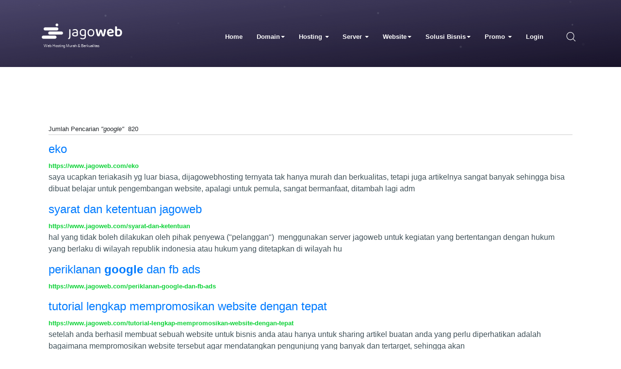

--- FILE ---
content_type: text/html; charset=UTF-8
request_url: https://www.jagoweb.com/search?s=google
body_size: 17491
content:
<!DOCTYPE html>
<html lang="id-ID">
<head>
					<meta charset="utf-8">
					<meta name="viewport" content="width=device-width, initial-scale=1, shrink-to-fit=no"><title>google</title>
              <meta name="geo.placename" content="Sleman" />
              <meta name="geo.position" content="-7.806579814514235;110.29536167564197" />
              <meta name="geo.region" content="ID" />

              <meta name="description" content="google" />
              <meta name="keywords" content="google" />
              <meta name="google-site-verification" content="B7-vMv0zhDGcBQNttpahVRvGkAAhxsx5aMigDdLZn6s" />
              <meta name="msvalidate.01" content="8CC640B12276F2A0320931808C796771" />
              <link rel="canonical" href="https://www.jagoweb.com/search?s=google" />
              <meta property="og:title" content="google - jagoweb.com" />
              <meta property="og:type" content="website" />
              <meta property="og:url" content="https://www.jagoweb.com/" />
              <meta property="og:image" content="https://www.jagoweb.com/assets/img/general/thumbnail.svg" />
              <meta property="og:site_name" content="Jagonya Web Hosting Murah Gratis Domain" />
              <meta property="og:description" content="Provider Hosting Murah di Indonesia Tersedia Server US / Indo, Gratis Domain 1 Tahun Mulai Paket Hosting Kecil, Garansi 30 Hari Uang Kembali." />
              <meta property="og:image:secure_url" content="https://www.jagoweb.com/assets/img/general/thumbnail.svg" />
              <meta name="twitter:card" content="summary" />
              <meta name="twitter:title" content="Jagonya Web Hosting Murah Gratis Domain - jagoweb.com" />
              <meta name="twitter:description" content="Provider Hosting Murah di Indonesia Tersedia Server US / Indo, Gratis Domain 1 Tahun Mulai Paket Hosting Kecil, Garansi 30 Hari Uang Kembali." />
              <meta name="twitter:image" content="https://www.jagoweb.com/assets/img/general/thumbnail.svg" />
              <meta property="og:locale" content="id_id" />
              <meta property="og:type" content="website" />
              <meta property="place:location:latitude" content="-7.806579814514235" />
              <meta property="place:location:longitude" content="110.29536167564197" />
              <meta property="business:contact_data:street_address" content="Jln pamularsih no 152 B, Sleman, Yogyakarta" />
              <meta property="business:contact_data:locality" content="Sleman" />
              <meta property="business:contact_data:country_name" content="Indonesia" />
              <meta property="business:contact_data:postal_code" content="55295" />
              <meta property="business:contact_data:website" content="https://www.jagoweb.com/" />
              <meta property="business:contact_data:region" content="DI Yogyakarta" />
              <meta property="business:contact_data:email" content="admin@jagowebhosting.com" />
              <meta property="business:contact_data:phone_number" content="02742820526" />
              <meta property="og:title" content="google" />
              <meta property="og:description" content="google" />
              <meta property="og:url" content="https://www.jagoweb.com/" />
              <meta property="og:site_name" content="Cloud Hosting Unlimited Murah" />
              <meta name="twitter:card" content="summary_large_image" />
              <meta name="twitter:description" content="google" />
              <meta name="twitter:title" content="google" />
              <meta name="twitter:site" content="@jagowebcom" />
              <meta name="twitter:creator" content="@jagowebcom" />
              
   <link rel="icon" href="https://www.jagoweb.com/image/setting/20200911195843ico.png"><link href="/assets/css/coba_bootstrap.min.css" rel="stylesheet"><link href="/assets/css/coba_fontawesome-all.min.css" rel="stylesheet"><link href="/assets/owlcarousel/assets/coba_owl.carousel.min.css" rel="stylesheet"><link href="/assets/css/flaticon.css" rel="stylesheet"><link href="/assets/icons-t/flaticon.css" rel="stylesheet"><link href="/assets/technology-icon/flaticon.css" rel="stylesheet"><link href="/assets/css/bootstrap.offcanvas.min.css" rel="stylesheet"><link href="/assets/css/flickity.min.css" rel="stylesheet"><link href="/assets/font-awesome-4.7.0/css/font-awesome.min.css" rel="stylesheet"><link href="/assets/css/main.css" rel="stylesheet"><link href="/assets/css/style_070720.css" rel="stylesheet"><link href="/assets/css/style_310821.css" rel="stylesheet"><script src="/assets/js/jquery.min.js" type="f0be2bd3dd2a72385fd4d590-text/javascript"></script><script async src="https://www.googletagmanager.com/gtag/js?id=AW-862874751" type="f0be2bd3dd2a72385fd4d590-text/javascript"></script>
						<script type="f0be2bd3dd2a72385fd4d590-text/javascript">
						    window.dataLayer = window.dataLayer || [];
						    function gtag(){dataLayer.push(arguments);}
						    gtag('js', new Date());
						    gtag('config', 'AW-862874751');
						</script>
						<script async src="https://www.googletagmanager.com/gtag/js?id=AW-866242862" type="f0be2bd3dd2a72385fd4d590-text/javascript"></script>
						<script type="f0be2bd3dd2a72385fd4d590-text/javascript">
						    window.dataLayer = window.dataLayer || [];
						    function gtag(){dataLayer.push(arguments);}
						    gtag('js', new Date());
						    gtag('config', 'AW-866242862');
						</script>
						<!-- Google Tag Manager -->
						<script type="f0be2bd3dd2a72385fd4d590-text/javascript">(function(w,d,s,l,i){w[l]=w[l]||[];w[l].push({'gtm.start':
						new Date().getTime(),event:'gtm.js'});var f=d.getElementsByTagName(s)[0],
						j=d.createElement(s),dl=l!='dataLayer'?'&l='+l:'';j.async=true;j.src=
						'https://www.googletagmanager.com/gtm.js?id='+i+dl;f.parentNode.insertBefore(j,f);
						})(window,document,'script','dataLayer','GTM-KWTWC3J');</script>
						<!-- End Google Tag Manager -->
						</head><body> 
<style type="text/css">   
.btn.btn-link {
	word-wrap: break-word!important;
    white-space: normal;
}
 @import  url('https://fonts.googleapis.com/css2?family=Poppins:wght@300&display=swap');
 section,
body, 
html, 
.tittle-simple-one,
.running-text,
.first-items-home .item-icons,
.pricing-plan-one .body-plan li
 {
        font-family: 'Poppins', sans-serif;
 }
 #header.christmas-edition.homepagetwostyle .header-heeadline-title h5
 {
 font-family: 'Poppins', sans-serif;
 }
 .not-index-header.christmas-edition .header-heeadline-title {
    margin-top: 30px;
}
.not-index-header.christmas-edition {
    max-height: 500px!important;
    min-height: 400px!important;
}
 .first-items-home .item-icons
 {
  font-weight: bold;
 }
.bg-cy {
    background: url(../assets/img/backrounds/webinstan-toko-online.png) bottom no-repeat;
    background-size: 100%;
    position: absolute;
    width: 600px;
    height: 600px;
    left: 0;
    right: 0;
    margin: auto;
    z-index: -1;
}
.carousel-cell img {
    margin-top: 25%;
}
section p {
    color: #3f5058!important;
   
}
#oursevices li a i:after {
    top: 49%;
}
#oursevices li a i:after { 
    top: 50%; 
}
.first-items-home .item-icons .h5 {
    color: #080c10;
    font-weight: bold;
}
.first-items-home .item-icons p,
.main-service-box p, 
.domain-homepage-anouncement-box p,
.main-service-box p {
    color: #4c6780;
    
}

a.dedicated-order {
    white-space: nowrap;
}
.main-service-box i { 
    position: relative; 
     margin: 15px 0px 0px 0px;
}  
.main-service-box i.fa-wifi
{
    color: #dc0c0c;
}
i.fa.fa-wifi:after 
{content: "|";position: absolute;left: 37px;top: -8px;font-size: 45px;font-weight: bold;color: #000;transform: rotate(44deg);}
.padding-40-0-100 {
    padding-top: 70px!important;
}
.main-service-box img
{
 width: 100%;
 height: 149px;
}
.bg-grey {
background:rgb(247 247 249);
    /*background: #0094ff;*/
}
.fitur .card-header {
  background: linear-gradient(
120deg
,#5e63fd,#797df2);
  color: #fff;
  position: relative;
}

.fitur h5 button {
    /* color: #2b2222!important;*/
  color: #ffffff!important;
    text-decoration: none!important;
}
.fitur .card-header i {
    position: absolute;
    right: 36px;
    top: 23px;
    -webkit-transition:all .2s ease-in-out;
    transition:all .2s ease-in-out;
    transform: rotate(360deg);

}
.fitur .card-header.putar >i
{
  transform: rotate(270deg);
}
 
 .fitur .fa-times {
    color: #ea1414;
}
.fitur .fa-check {
    color: #05b353;
}
.fitur .card-body
{
padding-top:0px;
}

a.question {
    border-radius: 50%;
    border: 1px solid #484444;
    padding: 2px 5px;
    font-size: 14px;
    margin-right: 15px;
}

.fitur button.btn.btn-link.ml-3 {
    display: block;
    width: 100%;
    text-align: left;
}
ul.Link_tools {
    padding: 0;
    margin: 0px;
    margin-top: 30px;
    width: 100%;
    font-family: heebo,sans-serif!important;
    font-weight: 700;
    color: #eceff1!important;
}

.Link_tools li {
    display: inline;
    width: 24%;
    color: #ffffff;
    margin-right: 23px;
    font-size: 14px;
    font-family: heebo,sans-serif;
}
.Link_tools li a
{
  text-decoration: unset;
  color: #ffffff;
  /* font-family: heebo,sans-serif; */
}
.Link_tools img {
    width: 18px;
    position: absolute;
    left: -23px;
    top: 3px;
}
div#accordionExample {
    box-shadow: 0px 1px 8px 0px rgb(56 46 46 / 87%);
}
.icon-layanan {
    width: 50px!important;
    height: auto!important;
    margin-top: 30px;
}
.controls-vps-filter a.control {
    text-decoration: unset;
    color: #3e3b3b;
}
select#cek_paket {
    color: #fff;
    margin: 16px 2px;
    border: unset;
    background: #273a7c;
    border-radius: 22px;
    padding: 10px;
}
.col-md-6.title {
    text-align: right;
    padding-top: 22px;
    font-weight: bolder;
}


.mb-20 {
    margin-bottom: 60px;
}
.tree-steps-hosting-plans-price { 
    font-size: 18px;
  
}

.main-service-box i {
    margin: 15px 15px 0px 15px;
}
.main-service-box a h4 {margin: 15px;margin-top: 0px;}
 #header {
   height: unset!important;
   
  }
 


#header.christmas-edition .courve-gb-hdr-top {
    background: unset;
}
.megamenu-plans .price-title
{
      white-space: nowrap;
}
@media (min-width: 768px)
{
  #header .navbar-nav .nav-link
   {
      text-shadow: unset;
    }
}
@media (min-width: 768px)
{
  .navbar-expand-md 
  {
      -ms-flex-flow: wrap!important;
          flex-flow: wrap!important;
       
  }
  
}

.pricing-plan-one .body-plan li { 
    font-size: 16px; 
}

.card-tittle-pertanyaan {
    white-space: normal;
  
}
.card-pertanyaan {
    background: linear-gradient(120deg ,#5e63fd,#797df2);
    color: #fff;
}
 
.card-pertanyaan .btn-link
{
  color:#fff;
  text-decoration:unset;
}
.owl-item
{
  display: inline-flex;
}
@media(max-width: 787px)
{

  #header {
   
   min-height: 460px;
  }
  .navbar-nav
  {
    margin-top: 15px;
  }
  .justify-content-center {
      margin: 0px;
      padding: 0px;
  }

input#domain-text {
    margin: 10px;
    width: 90%!important;
}
    .plans-hosting-menu 
    {
        padding: 0px; 
    } 
    #header .navbar .nav-link
    {
       padding: 10px;
    }
    .col-md-6.title{
        text-align: center;
    }
     ul.Link_tools 
    {
        text-align: center;
    }
    .Link_tools li { 
        margin-right: 5px; 
    }
     .dedicated-rating
     {
         display:none;
     }
     #header .navbar .nav-link 
     { 
        display: inline-block;
        width: 100%;
    }
    #header .navbar .search-headr 
      { 
        display: inline-block;
        width: 100px;
        text-align: unset;   
        margin-left: 10px;
      }
  .footer-coodiv-thm 
    { 
      padding: 50px 0px;
    } 
}
</style> <!-- start preloader -->
    <div class="preloader">
        <svg class="spinner" id="pageloader_anime" width="32px" height="32px" viewBox="0 0 66 66" xmlns="http://www.w3.org/2000/svg">
            <circle class="path" fill="none" stroke-width="6" stroke-linecap="round" cx="33" cy="33" r="30"></circle>
        </svg>
    </div> 
<style type="text/css">
.header-top-menu 
{ 
    background: rgb(0 0 0 / 23%);
}
#header.promo_tematik
{
  background-image:unset!important;
  background: url(https://www.jagoweb.com/image/promo-tematik/Header-natal2022.png)!important; 
  background-position: center!important;
  background-repeat: no-repeat!important;
  background-size: cover!important;
}
/*#header #domain-search .space-men {*/
/*    background: url(https://www.jagoweb.com/image/bg-imlek.jpg) no-repeat;*/
/*    bottom: 108px;*/
/*    height: 184px!important;*/
/*    width: 70px; */
  
/*} */

@media(min-width: 757px)
{
    #header.promo_tematik
    { 
        background-size: cover!important;  
    }
}
.tmb-promo {
    position: absolute;
    top: 0px;
    z-index: 2;
    width: 211px;
    cursor: pointer;
    height: 278px;
    right: 151px;
}
.animate-up-down {
    position: relative;
    width: 100%;
    height: 10px;
    animation: stoking 3s infinite;
    animation-direction: alternate;
}
@keyframes
 stoking {
    0% {
      transform: rotate(-6deg);
    }
     100% {
      transform: rotate(3deg);
    }
}
span.klik_promo {
    position: absolute;
    font-size: 14px;
    padding: 7px 9px;
    right: 47px;
    border-radius: 5px;
    bottom: -283px;
    /* transform: rotate(318deg); */
    background: rgb(241 213 15);
    transition: all 0.5s ease;
    white-space: nowrap;
    z-index: 1;
}


/*.tmb-promo:hover span.klik_promo {
right: 150px;
bottom: -175px;
transform: rotate(0deg);
} */
.animate-up-down img {
    position: relative;
    -moz-transform: scale(-1, 1);
    transform: scale(-1, 1);
    width: 90%;
    opacity: 0.5;
    margin-top: 207px;
}
.running-text {
     margin-top: 70px; */
}
#header #domain-search { 
    margin: 30px auto 0;
}
.bg-gr {
    position: absolute;
    width: 100%;
    height: 100%;
    background: rgb(112 25 86 / 27%);
    top: 0;
    bottom: 0;
    left: 0;
    right: 0;
}
/*tematik */
.img-radius {
    position: relative;
    height: 539px;
}
.img-radius img {
    width: 82%;
    position: absolute;
    bottom: -65px;
}
.running-text {
     margin-top: 160px; 
}
.running-text img {
    margin-bottom: 5px;
    width: 100%;
}
@media(min-width: 787px)
{

.running-text {
    margin-top: 225px; 
}
}
/*#header #domain-search .space-men
{
  background:unset!important;
}*/
#header .domain-price-header {
    display: flex;
}
.blok-on-phon h1 {
    /* font-size: 42px; */
    /* font-weight: bold; */
    /* background: -webkit-linear-gradient(#ffcf59 10px,#c7836a 30px, #ffcf59 54px,#c7836a 74px); */
    /* -webkit-background-clip: text; */
    /* -webkit-text-fill-color: transparent; */
}
.header-heeadline p {
    display: block!important;
    margin-bottom: 30px;
}
@media(max-width: 767px)
{
  .blok-on-phon h1 {
    font-size: 20px;
}
.search_center p {
    margin-bottom: 60px;
}
.header-heeadline p {
    display: block!important;
    margin-bottom: 5px;
}
  /* #header {
    height:800px!important;
  } */
  
 /* .blok-on-phon h1 {
        font-size: 36px;
    font-weight: bold;
    background: -webkit-linear-gradient(#ffcf59 10px,#c7836a 30px, #ffcf59 50px,#c7836a 68px);
    -webkit-background-clip: text;
    -webkit-text-fill-color: transparent;
   }*/
  /* .search_center {
     text-align: center; 
     width: 100%; 
    margin-top: 130px; 
  } */

  #header #domain-search #domain-text
  {
    width: unset!important;
  }
  #header .domain-price-header
  {
        display: block;
  }
  div#newfeed.show {
    transform: scale(0.8);
    left: -10px;
}
.carousel-cell img {
    width: 100%;
}
}



.search_center {
    color: #b7b7b7;
    text-align: center;
}
.search_center a {
   padding: 5px 30px;
    border-radius: 20px;
    color: #fff;
    text-decoration: unset!important;
    /* background: #d49466; */
}


/*tematik */
</style>
 <div id="header" class="homepagetwostyle d-flex mx-auto flex-column detail">
     <!--<div id="header" class="homepagetwostyle d-flex mx-auto flex-column detail promo_tematik">-->
  <div class="bg-gr"></div>
    
    <!--<div class="tmb-promo hidden-sm"  > -->
    <!--  <div class="animate-up-down">-->
    <!--  <span class="klik_promo">Promo Valentine</span>-->
    <!--  <a href="https://www.jagoweb.com/promo-valentine">-->
    <!--  <img src="https://www.jagoweb.com/image/promo-tematik/heart.png" alt="promo natal">-->
    <!--  </a>-->
    <!--  </div>-->
    <!--  </div>-->
         <div class="search-header-block"> <form id="pitursrach-header" action="https://www.jagoweb.com/search" name="formsearch" method="get">
                <input name="s" id="search" type="text" class="text" value="" placeholder="START TYPING AND PRESS ENTER TO SEARCH">
                <button type="submit" class="submit"><span class="fa fa-search"></span></button>
                <a class="closesrch-her-block np-dsp-block">
                    <span class="first-stright"></span>
                    <span class="second-stright"></span>
                </a>
            </form>
        </div>
        <div class="header-animation">
              <div id="particles-bg"></div>
              <div class="video-bg-nuhost-header">
                  <!-- <div id="video_cover"></div>-->
                  <span class="video-bg-nuhost-header-bg"></span> 
              </div>
            
             
          <style type="text/css">
    #header .navbar-brand span { 
      font-size: 8px;
    }
    .banner-hosting-menu a { 
      white-space: nowrap;
  }
  .cont-hrd-new {
    position: relative;
    margin: 10px 25px 0px 75px;
  }
  .cont-hrd-new h4 {
    font-size: 16px;
    color: #3e81c8;
  }
  .cont-hrd-new p {
    font-size: 12px;
    color: #686873;
  }

  .cont-hrd-new img {
    position: absolute;
    left: -90px;
    width: 85px;
    text-align: ;
    top: -7px;
  }
  .banner-hosting-menu { 
    padding: 40px 30px 10px;
  }
  @media(max-width: 767px)
  {
    .cont-hrd-new
    {
      margin: 0px;
    }
    .cont-hrd-new img
    {
    position: unset;
    }

  }
  .cont-hrd-new a {
    text-decoration: unset;
  }
</style>
<div class="top-header-nav-home mb-auto">

            <div class="container">

                <nav class="navbar navbar-expand-md navbar-light header-nav-algo-coodiv header-nav-algo-coodiv-v2">

                        <!-- start logo place -->

                        <a class="navbar-brand" href="https://www.jagoweb.com" alt="Web Hosting Murah &amp; Berkualitas - Jagoweb">
                        <!-- default -->
                        <img class="black-bg-logo" src="https://www.jagoweb.com/assets/img/svgs/logo-jagoweb-hosting-domain-murah.svg" alt="logo jagoweb hosting" />
                        <img class="white-bg-logo" src="https://www.jagoweb.com/assets/img/logojagowebblue2024.svg" alt="logo jagoweb hosting" /> 

    <!--<img class="black-bg-logo" src="https://www.jagoweb.com/assets/img/logo-imlek.png" alt="logo jagoweb hosting" />-->
    <!--<img class="white-bg-logo" src="https://www.jagoweb.com/assets/img/logo-imlek-warna.png" alt="logo jagoweb hosting" />-->


                        <span>Web Hosting Murah &amp; Berkualitas</span>
                        <span></span>
                        </a>

                        <!-- end logo place -->

                    <button class="navbar-toggle offcanvas-toggle menu-btn-span-bar ml-auto" data-toggle="offcanvas" data-target="#offcanvas-menu-home">

                        <span></span>

                        <span></span>

                        <span></span>

                    </button>

                 <!-- start collapse navbar -->

                    <div class="collapse navbar-collapse navbar-offcanvas" id="offcanvas-menu-home">                    <!-- start navbar -->

                        <ul class="navbar-nav ml-auto">

                            <li class="nav-item">

                               <a class="nav-link" href="https://www.jagoweb.com">Home</a>

                          <!--  </li> 

                               <a class="nav-link" href="https://www.jagoweb.com/domain-murah">Domain</a>

                           </li> -->    

                          <li class="nav-item mega-dropdown">

                                <a class="nav-link dropdown" href="#" id="CloudVPS" data-toggle="dropdown" aria-haspopup="true" aria-expanded="false"> Domain<span class="caret"></span></a>

                                    
                                <div class="col-md-10 dropdown-menu mega-dropdown-menu" aria-labelledby="CloudVPS">

                                    <div class="price-mega-menu-home">

                                        <div class="row justify-content-right">

                                              <style type="text/css">

                                                  .banner1:after 

                                                  {

                                                    background: url(https://www.jagoweb.com/image/setting/20201124130335img_vps.png) no-repeat bottom
                                                    background-size: 100%!important;
                                                    alt="Domain Murah"

                                                  }

                                                  </style>
                                            <div class="col-md-5 banner-hosting-menu banner1">

                                                <h2><div class="h5">Domain murah terbaik untuk website-mu</div></h2>

                                                <p>Pilih nama domain yang unik untuk brand dan bisnismu, tersedia ratusan ekstensi yang siap untuk menaikkan brand mu secara digital!</p>

                                                <a href="https://www.jagoweb.com/domain-murah">domain murah</a>

                                                <span>banyak ekstensi domain</span>

                                            </div>

                                            <div class="col-md-7 plans-hosting-menu"> 

                                                <div class="h5"><a href="https://www.jagoweb.com/daftar-domain">Pilih Ekstensi Domain</a></div>

                                                <div class="row justify-content-left">

                                                    <div class="col-md-6 megamenu-plans">

                                                        <h3><a class="price-title" href="https://www.jagoweb.com/domain-internasional">Domain Internasional</a></h3>

                                                        <span class="price-price">Rp 97.500<i>/tahun</i></span>

                                                        <p class="price-text">Mulai dari ekstensi .com yang paling populer sejagad raya bikin usahamu makin keren.</p>

                                                        <ul class="megamenu-plans-li">

                                                            <li><i class="fas fa-check"></i>masa aktif <b>1 tahun</b></li>

                                                            <li><i class="fas fa-check"></i>dns <b>management</b></li>

                                                           <li><i class="fas fa-check"></i>email <b>forwarding</b></li>

                                                            <li><i class="fas fa-check"></i>atur <b>name server</b></li>

                                                        </ul>

                                                        <a class="megamenu-plans-order" href="https://www.jagoweb.com/domain-internasional">beli domain</a>

                                                    </div>

                                                    <div class="col-md-6 megamenu-plans">

                                                        <h3><a class="price-title" href="https://www.jagoweb.com/domain-indonesia">Domain Indonesia</a></h3>

                                                        <span class="price-price">Rp 15.000<i>/tahun</i></span>

                                                        <p class="price-text">Dengan ekstensi .my.id domain seharga mi instan langsung bikin usahamu online dalam sekejap.</p>

                                                        <ul class="megamenu-plans-li">

                                                            <li><i class="fas fa-check"></i>masa aktif 1 tahun</li>

                                                            <li><i class="fas fa-check"></i>dns management</li>

                                                           <li><i class="fas fa-check"></i>email forwarding</li>

                                                            <li><i class="fas fa-check"></i>atur name server</li>

                                                        </ul>

                                                        <a class="megamenu-plans-order" href="https://www.jagoweb.com/domain-indonesia">beli domain</a>

                                                    </div>

                                                </div>

                                            </div>

                                        </div>

                                    </div>

                                </div>

                            </li>
                           <li class="nav-item mega-dropdown">

                               <a class="nav-link dropdown" href="#" id="megadrop" data-toggle="dropdown" aria-haspopup="true" aria-expanded="false">Hosting <span class="caret"></span></a>

                                 <div class="col-md-12 dropdown-menu mega-dropdown-menu" aria-labelledby="megadrop">

                                    <div class="price-mega-menu-home">

                                        <div class="row justify-content-right">

                                          <style type="text/css">

                                                          .banner0:after 

                                                          {

                                                            background: url(https://www.jagoweb.com/image/setting/20201124130124img_header.png) no-repeat bottom;
                                                            background-size: 100%!important;
                                                            alt="Hosting Murah"
                                                          }

                                                          </style>
                                            <div class="col-md-4 banner-hosting-menu banner0">

                                                <h2><div class="h5">Harga Hosting Terbaik Pilih Websitemu Sekarang</div></h2>

                                                <p>Pilih paket hosting yang kamu suka, Mulai paket hosting Besar gratis domain minimal pembelian 1 tahun!</p>

                                                <a href="https://www.jagoweb.com/web-hosting">web hosting</a>

                                                <span>harganya bikin kamu seneng</span>

                                            </div>

                                            <div class="col-md-8 plans-hosting-menu"> 
                                                <div class="row">
                                                      <div class="col-lg-6 col-md-12">
                                                          <div class="cont-hrd-new">
                                                             <a href="https://www.jagoweb.com/hosting-cwp">
                                                            <img src="https://www.jagoweb.com/image/hd_hosting/icon cwp (1).png" alt="Hosting CWP">
                                                            <b>Hosting CWP PRO</b> 
                                                            <p>Hosting Control Web Panel (CWP) Profesional mulai Rp 75rb/tahun.</p></a>
                                                          </div>
                                                      </div>
                                                      <div class="col-lg-6 col-md-12">
                                                          <div class="cont-hrd-new">
                                                            <a href="https://www.jagoweb.com/hosting-cyberpanel"> 
                                                             <img src="https://www.jagoweb.com/assets/img/hosting/cp.svg" alt="Hosting CyberPanel">
                                                             <strong>Hosting CyberPanel</strong> 
                                                             <p>Cloud Hosting CyberPanel dengan interface simpel dan ringan dengan harga terjangkau</p></a>
                                                          </div>
                                                      </div>
                                                       <div class="col-lg-6 col-md-12">
                                                          <div class="cont-hrd-new">
                                                              <a href="https://www.jagoweb.com/hosting-directadmin"> 
                                                                <img src="https://www.jagoweb.com/assets/img/hosting/hdirect.svg" alt="Hosting DirectAdmin">
                                                                <strong>Hosting DirectAdmin</strong> 
                                                                <p>Hosting DirecAdmin murah berkualitas mulai Rp 75rb/tahun.</p>
                                                              </a>
                                                          </div>
                                                      </div>
                                                      <div class="col-lg-6 col-md-12">
                                                          <div class="cont-hrd-new">
                                                            <a href="https://www.jagoweb.com/hosting-webuzo">
                                                             <img src="https://www.jagoweb.com/assets/img/hosting/webuzos.svg" alt="Hosting Webuzo">
                                                              <strong>Hosting Webuzo</strong> 
                                                              <p>Hosting website murah dengan panel hosting webuzo yang elegan dan memiliki fitur tiada tanding.</p>
                                                            </a>
                                                          </div>
                                                      </div>
                                                       <div class="col-lg-6 col-md-12">
                                                          <div class="cont-hrd-new">
                                                             <a href="https://www.jagoweb.com/hosting-cpanel"> 
                                                             <img src="https://www.jagoweb.com/assets/img/hosting/cpanel.svg" alt="Hosting cPanel">
                                                              <strong>Hosting cPanel</strong> 
                                                              <p>Hosting cPanel murah dengan performa terbaik hanya mulai Rp 185rb/tahun.</p>
                                                            </a>
                                                          </div>
                                                      </div>
                                                       <div class="col-lg-6 col-md-12">
                                                          <div class="cont-hrd-new">
                                                            <a href="https://www.jagoweb.com/hosting-wordpress"> 
                                                             <img src="https://www.jagoweb.com/assets/img/website/wordpress.svg" alt="Hosting WordPress">
                                                             <strong>WordPress Hosting</strong> 
                                                             <p>WordPress merupakan platform CMS terbesar dan optimasikan dengan hosting terbaik.</p>
                                                            </a>
                                                          </div>
                                                      </div>
                                                      <div class="col-lg-6 col-md-12">
                                                          <div class="cont-hrd-new">
                                                            <a href="https://www.jagoweb.com/hosting-plesk#paket-hosting"> 
                                                             <img src="https://www.jagoweb.com/image/icon-plesk22.png" alt="Hosting Plesk">
                                                                <b>Hosting Plesk</b> 
                                                                <p>Hosting Plesk dengan interaktif dan dioptimasi website wordpress tools kit mulai 135rb/tahun.</p>
                                                              </a>
                                                          </div>
                                                      </div>
                                                      <div class="col-lg-6 col-md-12">
                                                          <div class="cont-hrd-new">
                                                            <a href="https://www.jagoweb.com/email-hosting"> 
                                                             <img src="https://www.jagoweb.com/assets/img/hosting/email.svg" alt="Email Hosting">
                                                                <strong>Email Hosting</strong> 
                                                                <p>Email hosting dengan panel cPanel dilengkapi dengan anti spam dan filter inbound/outbound.</p>
                                                              </a>
                                                          </div>
                                                      </div>
                                                </div>
                                            </div>
                                        </div>
                                    </div>
                                </div>
                           </li>
               <li class="nav-item mega-dropdown">

                               <a class="nav-link dropdown" href="#" id="megadrop" data-toggle="dropdown" aria-haspopup="true" aria-expanded="false">Server <span class="caret"></span></a>

                                 <div class="col-md-12 dropdown-menu mega-dropdown-menu" aria-labelledby="megadrop">

                                    <div class="price-mega-menu-home">

                                        <div class="row justify-content-right">

                                          
                                            <div class="col-md-4 banner-hosting-menu banner0">

                                                <h2><div class="h5">Server Murah Terbaik Untuk Website-Mu </div></h2>

                                                <p>Pilih dan aktifkan Servermu hanya sekali klik! Server murah terbaik untuk segala kebutuhan website dan teknologi.</p>

                                                <a href="https://www.jagoweb.com/cloud-vps">cloud VPS</a>

                                                <span>performanya luar biasa</span>

                                            </div>

                                            <div class="col-md-8 plans-hosting-menu"> 
                                                <div class="row">
                                                      <div class="col-lg-6 col-md-12">
                                                          <div class="cont-hrd-new">
                                                             <a href="https://www.jagoweb.com/cloud-vps-murah">
                                                            <img src="https://www.jagoweb.com/assets/img/hosting/cpanel.svg" alt="Cloud VPS">
                                                             <span>CLoud VPS Murah</span> 
                                                              <p>Cloud VPS Murah mulai dari 100ribuan!</p></a>
                                                          </div>
                                                      </div>
                                                      <div class="col-lg-6 col-md-12">
                                                          <div class="cont-hrd-new">
                                                            <a href="https://www.jagoweb.com/dedicated-server">
                                                             <img src="https://www.jagoweb.com/assets/img/hosting/cloud-hosting.svg" alt="Dedicated Server">
                                                              <span>Dedicated Server Murah</span> 
                                                              <p>Butuh server untuk bisnis UMKM mu? Dedicated Server Murah Solusinya</p>
                                                            </a>
                                                          </div>
                                                      </div>
                                                      <div class="col-lg-6 col-md-12">
                                                          <div class="cont-hrd-new">
                                                            <a href="https://www.jagoweb.com/cloud-vps"> 
                                                             <img src="https://www.jagoweb.com/assets/img/general/linux.svg" alt="VPS Linux">
                                                              <span>Cloud VPS Linux</span> 
                                                              <p>Rasakan performa Cloud VPS Linux tercepat</p></a>
                                                          </div>
                                                      </div>
                                                       <div class="col-lg-6 col-md-12">
                                                          <div class="cont-hrd-new">
                                                             <a href="https://www.jagoweb.com/dedicated-server-indonesia"> 
                                                             <img src="https://www.jagoweb.com/assets/img/hosting/unbw.svg" alt="Dedicated Server Indonesia">
                                                              <span>Dedicated Server Indonesia</span> 
                                                              <p>Server Indonesia dengan performa terbaik</p>
                                                            </a>
                                                          </div>
                                                      </div>
                                                      <div class="col-lg-6 col-md-12">
                                                          <div class="cont-hrd-new">
                                                            <a href="https://www.jagoweb.com/vps-windows"> 
                                                              <img src="https://www.jagoweb.com/assets/img/general/windows.svg" alt="VPS Windows">
                                                              <span>Cloud VPS Windows</span> 
                                                              <p>Performa dan kenyamanan tidak diragukan lagi. Cloud VPS Windows jagonya!</p>
                                                            </a>
                                                          </div>
                                                      </div>
                                                       <div class="col-lg-6 col-md-12">
                                                          <div class="cont-hrd-new">
                                                            <a href="https://www.jagoweb.com/dedicated-server-internasional"> 
                                                             <img src="https://www.jagoweb.com/assets/img/hosting/data-center.svg" alt="Dedicated Server Internasional">
                                                                <span>Dedicated Server Internasional</span> 
                                                                <p>Usaha Anda sudah global dan butuh server internasional? Dedicated Server Jawabannya</p>
                                                              </a>
                                                          </div>
                                                      </div>
                                                      <!--<div class="col-lg-6 col-md-12">-->
                                                      <!--    <div class="cont-hrd-new">-->
                                                      <!--      <a href="https://www.jagoweb.com/hosting-plesk#paket-hosting"> -->
                                                      <!--       <img src="https://www.jagoweb.com/image/icon-plesk22.png">-->
                                                               
                                                      <!--          <h4>Hosting Plesk</h4> -->
                                                      <!--          <p>Hosting Plesk dengan interaktif dan dioptimasi website wordpress tools kit mulai 135rb/tahun.</p>-->
                                                      <!--        </a>-->
                                                      <!--    </div>-->
                                                      <!--</div>-->
                                                      <!--<div class="col-lg-6 col-md-12">-->
                                                      <!--    <div class="cont-hrd-new">-->
                                                      <!--      <a href="https://www.jagoweb.com/email-hosting"> -->
                                                      <!--       <img src="https://www.jagoweb.com/assets/img/hosting/email.svg">-->
                                                               
                                                      <!--          <h4>Email Hosting</h4> -->
                                                      <!--          <p>Email hosting dengan panel cPanel dilengkapi dengan anti spam dan filter in/out bound.</p>-->
                                                      <!--        </a>-->
                                                      <!--    </div>-->
                                                      <!--</div>-->
                                                </div>
                                            </div>
                                               

                                        </div>

                                    </div>

                                </div>

                           </li>

                           <li class="nav-item mega-dropdown">

                               <a class="nav-link dropdown" href="#" id="megadrop" data-toggle="dropdown" aria-haspopup="true" aria-expanded="false">Website<span class="caret"></span></a>

                               <div class="dropdown-menu mega-dropdown-menu" aria-labelledby="megadrop">

                                   <div class="price-mega-menu-home">

                                       <div class="row justify-content-center">

                                            <style type="text/css">

                                                      .banner2:after 

                                                      {

                                                        background: url(https://www.jagoweb.com/image/setting/20201124130124img_instant.png) no-repeat bottom;
                                                        background-size: 100%!important;
                                                        alt="Website Murah"
                                                      }

                                                      </style>
                                           <div class="col-md-4 banner-hosting-menu banner2">

                                                <h2><div class="h5">Mau yang instan? <br> Pilih Website Instan</div></h2>

                                                <p>Pembuatan website murah sudah termasuk hosting dan domain, template, berikut dengan tutorial pengelolaannya. Dapatkan jasa website untuk Anda.</p>

                                                <a href="https://www.jagoweb.com/jasa-website">jasa website</a>

                                               <span>mulai dari Rp 400ribuan</span>

                                           </div>

                                            <div class="col-md-8 plans-hosting-menu"> 
                                                <div class="row">
                                                      <div class="col-lg-6 col-md-12">
                                                          <div class="cont-hrd-new">
                                                            <a href="https://www.jagoweb.com/website-toko-online">
                                                              <img src="https://www.jagoweb.com/assets/img/website/cart-icon.svg" alt="Website Toko Online">
                                                              <span>Website Toko Online</span> 
                                                              <p>Toko online siap pakai, dengan template menarik mulai 400rb/tahun.</p>
                                                            </a>
                                                          </div>
                                                      </div>
                                                      <div class="col-lg-6 col-md-12">
                                                          <div class="cont-hrd-new">
                                                            <a href="https://www.jagoweb.com/website-murah">
                                                              <img src="https://www.jagoweb.com/assets/img/website/maksimalkan-website.svg" alt="Jasa Website Murah">
                                                              <span>Jasa Website Murah</span> 
                                                              <p>Bikin website tidak harus mahal, mulai ratusan ribu untuk bisnismu.</p>
                                                            </a>
                                                          </div>
                                                      </div>
                                                      <div class="col-lg-6 col-md-12">
                                                          <div class="cont-hrd-new">
                                                            <a href="https://www.jagoweb.com/website-perusahaan"> 
                                                              <img src="https://www.jagoweb.com/assets/img/hosting/hosting-domain.svg" alt="Jasa Website Perusahaan">
                                                              <span>Website Perusahaan</span> 
                                                              <p>Toko perusahaan tampilan elegan dan profesional gratis email perusahaan.</p></a>
                                                          </div>
                                                      </div>
                                                       <div class="col-lg-6 col-md-12">
                                                          <div class="cont-hrd-new">
                                                            <a href="https://www.jagoweb.com/jasa-pembuatan-website-seo"> 
                                                              <img src="https://www.jagoweb.com/assets/img/website/website-profesional.svg" alt="Jasa Website Paket Lengkap">
                                                              <span>Website Paket Lengkap</span> 
                                                              <p>Fokus pada bisnismu, website instan lengkap mulai dari SEO dan update konten.</p>
                                                            </a>
                                                          </div>
                                                      </div>
                                                      <div class="col-lg-6 col-md-12">
                                                          <div class="cont-hrd-new">
                                                            <a href="https://www.jagoweb.com/website-berita"> 
                                                              <img src="https://www.jagoweb.com/assets/img/hosting/web-builder.svg" alt="Jasa Website Berita">
                                                              <span>Website Berita</span> 
                                                              <p>Bikin website portal berita menarik mulai 400rb/tahun langsung online.</p>
                                                            </a>
                                                          </div>
                                                      </div>
                                                       
                                                       <div class="col-lg-6 col-md-12">
                                                          <div class="cont-hrd-new">
                                                            <a href="https://www.jagoweb.com/website"> 
                                                              <img src="https://www.jagoweb.com/assets/img/website/webdesign.svg" alt="Jasa Website Custom">
                                                              <span>Aplikasi Kustom</span> 
                                                              <p>Butuh aplikasi customize sesuai keinginan atau startup mu, konsultasikan disini.</p>
                                                            </a>
                                                          </div>
                                                      </div>
                                                </div>
                                            </div>

                                       </div>

                                   </div>

                               </div>

                           </li>
                           <li class="nav-item mega-dropdown">

                               <a class="nav-link dropdown" href="#" id="megadrop" data-toggle="dropdown" aria-haspopup="true" aria-expanded="false">Solusi Bisnis<span class="caret"></span></a>

                               <div class="dropdown-menu mega-dropdown-menu" aria-labelledby="megadrop">

                                   <div class="price-mega-menu-home">

                                       <div class="row justify-content-center">

                                            <style type="text/css">

                                                      .banner1:after 

                                                      {

                                                        background: url(https://www.jagoweb.com/image/setting/20201124130124img_instant.png) no-repeat bottom;
                                                        background-size: 100%!important;
                                                        alt="Layanan Solusi Bisnis"
                                                      }

                                                      </style>
                                           <div class="col-md-4 banner-hosting-menu banner2">

                                                <h2><div class="h5">Solusi Bisnis untuk UMKM dan Enterprises</div></h2>

                                                <p>Dapatkan layanan solusi bisnis untuk mengelola, mengembangkan, dan memasarkan bisnis Anda secara lebih luas.</p>

                                                <a href="https://www.jagoweb.com/google-workspace">Google Workspace</a>

                                               <span>Solusi tepat untuk bisnis Anda</span>

                                           </div>

                                            <div class="col-md-8 plans-hosting-menu"> 
                                                <div class="row">
                                                    
                                                      <div class="col-lg-6 col-md-8">
                                                          <div class="cont-hrd-new">
                                                            <a href="https://www.jagoweb.com/google-workspace">
                                                              <img src="https://www.jagoweb.com/assets/img/website/management-product.svg" alt="Google Workspace">
                                                              <span>Google Workspace</span> 
                                                              <p>Layanan aplikasi kantor dari Google dalam satu paket</p>
                                                            </a>
                                                          </div>
                                                      </div>
                                                      <div class="col-lg-6 col-md-8">
                                                          <div class="cont-hrd-new">
                                                            <a href="https://www.jagoweb.com/digi-smart-business">
                                                             <img src="https://www.jagoweb.com/assets/img/hosting/web-builder.svg" alt="Digi Smart Business">
                                                              <span>Digi Smart Business</span> 
                                                              <p>Aplikasi bisnis terintegrasi dengan website dan manajemen</p>
                                                            </a>
                                                          </div>
                                                      </div>
                                                      <div class="col-lg-6 col-md-8">
                                                          <div class="cont-hrd-new">
                                                            <a href="https://www.jagoweb.com/email-bisnis">
                                                             <img src="https://www.jagoweb.com/assets/img/hosting/email.svg" alt="Email Bisnis">
                                                              <span>Email Bisnis</span> 
                                                              <p>Email profesional untuk pemasaran dan identitas bisnis</p>
                                                            </a>
                                                          </div>
                                                      </div>
                                                      <div class="col-lg-6 col-md-8">
                                                          <div class="cont-hrd-new">
                                                            <a href="https://www.jagoweb.com/digi-smart-academy">
                                                             <img src="https://www.jagoweb.com/assets/img/hosting/data-center.svg" alt="Digi Smart Academy">
                                                              <span>Digi Smart Academy</span> 
                                                              <p>Aplikasi digital terpadu pengelolaan universitas dan sekolah </p>
                                                            </a>
                                                          </div>
                                                      </div>
                                                      <div class="col-lg-6 col-md-8">
                                                          <div class="cont-hrd-new">
                                                            <a href="https://www.jagoweb.com/aplikasi-erp"> 
                                                              <img src="https://www.jagoweb.com/assets/img/hosting/hosting-domain.svg" alt="Aplikasi ERP">
                                                              <span>Aplikasi ERP</span> 
                                                              <p>Management pelanggan dan dashboard pemasaran bisnis</p></a>
                                                          </div>
                                                      </div>
                                                      <div class="col-lg-6 col-md-8">
                                                          <div class="cont-hrd-new">
                                                            <a href="https://www.jagoweb.com/digi-smart-hospital">
                                                              <img src="https://www.jagoweb.com/assets/img/hosting/unbw.svg" alt="Digi Smart Hospital">
                                                              <span>Digi Smart Hospital</span> 
                                                              <p>Aplikasi digital terpadu untuk pengelolaan rumah sakit</p>
                                                            </a>
                                                          </div>
                                                      </div>
                                                       <div class="col-lg-6 col-md-8">
                                                          <div class="cont-hrd-new">
                                                             <a href="https://www.jagoweb.com/cloud-managed"> 
                                                              <img src="https://www.jagoweb.com/assets/img/website/website-profesional.svg" alt="Server Internasional">
                                                              <span>Cloud Managed</span> 
                                                              <p>Server dengan resource besar dan performa mumpuni untuk bisnis</p>
                                                            </a>
                                                          </div>
                                                      </div>
                                                      <div class="col-lg-6 col-md-8">
                                                          <div class="cont-hrd-new">
                                                            <a href="https://www.jagoweb.com/digi-smart-gov">
                                                              <img src="https://www.jagoweb.com/assets/img/hosting/backup.svg" alt="Digi Smart Gov">
                                                              <span>Digi Smart GOV</span> 
                                                              <p>Aplikasi digital terpadu dan terintegrasi untuk pemerintahan</p>
                                                            </a>
                                                          </div>
                                                      </div>
                                                      <!--<div class="col-lg-6 col-md-12">-->
                                                      <!--    <div class="cont-hrd-new">-->
                                                      <!--         <a href="https://www.jagoweb.com/website-berita"> -->
                                                      <!--       <img src="https://www.jagoweb.com/assets/img/hosting/web-builder.svg">-->
                                                      <!--          <h4>Website Berita</h4> -->
                                                      <!--        <p>Bikin website portal berita menarik mulai 400rb/tahun langsung online.</p>-->
                                                      <!--      </a>-->
                                                      <!--    </div>-->
                                                      <!--</div>-->
                                                       
                                                      <!-- <div class="col-lg-6 col-md-12">-->
                                                      <!--    <div class="cont-hrd-new">-->
                                                      <!--      <a href="https://www.jagoweb.com/website"> -->
                                                      <!--       <img src="https://www.jagoweb.com/assets/img/website/webdesign.svg">-->
                                                      <!--          <h4>Aplikasi Custome</h4> -->
                                                      <!--          <p>Butuh aplikasi customize sesuai keinginan atau startup mu, konsultasikan disini.</p>-->
                                                      <!--        </a>-->
                                                      <!--    </div>-->
                                                      <!--</div>-->
                                                </div>
                                            </div>

                                       </div>

                                   </div>

                               </div>

                           </li>
                        <!--   <div class="collapse navbar-collapse navbar-offcanvas" id="offcanvas-menu-home">                    <!-- start navbar -->

                        <!--<ul class="navbar-nav ml-auto">-->

                        <!--    <li class="nav-item">-->

                        <!--       <a class="nav-link" href="https://www.jagoweb.com/google-workspace">Solusi Bisnis</a>-->
                        <!--       </li>-->
<!--                            <li class="nav-item">

                                    <a class="nav-link show_page promo_text" href="https://www.jagoweb.com/promo">Promo</a>

                                     

                            </li> -->

                                                       <li class="nav-item mega-dropdown">

                               <a class="nav-link dropdown" href="#" id="megadrop" data-toggle="dropdown" aria-haspopup="true" aria-expanded="false">Promo <span class="caret"></span></a>

                                 <div class="col-md-10 dropdown-menu mega-dropdown-menu" aria-labelledby="megadrop">

                                    <div class="price-mega-menu-home">

                                        <div class="row justify-content-right">

                                          <style type="text/css">

                                                          .banner0:after 

                                                          {

                                                            background: url(https://www.jagoweb.com/image/setting/20201124130124img_header.png) no-repeat bottom;
                                                            background-size: 100%!important;
                                                            alt="Promo Hosting & Promo Domain"
                                                          }

                                                          </style>
                                            <div class="col-md-5 banner-hosting-menu banner0">

                                                <h3><div class="h5">Promo Hosting, Domain, VPS, dan Website</div></h3>

                                                <p>Dapatkan promo spesial dari jagoweb diskon hingga 70% dan flash sale dengan harga yang tidak akan kamu kira!</p>

                                                <a href="https://www.jagoweb.com/hosting-promo">promo jagoweb</a>

                                                <span>promonya bikin kamu seneng</span>

                                            </div>

                                            <div class="col-md-7 plans-hosting-menu"> 

                                                <h2><div class="h5">Program Promo Terbaik Tetap Bergaransi</div></h2>

                                                <div class="row justify-content-left">

                                                    <div class="col-md-6 megamenu-plans">

                                                        <h3><a class="price-title" href="https://www.jagoweb.com/promo">Promo Unggulan</a></h3>

                                                        <span class="price-price">Kode Voucher<i>*</i></span>

                                                        <p class="price-text">Promo menarik dari jagoweb untuk setiap layanan yang terbatas. Dapatkan diskon terbaik hingga 50% untuk Anda setiap bulan!</p>

                                                        <ul class="megamenu-plans-li">

                                                            <li><a href="https://www.jagoweb.com/promo/domain"><i class="fas fa-check"></i>promo <b>domain</b></a></li>

                                                            <li><a href="https://www.jagoweb.com/promo/hosting"><i class="fas fa-check"></i>promo <b>hosting</b></a></li>

                                                           <li><a href="https://www.jagoweb.com/promo/vps"><i class="fas fa-check"></i>promo <b>vps</b></a></li>

                                                            <li><a href="https://www.jagoweb.com/promo/web-instant"><i class="fas fa-check"></i>promo <b>website</b></a></li>

                                                        </ul>

                                                        <a class="megamenu-plans-order" href="https://www.jagoweb.com/promo">lihat promo <span class="hidden-sm"></span></a>

                                                    </div>

 
                                                      <div class="col-md-6 megamenu-plans">

                                                        <h3><a class="price-title" href="https://www.jagoweb.com/promo/flash-sale">Promo Flash Sale</a></h3>

                                                        <span class="price-price">Hingga 90%<i>*</i></span>

                                                        <p class="price-text">Promo flash sale jagoweb dengan diskon yang tidak terduga, siapkan diri kamu pantengin halaman promo flash sale ini!</p>

                                                        <ul class="megamenu-plans-li">

                                                            <li><i class="fas fa-check"></i> produk <b>unggulan</b></li>

                                                                <li><i class="fas fa-check"></i> kuota <b>terbatas</b></li>

                                                           <li><i class="fas fa-check"></i> diskon <b>paling besar</b></li>

                                                            <li><i class="fas fa-check"></i> waktu <b>tak terduga</b></li>

                                                        </ul>

                                                        <a class="megamenu-plans-order" href="https://www.jagoweb.com/promo/flash-sale">lihat <span class="hidden-sm">flash sale</span></a>

                                                    </div>

                                                </div>

                                            </div>

                                        </div>

                                    </div>

                                </div>

                           </li>


                           <li class="nav-item">

                               <a class="nav-link" href="https://my.jagoweb.com/masuk" target="_blank">Login</a>

                           </li>

                           <li class="nav-item">

                               <a data-toggle="tooltip" data-placement="bottom" title="search" class="search-headr" href="#"><img src="https://www.jagoweb.com/assets/img/svgs/search.svg" alt="logo search" /></a>

                           </li>

                       </ul>

                       <!-- end navbar -->

                    </div>

                </nav>

            </div><!-- end container -->

        </div>  
      </div> 
   <style type="text/css">
  .Data-cari h4 {
    color: #007bff;
}
.padding-100-0 a {
    text-decoration: none;
}
.Data-cari small {
    color: #0cd136;
    font-weight: bold;
}
.Data-cari p {
    color: #666;
}
.page_search {
    margin: 15px 0px;
    border-bottom: 1px solid #ccc;
}
 </style>
       <div class="mt-auto"></div>
    </div><!-- end header -->   
<section class="padding-100-0">
<div class="container">
        <div class="col-md-12">
           <div class="page_search">
              <small>Jumlah Pencarian <i>"google"</i>&nbsp 820</small>
           </div>

            <a href="https://www.jagoweb.com/eko">
                                        <div class="Data-cari">
                                        <h4>eko</h4>
                                        <small >https://www.jagoweb.com/eko</small>
                                        <p>saya ucapkan teriakasih yg luar biasa, dijagowebhosting ternyata tak hanya murah dan berkualitas, tetapi juga artikelnya sangat banyak sehingga bisa dibuat belajar untuk pengembangan website, apalagi untuk pemula, sangat bermanfaat, ditambah lagi adm</p>
                                        </div></a><a href="https://www.jagoweb.com/syarat-dan-ketentuan">
                                        <div class="Data-cari">
                                        <h4>syarat dan ketentuan jagoweb</h4>
                                        <small >https://www.jagoweb.com/syarat-dan-ketentuan</small>
                                        <p>hal yang tidak boleh dilakukan oleh pihak penyewa (&quot;pelanggan&quot;)&nbsp;


	
	menggunakan server&nbsp;jagoweb untuk kegiatan yang bertentangan dengan hukum yang berlaku di wilayah republik indonesia atau hukum yang ditetapkan di wilayah hu</p>
                                        </div></a><a href="https://www.jagoweb.com/periklanan-google-dan-fb-ads">
                                        <div class="Data-cari">
                                        <h4>periklanan <strong>google</strong> dan fb ads</h4>
                                        <small >https://www.jagoweb.com/periklanan-google-dan-fb-ads</small>
                                        <p></p>
                                        </div></a><a href="https://www.jagoweb.com/tutorial-lengkap-mempromosikan-website-dengan-tepat">
                                        <div class="Data-cari">
                                        <h4>tutorial lengkap mempromosikan website dengan tepat</h4>
                                        <small >https://www.jagoweb.com/tutorial-lengkap-mempromosikan-website-dengan-tepat</small>
                                        <p>setelah anda berhasil membuat sebuah website untuk bisnis anda atau hanya untuk sharing artikel buatan anda yang perlu diperhatikan adalah bagaimana mempromosikan website tersebut agar mendatangkan pengunjung yang banyak dan tertarget, sehingga akan </p>
                                        </div></a><a href="https://www.jagoweb.com/tutorial-lengkap-membuat-website-profile-perusahaan">
                                        <div class="Data-cari">
                                        <h4>tutorial lengkap membuat website profile perusahaan</h4>
                                        <small >https://www.jagoweb.com/tutorial-lengkap-membuat-website-profile-perusahaan</small>
                                        <p>persiapan membuat website perusahaan

sebelum membuat website company profile ada beberapa hal yang bisa anda persiapkan. tentu saja dengan persiapan berikut proses pembuatan menjadi lebih mudah dan cepat tanpa kendala.

1. pastikan memiliki doma</p>
                                        </div></a><a href="https://www.jagoweb.com/tutorial-lengkap-membuat-website-berita">
                                        <div class="Data-cari">
                                        <h4>tutorial lengkap membuat website berita</h4>
                                        <small >https://www.jagoweb.com/tutorial-lengkap-membuat-website-berita</small>
                                        <p>tutorial lengkap membuat website berita 

berikut adalah langkah untuk membuat website berita yang bisa anda ikuti.

1. memiliki hosting dan domain aktif

untuk membuat website berita yang profesional, anda memerlukan hosting dan domain aktif u</p>
                                        </div></a><a href="https://www.jagoweb.com/tutorial-lengkap-membuat-web-blog-pribadi">
                                        <div class="Data-cari">
                                        <h4>tutorial lengkap membuat web blog pribadi</h4>
                                        <small >https://www.jagoweb.com/tutorial-lengkap-membuat-web-blog-pribadi</small>
                                        <p>tutorial lengkap membuat web blog pribadi

berikut adalah cara membuat blog pribadi dari awal sampai dengan akhir. simak dengan baik ya!

1. berlangganan domain dan hosting website 

hal yang harus diperhatikan jika ingin membuat website pribad</p>
                                        </div></a><a href="https://www.jagoweb.com/daftar-75-situs-social-bookmark-dengan-page-rank-tinggi">
                                        <div class="Data-cari">
                                        <h4>daftar 75 situs social bookmark dengan page rank tinggi</h4>
                                        <small >https://www.jagoweb.com/daftar-75-situs-social-bookmark-dengan-page-rank-tinggi</small>
                                        <p>social bookmark merupakan situs yang memberikan layanan untuk anda para pemilik website mempromosikan isi artikel dari website anda, berbeda dengan iklan baris yang tujuannya mengiklankan iklan produk suatu website, social bookmark bertujuan untuk sh</p>
                                        </div></a><a href="https://www.jagoweb.com/teknik-seo-dasar-yang-wajib-anda-pahami">
                                        <div class="Data-cari">
                                        <h4>teknik seo dasar yang wajib anda pahami</h4>
                                        <small >https://www.jagoweb.com/teknik-seo-dasar-yang-wajib-anda-pahami</small>
                                        <p>research keywords

research keywords atau meriset kata kunci sangatlah penting dalam hal awal untuk mengoptimasikan website anda. hal yang paling perlu dipergatikan adalah struktur meta title, meta desctiption, meta keywords dan konten &nbsp;isi da</p>
                                        </div></a><a href="https://www.jagoweb.com/akun-social-media-yang-wajib-dimiliki-bisnis-anda">
                                        <div class="Data-cari">
                                        <h4>akun social media yang wajib dimiliki bisnis anda</h4>
                                        <small >https://www.jagoweb.com/akun-social-media-yang-wajib-dimiliki-bisnis-anda</small>
                                        <p>social media sudah tidak bisa dipungkiri merupakan bagian dari kehidupan masyarakat, yang bahkan telah menjadi gaya hidup seseorang dengan menggunaakan social media. begitu pula dengan kondisi bisnis di indonesia pada khusus nya social media sudah sa</p>
                                        </div></a><a href="https://www.jagoweb.com/tutorial-mengganti-domain-blogspot-ke-domain-sendiri">
                                        <div class="Data-cari">
                                        <h4>tutorial mengganti domain blogspot ke domain sendiri</h4>
                                        <small >https://www.jagoweb.com/tutorial-mengganti-domain-blogspot-ke-domain-sendiri</small>
                                        <p>tutorial mengganti domain blogspot ke domain sendiri. sekarang tim jagowebhosting.com akan membagikan tutorial untuk mengganti domain blogspot anda ke domain yang lebih keren seperti keinginanmu, bisa domain.com, .net, .co.id. apabila anda belum me</p>
                                        </div></a><a href="https://www.jagoweb.com/perbedaan-server-hosting-usa-dan-server-hosting-indo">
                                        <div class="Data-cari">
                                        <h4>perbedaan server hosting usa dan server hosting indo</h4>
                                        <small >https://www.jagoweb.com/perbedaan-server-hosting-usa-dan-server-hosting-indo</small>
                                        <p>perbedaan server hosting usa dan server hosting indo - bingung menggunakan server hosting yang mana untuk website dan bisnis anda? disini kami akan memberi gambaran bagaimana anda menentukan pilihan server yang mana yang cocok untuk kebutuhan websit</p>
                                        </div></a> 
      
      </div>
      <div class="pull-right m-t-20">
        <ul class="pagination" role="navigation">
        
                    <li class="page-item disabled" aria-disabled="true" aria-label="&laquo; Previous">
                <span class="page-link" aria-hidden="true">&lsaquo;</span>
            </li>
        
        
                    
            
            
                                                                        <li class="page-item active" aria-current="page"><span class="page-link">1</span></li>
                                                                                <li class="page-item"><a class="page-link" href="https://www.jagoweb.com/search?s=google&amp;page=2">2</a></li>
                                                                                <li class="page-item"><a class="page-link" href="https://www.jagoweb.com/search?s=google&amp;page=3">3</a></li>
                                                                                <li class="page-item"><a class="page-link" href="https://www.jagoweb.com/search?s=google&amp;page=4">4</a></li>
                                                                                <li class="page-item"><a class="page-link" href="https://www.jagoweb.com/search?s=google&amp;page=5">5</a></li>
                                                                                <li class="page-item"><a class="page-link" href="https://www.jagoweb.com/search?s=google&amp;page=6">6</a></li>
                                                                                <li class="page-item"><a class="page-link" href="https://www.jagoweb.com/search?s=google&amp;page=7">7</a></li>
                                                                                <li class="page-item"><a class="page-link" href="https://www.jagoweb.com/search?s=google&amp;page=8">8</a></li>
                                                                    
                            <li class="page-item disabled" aria-disabled="true"><span class="page-link">...</span></li>
            
            
                                
            
            
                                                                        <li class="page-item"><a class="page-link" href="https://www.jagoweb.com/search?s=google&amp;page=68">68</a></li>
                                                                                <li class="page-item"><a class="page-link" href="https://www.jagoweb.com/search?s=google&amp;page=69">69</a></li>
                                                        
        
                    <li class="page-item">
                <a class="page-link" href="https://www.jagoweb.com/search?s=google&amp;page=2" rel="next" aria-label="Next &raquo;">&rsaquo;</a>
            </li>
            </ul>
  
        </div> 
</div>
</section>
	<style type="text/css">
     .line-top {
        border-top: 1px solid #616161;
        padding: 20px 0px;
        }
        .line-center {
            display: none;
        }
        @media(min-width: 767px)
        {
            .line-top .row {
            position: relative;
            }
            .line-center {
            display: block;
            position: absolute;
            top: 0;
            bottom: 0;
            width: 50%;
            left: 0;
            border-right: 1px solid #616161;
            }
        }
div#newfeed {
    box-shadow: 1px 1px 9px 1px #0000004d;
    position: fixed;
    z-index: 1000;
    color: #e3dede;
    bottom: -100px;
    left: 16px;
    background: #29265a;
    padding: 10px 0px 10px 60px;
    border-radius: 30px;
    font-size: 12px;
    width: 0px;
    height:0px;
    margin: 10px;
    opacity:0;
    overflow:hidden;
    transition:all 0.3s ease;
}
div#newfeed.show
{
    bottom: 0px;
    height: 85px;
    width: 320px;
    opacity:1;
    overflow:unset;

}
#newfeed h4
{
    font-size:13px;
    font-weight:bold;

}

div#newfeed img {
    position:absolute;
    top:10px;
    left:5px;
}


.date_newfeed {
    position: absolute;
    right: 24px;
    bottom: 5px;
    font-size:10px;
}

</style>
<style type="text/css">
	.footer-coodiv-thm 
	{
    position: relative;
	}
.promo-tmtk-footer
{
  background-image:unset!important;
  background: url(https://www.jagoweb.com/image/promo-tematik/Footer-natal2022.png)!important; 
  background-position: center!important;
  background-repeat: no-repeat!important; 
  background-size: cover!important;  
  position: absolute;
  width: 100%;
  height: 100%;
  top: 0;
  bottom: 0; 
}
.video-bg-nuhost-header-bg
{
  opacity: 0.8;
/*  background: unset;
     background: rgb(2 0 0 / 55%);*/
}
.line-top
{
      padding: 20px 15px 20px 15px!important;
}
.video-bg-nuhost-header
{
 /* background: rgb(2 0 0 / 55%);*/
}
</style>
<section class="footer-coodiv-thm">
 	<!-- <div class="promo-tmtk-footer"> -->
	<!-- </div>   -->
	<!-- start footer section -->
	 <div class="video-bg-nuhost-header"><span class="video-bg-nuhost-header-bg"></span> </div>
        <style type="text/css">

.Link_tools .fa-check-circle {
    color: #fff!important;
}

a.linkedin {

    background: rgb(22, 100, 8);

}

.bank-img li {

    display: inline-flex;

    width: 23%;

    margin: -1px;

    padding: 0px;

    overflow: hidden;

}



.bank-img {

    margin: 0;

    padding: 0;

}



.bank-img li img {

    width: 100%;

    height: 39px;

}    

.katte {

    color: #fbfbfc;

    font-size: 20px;

    font-weight: 700;

}

li.katt a {

    color: #c2cbd0;

    font-size: 14px;

    font-weight: 400;

}

li.katt {

    display: inherit;

}



ul.page_kat {

    padding-left: 0px;

    margin-top: 15px;

}

@media(min-width: 787px)

{

 .custome_page .container {

  

    padding-top: 15px;

}



}

.footer-brand img {

       width: 100%;

}

.footer-brand img {

    height: unset;

}

.footer-brand

{

    margin-bottom: unset;

}

ul.footer_logo {

    padding: 0;

    margin: 0px 0px 0px 18px;

}



.footer_logo li {

    display: inline-block;

    width: 45%;

    text-align: center;

    margin: 4px;

}

.footer_logo .border {

    padding: 0px 5px;

}
@media(max-width: 786px)
{
    .katte
    {
        display: none;
    }
}
.owl-kategori-footer {
    width: 100%;
    overflow: hidden;
}
.owl-kategori-footer .item {
    width: 100%; 
       padding: 15px;
}

.owl-kategori-footer h5 {
    color: #fff;
    font-weight: bold;
}
.owl-kategori-footer .owl-dots
{
    display: none;
}
@media(min-width: 786px)
{
    .owl-kategori-footer
    {
        display: none;
    }
}

</style>



    <div class="container">

        <div class="row">

                    <div class="col-md-5"><!-- col -->

                        <div class="row">

                                <ul class="footer_logo">

                                <li> <a class="footer-brand border_img" href="#">

                                <!--<img src="https://www.jagoweb.com/image/logo-footer.png" alt="Web Hosting Murah &amp; Berkualitas - Jagoweb">-->
                                <img src="https://www.jagoweb.com/assets/img/svgs/logo-jagoweb-hosting-domain-murah.svg" alt="Web Hosting Murah &amp; Berkualitas - Jagoweb">

                                </a></li>

                                <li> <a class="footer-brand" target="_blank" href="https://play.google.com/store/apps/details?id=com.jagoweb.app">

                                <img src="https://www.jagoweb.com/image/app.png" alt="app Jagoweb">

                                </a></li>

                                </ul>

                       

                        </div>



                        <a class="footer-contact-a-hm"><i class="fas fa-life-ring"></i> 0274 282 0526 | SMS : 0878-3933-2011</a> <!-- phone nubmer -->

                        <a class="footer-contact-a-hm"><i class="fas fa-microphone"></i> <span class="__cf_email__" data-cfemail="20535550504f5254604a41474f574542484f5354494e470e434f4d">[email&#160;protected]</span></a> <!-- email -->

                        <a class="footer-contact-a-hm"><i class="fas fa-map-marker-alt"></i> Jl Pamularsih no.152 b, klaseman, sinduharjo, ngaglik, sleman, yogyakarta 55283</a> <!-- address -->
                         <ul class="Link_tools">
                                    <li><a href="/domain"><i class="fa fa-check-circle"></i> domain</a></li>
                                    <li><a href="/hosting"><i class="fa fa-check-circle"></i> hosting</a></li>
                                    <li><a href="/vps"><i class="fa fa-check-circle"></i> vps</a></li>
                                    <li><a href="/website"><i class="fa fa-check-circle"></i> website</a></li>
                                </ul>

                    </div><!-- end col -->

                    <div class="col-md-2 quiq-links-footer-mb-st"><!-- col -->

                    <div  class="h5 footer-title-simple">Layanan</div><!-- title -->

                    <ul class="main-menu-footer-mn">

                        <li><a href="https://www.jagoweb.com/domain-murah">Domain Murah</a></li> 

                        <li><a href="https://www.jagoweb.com/hosting-cpanel">Hosting cPanel</a></li><!-- link -->

                        <li><a href="https://www.jagoweb.com/hosting-directadmin">Hosting DirectAdmin</a></li><!-- link -->

                        <li><a href="https://www.jagoweb.com/hosting-cwp">Hosting CWP Pro</a></li><!-- link --> 

                        <li><a href="https://www.jagoweb.com/website-instan">Website Instan</a></li><!-- link -->

                        <li><a href="https://www.jagoweb.com/cloud-vps">VPS Linux</a></li><!-- link -->

                        <li><a href="https://www.jagoweb.com/vps-windows">VPS Windows</a></li><!-- link -->

                    </ul>

                </div><!-- end col -->

                <div class="col-md-2 quiq-links-footer-mb-st"><!-- col -->

                    <div class="h5 footer-title-simple">Kontak Kami</div><!-- title -->

                    <ul class="main-menu-footer-mn">

                        <li><a href="https://www.jagoweb.com/kb">Panduan Hosting</a></li>

                        <li><a href="https://www.jagoweb.com/cara-pembayaran">Cara Pembayaran</a></li><!-- link -->

                        <li><a href="https://my.jagoweb.com" target="_blank">client area</a></li><!-- link -->

                        <li><a href="https://www.jagoweb.com/syarat-dan-ketentuan">Syarat & Ketentuan</a></li><!-- link -->

                        <li><a href="https://www.jagoweb.com/blog">Blog</a></li><!-- link -->

                        <li><a href="https://www.jagoweb.com/kontak">Contact</a></li><!-- link -->

                        <li><a href="https://www.jagoweb.com/privacy-policy">Privacy Policy</a></li><!-- link -->

                    </ul>

                </div><!-- end col -->

                    <div class="col-lg-2 col-md-2 col-sm-6 col-xs-6  katte">Website Instan<ul class="page_kat"><li class="katt"><a href="https://www.jagoweb.com/jasa-website">Jasa Website</a></li><li class="katt"><a href="https://www.jagoweb.com/website-murah">Website Murah</a></li><li class="katt"><a href="https://www.jagoweb.com/website-artikel">Website Artikel</a></li><li class="katt"><a href="https://www.jagoweb.com/website-toko-online">Website Toko Online</a></li><li class="katt"><a href="https://www.jagoweb.com/website-berita">Website Berita</a></li><li class="katt"><a href="https://www.jagoweb.com/website-perusahaan">Website Perusahaan</a></li><li class="katt"><a href="https://www.jagoweb.com/pembuatan-website">Pembuatan Website</a></li></ul></div><div class="col-lg-5 col-md-5 katte">Tutorial<ul class="page_kat"><li class="katt"><a href="https://www.jagoweb.com/cara-setting-domain-custom-ke-blogspot">Cara Setting Domain Custom ke Blogspot</a></li><li class="katt"><a href="https://www.jagoweb.com/membeli-hosting-murah-terbaik">Membeli Hosting Murah Terbaik</a></li><li class="katt"><a href="https://www.jagoweb.com/seo-optimasi-websiteonpage-seo">SEO Optimasi Website/Onpage SEO</a></li><li class="katt"><a href="https://www.jagoweb.com/membuat-email-perusahaan-di-cpanel">Membuat eMail Perusahaan di cPanel</a></li><li class="katt"><a href="https://www.jagoweb.com/seo-dengan-backlink-comment-blog">SEO Dengan Backlink Comment BLog</a></li><li class="katt"><a href="https://www.jagoweb.com/seo-pengertian-dan-teknik-dasar">SEO Pengertian dan Teknik Dasar</a></li><li class="katt"><a href="https://www.jagoweb.com/seo-dengan-backlink-social-bookmark">SEO Dengan Backlink Social Bookmark</a></li><li class="katt"><a href="https://www.jagoweb.com/seo-dengan-backlink-edugov">SEO Dengan Backlink Edu/GOV</a></li><li class="katt"><a href="https://www.jagoweb.com/membuat-website-berita-online">Membuat Website Berita Online</a></li><li class="katt"><a href="https://www.jagoweb.com/memposting-artikel-website">Memposting Artikel Website</a></li><li class="katt"><a href="https://www.jagoweb.com/mendaftarkan-domain-perusahaan">Mendaftarkan Domain Perusahaan</a></li><li class="katt"><a href="https://www.jagoweb.com/fitur-fitur-dasar-hosting-cpanel">Fitur-fitur Dasar Hosting cPanel</a></li><li class="katt"><a href="https://www.jagoweb.com/membuat-toko-online-dengan-woocommerce">Membuat Toko Online Dengan Woocommerce</a></li><li class="katt"><a href="https://www.jagoweb.com/membuat-website-dengan-cms-wordpress">Membuat Website Dengan CMS Wordpress</a></li><li class="katt"><a href="https://www.jagoweb.com/cara-pindah-hosting-dan-domain-ke-jagoweb">Cara Pindah Hosting dan Domain ke Jagoweb.com</a></li></ul></div><div class="col-lg-2 col-md-2 col-sm-6 col-xs-6  katte">Hosting<ul class="page_kat"><li class="katt"><a href="https://www.jagoweb.com/request-delete">Request Delete</a></li><li class="katt"><a href="https://www.jagoweb.com/hosting-code-igniter">Hosting Code Igniter</a></li><li class="katt"><a href="https://www.jagoweb.com/hosting-murah">Hosting Murah</a></li><li class="katt"><a href="https://www.jagoweb.com/hosting-indonesia">Hosting Indonesia</a></li><li class="katt"><a href="https://www.jagoweb.com/hosting-cpanel">Hosting cPanel</a></li><li class="katt"><a href="https://www.jagoweb.com/hosting-gratis">Hosting Gratis</a></li><li class="katt"><a href="https://www.jagoweb.com/hosting-unlimited">Hosting Unlimited</a></li><li class="katt"><a href="https://www.jagoweb.com/hosting-wordpress">Hosting Wordpress</a></li><li class="katt"><a href="https://www.jagoweb.com/hosting-linux">Hosting Linux</a></li><li class="katt"><a href="https://www.jagoweb.com/hosting-laravel">Hosting Laravel</a></li><li class="katt"><a href="https://www.jagoweb.com/hosting-pelajar">Hosting Pelajar</a></li><li class="katt"><a href="https://www.jagoweb.com/hosting-terbaik">Hosting Terbaik</a></li><li class="katt"><a href="https://www.jagoweb.com/hosting-website">Hosting Website</a></li><li class="katt"><a href="https://www.jagoweb.com/hosting-usa">Hosting USA</a></li><li class="katt"><a href="https://www.jagoweb.com/hosting-promo">Hosting Promo</a></li><li class="katt"><a href="https://www.jagoweb.com/hosting-php">Hosting PHP</a></li></ul></div><div class="col-lg-2 col-md-2 col-sm-6 col-xs-6  katte">Domain<ul class="page_kat"><li class="katt"><a href="https://www.jagoweb.com/domain-com-gratis">Domain .com Gratis</a></li><li class="katt"><a href="https://www.jagoweb.com/domain-perusahaan">Domain Perusahaan</a></li><li class="katt"><a href="https://www.jagoweb.com/domain-harga-10rb-an">Domain Harga 10rb an</a></li><li class="katt"><a href="https://www.jagoweb.com/domain-website">Domain Website</a></li><li class="katt"><a href="https://www.jagoweb.com/domain-xyz-gratis">Domain .xyz Gratis</a></li><li class="katt"><a href="https://www.jagoweb.com/domain-gratis">Domain Gratis</a></li><li class="katt"><a href="https://www.jagoweb.com/transfer-domain">Transfer Domain</a></li><li class="katt"><a href="https://www.jagoweb.com/domain-indonesia">Domain Indonesia</a></li><li class="katt"><a href="https://www.jagoweb.com/register-domain">Register Domain</a></li><li class="katt"><a href="https://www.jagoweb.com/promo-domain">Promo Domain</a></li><li class="katt"><a href="https://www.jagoweb.com/daftar-domain">Daftar Domain</a></li><li class="katt"><a href="https://www.jagoweb.com/domain-myid-gratis">Domain .my.id Gratis</a></li><li class="katt"><a href="https://www.jagoweb.com/beli-domain">Beli Domain</a></li><li class="katt"><a href="https://www.jagoweb.com/domain-murah">Domain Murah</a></li></ul></div>

                <div class="col-lg-3 col-md-3 col-sm-12 col-xs-12 katte">

                Cloud VPS<ul class="page_kat"><li class="katt"><a href="https://www.jagoweb.com/beli-vps">Beli VPS</a></li><li class="katt"><a href="https://www.jagoweb.com/cloud-vps-murah">Cloud VPS Murah</a></li><li class="katt"><a href="https://www.jagoweb.com/vps-indonesia">VPS Indonesia</a></li><li class="katt"><a href="https://www.jagoweb.com/cloud-vps-server">Cloud VPS Server</a></li><li class="katt"><a href="https://www.jagoweb.com/vps-linux">VPS Linux</a></li><li class="katt"><a href="https://www.jagoweb.com/cloud-windows">Cloud Windows</a></li><li class="katt"><a href="https://www.jagoweb.com/vps-hosting">VPS Hosting</a></li><li class="katt"><a href="https://www.jagoweb.com/jual-vps">Jual VPS</a></li><li class="katt"><a href="https://www.jagoweb.com/vps-murah">VPS Murah</a></li><li class="katt"><a href="https://www.jagoweb.com/cloud-vps">Cloud VPS</a></li></ul>

                <ul class="bank-img">

                <li><img src="/image/bca4.jpg" alt="bca"></li>

                <li><img src="/image/bni4.jpg" alt="bni"></li>

                <li><img src="/image/bri4.jpg" alt="bri"></li>

                <li><img src="/image/mandiri4.jpg" alt="mandiri"></li>

                </ul>

                <div class="footer-social-links">

                <a class="facebookcc" href="https://www.facebook.com/Jagowebhosting"><i class="fab fa-facebook-f"></i></a>

                <a class="twittercc" href="https://twitter.com/jagowebcom"><i class="fab fa-twitter"></i></a>

                <a class="googlecc" href="https://www.youtube.com/channel/UC5Wq2p1v2Os3GSi_UH71VTQ"><i class="fab fa-youtube"></i></a>

                <a class="dribbblecc" href="https://instagram.com/jagoweb_official"><i class="fab fa-instagram"></i></a>

                <a class="linkedin" href="https://www.linkedin.com/company/jagoweb-hosting-indonesia"><i class="fab fa-linkedin"></i></a>
                
                <a class="tiktok" href="https://t.ly/p9O3n"><i class="fab fa-youtube"></i></a>
                
                <a class="facebookcc" href="https://t.me/jagoweb_official"><i class="fab fa-telegram"></i></a>
                
                <a class="linkedin" href="https://wa.me/+6287839332011"><i class="fab fa-whatsapp"></i></a>

                </div>

                <p class="copyright-footer-p">© 2011 - 2026 JAGOWEBHOSTING. All rights reserved.</p>

                </div>

                <div class="owl-kategori-footer"><div class="item"><h5>Website Instan</h5><ul class="page_kat"><li class="katt"><a href="https://www.jagoweb.com/jasa-website">Jasa Website</a></li><li class="katt"><a href="https://www.jagoweb.com/website-murah">Website Murah</a></li><li class="katt"><a href="https://www.jagoweb.com/website-artikel">Website Artikel</a></li><li class="katt"><a href="https://www.jagoweb.com/website-toko-online">Website Toko Online</a></li><li class="katt"><a href="https://www.jagoweb.com/website-berita">Website Berita</a></li><li class="katt"><a href="https://www.jagoweb.com/website-perusahaan">Website Perusahaan</a></li><li class="katt"><a href="https://www.jagoweb.com/pembuatan-website">Pembuatan Website</a></li></ul></div><div class="item"><h5>Tutorial</h5><ul class="page_kat"><li class="katt"><a href="https://www.jagoweb.com/cara-setting-domain-custom-ke-blogspot">Cara Setting Domain Custom ke Blogspot</a></li><li class="katt"><a href="https://www.jagoweb.com/membeli-hosting-murah-terbaik">Membeli Hosting Murah Terbaik</a></li><li class="katt"><a href="https://www.jagoweb.com/seo-optimasi-websiteonpage-seo">SEO Optimasi Website/Onpage SEO</a></li><li class="katt"><a href="https://www.jagoweb.com/membuat-email-perusahaan-di-cpanel">Membuat eMail Perusahaan di cPanel</a></li><li class="katt"><a href="https://www.jagoweb.com/seo-dengan-backlink-comment-blog">SEO Dengan Backlink Comment BLog</a></li><li class="katt"><a href="https://www.jagoweb.com/seo-pengertian-dan-teknik-dasar">SEO Pengertian dan Teknik Dasar</a></li><li class="katt"><a href="https://www.jagoweb.com/seo-dengan-backlink-social-bookmark">SEO Dengan Backlink Social Bookmark</a></li><li class="katt"><a href="https://www.jagoweb.com/seo-dengan-backlink-edugov">SEO Dengan Backlink Edu/GOV</a></li><li class="katt"><a href="https://www.jagoweb.com/membuat-website-berita-online">Membuat Website Berita Online</a></li><li class="katt"><a href="https://www.jagoweb.com/memposting-artikel-website">Memposting Artikel Website</a></li><li class="katt"><a href="https://www.jagoweb.com/mendaftarkan-domain-perusahaan">Mendaftarkan Domain Perusahaan</a></li><li class="katt"><a href="https://www.jagoweb.com/fitur-fitur-dasar-hosting-cpanel">Fitur-fitur Dasar Hosting cPanel</a></li><li class="katt"><a href="https://www.jagoweb.com/membuat-toko-online-dengan-woocommerce">Membuat Toko Online Dengan Woocommerce</a></li><li class="katt"><a href="https://www.jagoweb.com/membuat-website-dengan-cms-wordpress">Membuat Website Dengan CMS Wordpress</a></li><li class="katt"><a href="https://www.jagoweb.com/cara-pindah-hosting-dan-domain-ke-jagoweb">Cara Pindah Hosting dan Domain ke Jagoweb.com</a></li></ul></div><div class="item"><h5>Hosting</h5><ul class="page_kat"><li class="katt"><a href="https://www.jagoweb.com/request-delete">Request Delete</a></li><li class="katt"><a href="https://www.jagoweb.com/hosting-code-igniter">Hosting Code Igniter</a></li><li class="katt"><a href="https://www.jagoweb.com/hosting-murah">Hosting Murah</a></li><li class="katt"><a href="https://www.jagoweb.com/hosting-indonesia">Hosting Indonesia</a></li><li class="katt"><a href="https://www.jagoweb.com/hosting-cpanel">Hosting cPanel</a></li><li class="katt"><a href="https://www.jagoweb.com/hosting-gratis">Hosting Gratis</a></li><li class="katt"><a href="https://www.jagoweb.com/hosting-unlimited">Hosting Unlimited</a></li><li class="katt"><a href="https://www.jagoweb.com/hosting-wordpress">Hosting Wordpress</a></li><li class="katt"><a href="https://www.jagoweb.com/hosting-linux">Hosting Linux</a></li><li class="katt"><a href="https://www.jagoweb.com/hosting-laravel">Hosting Laravel</a></li><li class="katt"><a href="https://www.jagoweb.com/hosting-pelajar">Hosting Pelajar</a></li><li class="katt"><a href="https://www.jagoweb.com/hosting-terbaik">Hosting Terbaik</a></li><li class="katt"><a href="https://www.jagoweb.com/hosting-website">Hosting Website</a></li><li class="katt"><a href="https://www.jagoweb.com/hosting-usa">Hosting USA</a></li><li class="katt"><a href="https://www.jagoweb.com/hosting-promo">Hosting Promo</a></li><li class="katt"><a href="https://www.jagoweb.com/hosting-php">Hosting PHP</a></li></ul></div><div class="item"><h5>Domain</h5><ul class="page_kat"><li class="katt"><a href="https://www.jagoweb.com/domain-com-gratis">Domain .com Gratis</a></li><li class="katt"><a href="https://www.jagoweb.com/domain-perusahaan">Domain Perusahaan</a></li><li class="katt"><a href="https://www.jagoweb.com/domain-harga-10rb-an">Domain Harga 10rb an</a></li><li class="katt"><a href="https://www.jagoweb.com/domain-website">Domain Website</a></li><li class="katt"><a href="https://www.jagoweb.com/domain-xyz-gratis">Domain .xyz Gratis</a></li><li class="katt"><a href="https://www.jagoweb.com/domain-gratis">Domain Gratis</a></li><li class="katt"><a href="https://www.jagoweb.com/transfer-domain">Transfer Domain</a></li><li class="katt"><a href="https://www.jagoweb.com/domain-indonesia">Domain Indonesia</a></li><li class="katt"><a href="https://www.jagoweb.com/register-domain">Register Domain</a></li><li class="katt"><a href="https://www.jagoweb.com/promo-domain">Promo Domain</a></li><li class="katt"><a href="https://www.jagoweb.com/daftar-domain">Daftar Domain</a></li><li class="katt"><a href="https://www.jagoweb.com/domain-myid-gratis">Domain .my.id Gratis</a></li><li class="katt"><a href="https://www.jagoweb.com/beli-domain">Beli Domain</a></li><li class="katt"><a href="https://www.jagoweb.com/domain-murah">Domain Murah</a></li></ul></div></div>



        </div>

    </div>

<script data-cfasync="false" src="/cdn-cgi/scripts/5c5dd728/cloudflare-static/email-decode.min.js"></script><script type="f0be2bd3dd2a72385fd4d590-text/javascript">
    $(document).ready(function() {
        $('.owl-kategori-footer').owlCarousel({
            loop: true,
            margin: 30,
            nav: false,
            center: true,
            autoWidth: false, 
            autoHeight:true,
            responsive: {
                0: {
                    items: 1
                },
                600: {
                    items: 1
                },
                1000: {
                    items: 1
                }
            }
        });
    });
</script>        <div class="container line-top"><div class="row"><div class="line-center"></div></div></div>        <!-- end container -->
</section><!-- end footer section -->
<script src="/admin/dist/js/jquery.cookie.js" defer type="f0be2bd3dd2a72385fd4d590-text/javascript"></script><script src=" /assets/js/coba_bootstrap.min.js" defer type="f0be2bd3dd2a72385fd4d590-text/javascript"></script><script src="/assets/owlcarousel/newowl.carousel.min.js" defer type="f0be2bd3dd2a72385fd4d590-text/javascript"></script><script type="f0be2bd3dd2a72385fd4d590-text/javascript" defer>
		window.ga=window.ga||function(){(ga.q=ga.q||[]).push(arguments)};ga.l=+new Date;ga('create', 'UA-63818413-5', 'auto');ga('send', 'pageview');
		</script>
		<script async src="https://www.google-analytics.com/analytics.js" type="f0be2bd3dd2a72385fd4d590-text/javascript"></script><!-- Google Tag Manager (noscript) -->
		<noscript><iframe src="https://www.googletagmanager.com/ns.html?id=GTM-KWTWC3J"
		height="0" width="0" style="display:none;visibility:hidden"></iframe></noscript>
		<!-- End Google Tag Manager (noscript) --> 
<div id="newfeed">
</div>

<script type="f0be2bd3dd2a72385fd4d590-text/javascript" defer> 

        $(document).ready(function()

        {

            $('body').delegate('.btn-link','click',function(e)

                {

                $('.card-header').not($(this).closest('.card-header')).removeClass('putar');

                $(this).closest('.card-header').toggleClass('putar');

                });





        });



        $(function () {

        $('[data-toggle="tooltip"]').tooltip();

        $('a').each(function(index){



          var ubahLink= $(this).attr('href');

          if(ubahLink!=undefined)

          {

            var ubahLink1=  ubahLink.replace("jagowebhosting", "jagoweb");

            var ubahLink2=   ubahLink1.replace("http://", "https://");

               $(this).attr('href',ubahLink2); 

          }

        });



        });

        var internetexplorer='';

        var _token      = 'xhDmbYYHmPPBP9LakjtWoR3uNfCGfWMK0upEESuY';

        var url_patch   ='https://www.jagoweb.com';

        var domain_     =''; 

        var segment     ='search'; 

        var id_banner   ='';

        
        var data_animasi    =jQuery.parseJSON('["Hosting"," Domain"," Cloud VPS"," Website Instan"]');

        var domain_teratas  =[".com",".net",".org",".co.id"];

        var aff_status      ='';

    </script>

   

    <script src="/assets/js/scripts_new_20210913.js" defer type="f0be2bd3dd2a72385fd4d590-text/javascript"></script>

    <script type="f0be2bd3dd2a72385fd4d590-text/javascript">

        
    </script>


    
    


<script type="f0be2bd3dd2a72385fd4d590-text/javascript">

    $(document).ready(function(){ 

            const Form_Data=new FormData();

            Form_Data.append('_token','xhDmbYYHmPPBP9LakjtWoR3uNfCGfWMK0upEESuY');

            fetch('https://www.jagoweb.com/get-client', { method: 'POST',body:Form_Data}).then(res => res.json()).then(data => 

            { 

                var data_clien=data.dt_inv;

                setTimeout(function()

                    {

                    loaddat_load(data_clien,0);

                   },1000);

            });

            function loaddat_load(data_clien=[],no)

            {

                $("#newfeed").empty();

                var dt_clien=[];

                if(window.data_client)

                { 

                    dt_clien= window.data_client;

                }else

                {

                   window.data_client=data_clien;

                   dt_clien=data_clien;

                }

                if(window.no_urut!=undefined)

                {

                    window.no_urut=window.no_urut+1; 

                }else

                {

                     window.no_urut=no;

                }

                if(window.no_urut==10)

                {

                    window.no_urut=0;

                }

  if(dt_clien[window.no_urut]!=undefined)

                {

                 $("#newfeed").html(`<img src="https://www.jagoweb.com/image/avatar.png"><h4>`+dt_clien[window.no_urut].name+`</h4>

                <div>`+dt_clien[window.no_urut].produk+`</div>

                

                
                `);

// <div class="date_newfeed">`+dt_clien[window.no_urut].date+`</div>

                 $("#newfeed").addClass('show');  

                }

                setTimeout(function(){

             $("#newfeed").removeClass('show');

                },

                4000);

                setTimeout(

                    function(){   

                     loaddat_load([],window.no_urut);

                    },

                    5000); 

            }



                $('.testimonial-carousel').owlCarousel({

                    loop:true,

                    margin:10,

                    responsiveClass:true,

                    responsive:{

                        0:{

                            items:1,

                            nav:true

                        },

                        600:{

                            items:1,

                            nav:false

                        },

                        1000:{

                            items:1,

                            nav:true, 

                        }

                    }

                });

        }); 

  

 </script>
<script type="f0be2bd3dd2a72385fd4d590-text/javascript" defer>
    /* <![CDATA[ */
    var google_conversion_id = 878193514;var google_custom_params = window.google_tag_params; var google_remarketing_only = true;
    /* ]]> */
    </script>
    <script type="f0be2bd3dd2a72385fd4d590-text/javascript" src="//www.googleadservices.com/pagead/conversion.js">
    </script>
    <noscript>
    <div style="display:inline;">
    <img height="1" width="1" style="border-style:none;" alt="jagoweb" src="//googleads.g.doubleclick.net/pagead/viewthroughconversion/878193514/?guid=ON&amp;script=0"/>
    </div>
    </noscript>

    <script type="f0be2bd3dd2a72385fd4d590-text/javascript">
    var Tawk_API=Tawk_API||{}, Tawk_LoadStart=new Date();
    (function(){
    var s1=document.createElement("script"),s0=document.getElementsByTagName("script")[0];
    s1.async=true;
    s1.src='https://embed.tawk.to/563c443db2ea3bb02545981a/default';
    s1.charset='UTF-8';
    s1.setAttribute('crossorigin','*');
    s0.parentNode.insertBefore(s1,s0);
    })();
    </script> 
<script src="/cdn-cgi/scripts/7d0fa10a/cloudflare-static/rocket-loader.min.js" data-cf-settings="f0be2bd3dd2a72385fd4d590-|49" defer></script><script defer src="https://static.cloudflareinsights.com/beacon.min.js/vcd15cbe7772f49c399c6a5babf22c1241717689176015" integrity="sha512-ZpsOmlRQV6y907TI0dKBHq9Md29nnaEIPlkf84rnaERnq6zvWvPUqr2ft8M1aS28oN72PdrCzSjY4U6VaAw1EQ==" data-cf-beacon='{"version":"2024.11.0","token":"0ee4ffe5725442dcbb10ca6c0f539027","r":1,"server_timing":{"name":{"cfCacheStatus":true,"cfEdge":true,"cfExtPri":true,"cfL4":true,"cfOrigin":true,"cfSpeedBrain":true},"location_startswith":null}}' crossorigin="anonymous"></script>
</body>
</html>

--- FILE ---
content_type: text/html; charset=UTF-8
request_url: https://www.jagoweb.com/get-client
body_size: 200
content:
{"dt_inv":[{"name":"Maya Sisnadewi","date":"4 Jam yang lalu","produk":"Baru saja membeli hosting\/domain aksataciptateknologi.com"},{"name":"Iqbal Fahrozi","date":"4 Jam yang lalu","produk":"Baru saja membeli hosting\/domain nasanews.id"},{"name":"Deny Prasetyo","date":"4 Jam yang lalu","produk":"Baru saja membeli hosting\/domain rizkiardi.my.id"},{"name":"Achmad Afandi","date":"4 Jam yang lalu","produk":"Baru saja membeli hosting\/domain alikhlashgedong.my.id"},{"name":"Marcel Rusli","date":"4 Jam yang lalu","produk":"Baru saja membeli hosting\/domain wifi-internet.my.id"},{"name":"M Ade Maulana","date":"4 Jam yang lalu","produk":"Baru saja membeli hosting\/domain ademaulana.my.id"},{"name":"TRIYANA XD","date":"4 Jam yang lalu","produk":"Baru saja membeli hosting\/domain endskyxz.my.id"},{"name":"Aghniatul Fikriah","date":"4 Jam yang lalu","produk":"Baru saja membeli hosting\/domain deteksicampak.my.id"},{"name":"William Darmawan","date":"4 Jam yang lalu","produk":"Baru saja membeli hosting\/domain cptestingweb.my.id"},{"name":"Beni heryanto","date":"4 Jam yang lalu","produk":"Baru saja membeli hosting\/domain kitaumrah.web.id"},{"name":"KIKI BAEHAKI","date":"10 Jam yang lalu","produk":"Baru saja membeli hosting\/domain ra-hidayatussaadah.or.id"},{"name":"LUKMAN HAKIM OKTAWA","date":"14 Jam yang lalu","produk":"Baru saja membeli hosting\/domain icecreamguards.my.id"},{"name":"khoirul maruf","date":"20 Jam yang lalu","produk":"Baru saja membeli hosting\/domain komalaundry.my.id"},{"name":"PRIHATIN WIDIYANTO","date":"20 Jam yang lalu","produk":"Baru saja membeli hosting\/domain widiyanto.com"},{"name":"Ahmad Marzuqi","date":"2 Hari yang Lalu","produk":"Baru saja membeli hosting\/domain semper.my.id"}]}

--- FILE ---
content_type: text/css
request_url: https://www.jagoweb.com/assets/css/flaticon.css
body_size: 1239
content:
	/*
  	Flaticon icon font: Flaticon
  	Creation date: 22/06/2016 15:44
  	*/

@font-face {
  font-family: "Flaticon";
  src: url("./Flaticon.eot");
  src: url("./Flaticon.eot?#iefix") format("embedded-opentype"),
       url("./Flaticon.woff") format("woff"),
       url("./Flaticon.ttf") format("truetype"),
       url("./Flaticon.svg#Flaticon") format("svg");
  font-weight: normal;
  font-style: normal;
}

@media screen and (-webkit-min-device-pixel-ratio:0) {
  @font-face {
    font-family: "Flaticon";
    src: url("./Flaticon.svg#Flaticon") format("svg");
  }
}

[class^="flaticon-"]:before, [class*=" flaticon-"]:before,
[class^="flaticon-"]:after, [class*=" flaticon-"]:after {   
  font-family: Flaticon;
        font-size: 20px;
font-style: normal;
margin-left: 20px;
}

.flaticon-browser:before { content: "\f100"; }
.flaticon-browser-1:before { content: "\f101"; }
.flaticon-browser-10:before { content: "\f102"; }
.flaticon-browser-11:before { content: "\f103"; }
.flaticon-browser-12:before { content: "\f104"; }
.flaticon-browser-13:before { content: "\f105"; }
.flaticon-browser-14:before { content: "\f106"; }
.flaticon-browser-15:before { content: "\f107"; }
.flaticon-browser-16:before { content: "\f108"; }
.flaticon-browser-17:before { content: "\f109"; }
.flaticon-browser-18:before { content: "\f10a"; }
.flaticon-browser-19:before { content: "\f10b"; }
.flaticon-browser-2:before { content: "\f10c"; }
.flaticon-browser-20:before { content: "\f10d"; }
.flaticon-browser-21:before { content: "\f10e"; }
.flaticon-browser-22:before { content: "\f10f"; }
.flaticon-browser-23:before { content: "\f110"; }
.flaticon-browser-24:before { content: "\f111"; }
.flaticon-browser-25:before { content: "\f112"; }
.flaticon-browser-26:before { content: "\f113"; }
.flaticon-browser-27:before { content: "\f114"; }
.flaticon-browser-28:before { content: "\f115"; }
.flaticon-browser-29:before { content: "\f116"; }
.flaticon-browser-3:before { content: "\f117"; }
.flaticon-browser-30:before { content: "\f118"; }
.flaticon-browser-31:before { content: "\f119"; }
.flaticon-browser-32:before { content: "\f11a"; }
.flaticon-browser-33:before { content: "\f11b"; }
.flaticon-browser-34:before { content: "\f11c"; }
.flaticon-browser-35:before { content: "\f11d"; }
.flaticon-browser-36:before { content: "\f11e"; }
.flaticon-browser-37:before { content: "\f11f"; }
.flaticon-browser-38:before { content: "\f120"; }
.flaticon-browser-39:before { content: "\f121"; }
.flaticon-browser-4:before { content: "\f122"; }
.flaticon-browser-40:before { content: "\f123"; }
.flaticon-browser-41:before { content: "\f124"; }
.flaticon-browser-42:before { content: "\f125"; }
.flaticon-browser-43:before { content: "\f126"; }
.flaticon-browser-44:before { content: "\f127"; }
.flaticon-browser-45:before { content: "\f128"; }
.flaticon-browser-46:before { content: "\f129"; }
.flaticon-browser-47:before { content: "\f12a"; }
.flaticon-browser-48:before { content: "\f12b"; }
.flaticon-browser-49:before { content: "\f12c"; }
.flaticon-browser-5:before { content: "\f12d"; }
.flaticon-browser-50:before { content: "\f12e"; }
.flaticon-browser-51:before { content: "\f12f"; }
.flaticon-browser-6:before { content: "\f130"; }
.flaticon-browser-7:before { content: "\f131"; }
.flaticon-browser-8:before { content: "\f132"; }
.flaticon-browser-9:before { content: "\f133"; }
.flaticon-bug:before { content: "\f134"; }
.flaticon-chip:before { content: "\f135"; }
.flaticon-computer:before { content: "\f136"; }
.flaticon-computer-1:before { content: "\f137"; }
.flaticon-computer-2:before { content: "\f138"; }
.flaticon-computer-3:before { content: "\f139"; }
.flaticon-computer-4:before { content: "\f13a"; }
.flaticon-database:before { content: "\f13b"; }
.flaticon-database-1:before { content: "\f13c"; }
.flaticon-database-10:before { content: "\f13d"; }
.flaticon-database-11:before { content: "\f13e"; }
.flaticon-database-12:before { content: "\f13f"; }
.flaticon-database-13:before { content: "\f140"; }
.flaticon-database-14:before { content: "\f141"; }
.flaticon-database-15:before { content: "\f142"; }
.flaticon-database-16:before { content: "\f143"; }
.flaticon-database-17:before { content: "\f144"; }
.flaticon-database-18:before { content: "\f145"; }
.flaticon-database-19:before { content: "\f146"; }
.flaticon-database-2:before { content: "\f147"; }
.flaticon-database-20:before { content: "\f148"; }
.flaticon-database-21:before { content: "\f149"; }
.flaticon-database-22:before { content: "\f14a"; }
.flaticon-database-23:before { content: "\f14b"; }
.flaticon-database-24:before { content: "\f14c"; }
.flaticon-database-3:before { content: "\f14d"; }
.flaticon-database-4:before { content: "\f14e"; }
.flaticon-database-5:before { content: "\f14f"; }
.flaticon-database-6:before { content: "\f150"; }
.flaticon-database-7:before { content: "\f151"; }
.flaticon-database-8:before { content: "\f152"; }
.flaticon-database-9:before { content: "\f153"; }
.flaticon-ereader:before { content: "\f154"; }
.flaticon-exchanging:before { content: "\f155"; }
.flaticon-exchanging-1:before { content: "\f156"; }
.flaticon-exchanging-2:before { content: "\f157"; }
.flaticon-exchanging-3:before { content: "\f158"; }
.flaticon-exchanging-4:before { content: "\f159"; }
.flaticon-exchanging-5:before { content: "\f15a"; }
.flaticon-exchanging-6:before { content: "\f15b"; }
.flaticon-exchanging-7:before { content: "\f15c"; }
.flaticon-firewall:before { content: "\f15d"; }
.flaticon-flash-drive:before { content: "\f15e"; }
.flaticon-flash-drive-1:before { content: "\f15f"; }
.flaticon-flash-drive-2:before { content: "\f160"; }
.flaticon-game-console:before { content: "\f161"; }
.flaticon-game-console-1:before { content: "\f162"; }
.flaticon-game-console-2:before { content: "\f163"; }
.flaticon-gamepad:before { content: "\f164"; }
.flaticon-gamepad-1:before { content: "\f165"; }
.flaticon-gamepad-2:before { content: "\f166"; }
.flaticon-gamepad-3:before { content: "\f167"; }
.flaticon-gamepad-4:before { content: "\f168"; }
.flaticon-internet:before { content: "\f169"; }
.flaticon-internet-1:before { content: "\f16a"; }
.flaticon-keyboard:before { content: "\f16b"; }
.flaticon-keyboard-1:before { content: "\f16c"; }
.flaticon-keyboard-2:before { content: "\f16d"; }
.flaticon-laptop:before { content: "\f16e"; }
.flaticon-laptop-1:before { content: "\f16f"; }
.flaticon-laptop-10:before { content: "\f170"; }
.flaticon-laptop-11:before { content: "\f171"; }
.flaticon-laptop-12:before { content: "\f172"; }
.flaticon-laptop-13:before { content: "\f173"; }
.flaticon-laptop-14:before { content: "\f174"; }
.flaticon-laptop-15:before { content: "\f175"; }
.flaticon-laptop-16:before { content: "\f176"; }
.flaticon-laptop-17:before { content: "\f177"; }
.flaticon-laptop-18:before { content: "\f178"; }
.flaticon-laptop-19:before { content: "\f179"; }
.flaticon-laptop-2:before { content: "\f17a"; }
.flaticon-laptop-20:before { content: "\f17b"; }
.flaticon-laptop-21:before { content: "\f17c"; }
.flaticon-laptop-22:before { content: "\f17d"; }
.flaticon-laptop-23:before { content: "\f17e"; }
.flaticon-laptop-24:before { content: "\f17f"; }
.flaticon-laptop-25:before { content: "\f180"; }
.flaticon-laptop-26:before { content: "\f181"; }
.flaticon-laptop-27:before { content: "\f182"; }
.flaticon-laptop-28:before { content: "\f183"; }
.flaticon-laptop-29:before { content: "\f184"; }
.flaticon-laptop-3:before { content: "\f185"; }
.flaticon-laptop-30:before { content: "\f186"; }
.flaticon-laptop-31:before { content: "\f187"; }
.flaticon-laptop-32:before { content: "\f188"; }
.flaticon-laptop-33:before { content: "\f189"; }
.flaticon-laptop-34:before { content: "\f18a"; }
.flaticon-laptop-35:before { content: "\f18b"; }
.flaticon-laptop-36:before { content: "\f18c"; }
.flaticon-laptop-37:before { content: "\f18d"; }
.flaticon-laptop-38:before { content: "\f18e"; }
.flaticon-laptop-39:before { content: "\f18f"; }
.flaticon-laptop-4:before { content: "\f190"; }
.flaticon-laptop-40:before { content: "\f191"; }
.flaticon-laptop-41:before { content: "\f192"; }
.flaticon-laptop-42:before { content: "\f193"; }
.flaticon-laptop-43:before { content: "\f194"; }
.flaticon-laptop-44:before { content: "\f195"; }
.flaticon-laptop-45:before { content: "\f196"; }
.flaticon-laptop-46:before { content: "\f197"; }
.flaticon-laptop-47:before { content: "\f198"; }
.flaticon-laptop-48:before { content: "\f199"; }
.flaticon-laptop-49:before { content: "\f19a"; }
.flaticon-laptop-5:before { content: "\f19b"; }
.flaticon-laptop-6:before { content: "\f19c"; }
.flaticon-laptop-7:before { content: "\f19d"; }
.flaticon-laptop-8:before { content: "\f19e"; }
.flaticon-laptop-9:before { content: "\f19f"; }
.flaticon-mobile-phone:before { content: "\f1a0"; }
.flaticon-mobile-phone-1:before { content: "\f1a1"; }
.flaticon-mouse:before { content: "\f1a2"; }
.flaticon-mouse-1:before { content: "\f1a3"; }
.flaticon-mouse-2:before { content: "\f1a4"; }
.flaticon-mouse-3:before { content: "\f1a5"; }
.flaticon-music-player:before { content: "\f1a6"; }
.flaticon-music-player-1:before { content: "\f1a7"; }
.flaticon-networking:before { content: "\f1a8"; }
.flaticon-networking-1:before { content: "\f1a9"; }
.flaticon-plug:before { content: "\f1aa"; }
.flaticon-plug-1:before { content: "\f1ab"; }
.flaticon-plug-2:before { content: "\f1ac"; }
.flaticon-printer:before { content: "\f1ad"; }
.flaticon-printer-1:before { content: "\f1ae"; }
.flaticon-printer-2:before { content: "\f1af"; }
.flaticon-printer-3:before { content: "\f1b0"; }
.flaticon-printer-4:before { content: "\f1b1"; }
.flaticon-printer-5:before { content: "\f1b2"; }
.flaticon-printer-6:before { content: "\f1b3"; }
.flaticon-server:before { content: "\f1b4"; }
.flaticon-server-1:before { content: "\f1b5"; }
.flaticon-server-2:before { content: "\f1b6"; }
.flaticon-server-3:before { content: "\f1b7"; }
.flaticon-server-4:before { content: "\f1b8"; }
.flaticon-server-5:before { content: "\f1b9"; }
.flaticon-server-6:before { content: "\f1ba"; }
.flaticon-settings:before { content: "\f1bb"; }
.flaticon-settings-1:before { content: "\f1bc"; }
.flaticon-shield:before { content: "\f1bd"; }
.flaticon-shield-1:before { content: "\f1be"; }
.flaticon-shield-2:before { content: "\f1bf"; }
.flaticon-shield-3:before { content: "\f1c0"; }
.flaticon-shield-4:before { content: "\f1c1"; }
.flaticon-shield-5:before { content: "\f1c2"; }
.flaticon-shield-6:before { content: "\f1c3"; }
.flaticon-shield-7:before { content: "\f1c4"; }
.flaticon-tablet:before { content: "\f1c5"; }
.flaticon-tablet-1:before { content: "\f1c6"; }
.flaticon-tablet-2:before { content: "\f1c7"; }
.flaticon-tablet-3:before { content: "\f1c8"; }
.flaticon-tap:before { content: "\f1c9"; }
.flaticon-tap-1:before { content: "\f1ca"; }
.flaticon-tap-2:before { content: "\f1cb"; }
.flaticon-tap-3:before { content: "\f1cc"; }
.flaticon-wifi:before { content: "\f1cd"; }
.flaticon-wifi-1:before { content: "\f1ce"; }
.flaticon-wifi-2:before { content: "\f1cf"; }
.flaticon-wifi-3:before { content: "\f1d0"; }
.flaticon-wifi-4:before { content: "\f1d1"; }

--- FILE ---
content_type: text/css
request_url: https://www.jagoweb.com/assets/css/style_310821.css
body_size: 755
content:
section p {
    color: #3f5058!important;
   
}
#oursevices li a i:after {
    top: 49%;
}
#oursevices li a i:after { 
    top: 50%; 
}
.first-items-home .item-icons .h5 {
    color: #1b2b3a; 
}
.first-items-home .item-icons p,
.main-service-box p, 
.domain-homepage-anouncement-box p,
.main-service-box p {
    color: #4c6780;
    
}

a.dedicated-order {
    white-space: nowrap;
}
@media(max-width:768px)
{
   .dedicated-rating
   {
       display:none;
   }
}
.main-service-box i { 
    position: relative; 
     margin: 15px 0px 0px 0px;
}  
.main-service-box i.fa-wifi
{
    color: #dc0c0c;
}
i.fa.fa-wifi:after 
{content: "|";position: absolute;left: 37px;top: -8px;font-size: 45px;font-weight: bold;color: #000;transform: rotate(44deg);}
.padding-40-0-100 {
    padding-top: 70px!important;
}
.main-service-box img
{
 width: 100%;
 height: 149px;
}
.bg-grey {
background:rgb(247 247 249);
    /*background: #0094ff;*/
}
.fitur .card-header {
  background: linear-gradient(
180deg
,#1f2975,#2434a9);
     color: #fff; 
    position: relative;
}

.fitur h5 button {
    /* color: #2b2222!important;*/
  color: #ffffff!important;
    text-decoration: none!important;
}
.fitur .card-header i {
    position: absolute;
    right: 36px;
    top: 23px;
    -webkit-transition:all .2s ease-in-out;
    transition:all .2s ease-in-out;
    transform: rotate(360deg);

}
.fitur .card-header.putar >i
{
  transform: rotate(270deg);
}
 
 .fitur .fa-times {
    color: #ea1414;
}
.fitur .fa-check {
    color: #05b353;
}
.fitur .card-body
{
padding-top:0px;
}

a.question {
    border-radius: 50%;
    border: 1px solid #484444;
    padding: 2px 5px;
    font-size: 14px;
    margin-right: 15px;
}

.fitur button.btn.btn-link.ml-3 {
    display: block;
    width: 100%;
    text-align: left;
}
ul.Link_tools {
    padding: 0;
    margin: 0px;
    margin-top: 31px;
    width: 100%;
}

.Link_tools li {
    display: inline-block;
    width: 24%; 
    color: #ffffff;
}
.Link_tools li a
{
  text-decoration: unset;
   color: #ffffff;
}
.Link_tools img {
    width: 18px;
    position: absolute;
    left: -23px;
    top: 3px;
}
div#accordionExample {
    box-shadow: 0px 1px 8px 0px rgb(56 46 46 / 87%);
}
.icon-layanan {
    width: 50px!important;
    height: auto!important;
    margin-top: 30px;
}
.controls-vps-filter a.control {
    text-decoration: unset;
    color: #3e3b3b;
}
select#cek_paket {
    color: #fff;
    margin: 16px 2px;
    border: unset;
    background: #273a7c;
    border-radius: 22px;
    padding: 10px;
}
.col-md-6.title {
    text-align: right;
    padding-top: 22px;
    font-weight: bolder;
}
@media(max-width: 787px)
{
    .col-md-6.title{
        text-align: center;
    }
}
.mb-20 {
    margin-bottom: 60px;
}
.tree-steps-hosting-plans-price { 
    font-size: 18px;
  
}

.main-service-box i {
    margin: 15px 15px 0px 15px;
}
.main-service-box a h4 {margin: 15px;margin-top: 0px;}

--- FILE ---
content_type: image/svg+xml
request_url: https://www.jagoweb.com/assets/img/website/wordpress.svg
body_size: 700
content:
<svg id="Layer_62" data-name="Layer 62" xmlns="http://www.w3.org/2000/svg" width="300" height="300" viewBox="0 0 300 300"><title>wordpress</title><path d="M172.91,202.91a5.13,5.13,0,0,1-4.83-3.37l-14.15-38.75-13.3,38.66a5.13,5.13,0,0,1-4.86,3.46H128a5.13,5.13,0,0,1-4.83-3.38L94.46,120.44a5.14,5.14,0,0,1,4.83-6.89h15.89a5.13,5.13,0,0,1,4.87,3.5l17.87,53.14,9.28-27.84-8-21.9a5.14,5.14,0,0,1,4.83-6.9h16a5.13,5.13,0,0,1,4.87,3.5l17.51,52.1s2.73-9.12,2.74-9.14l.45-1.45c2.28-7.27,3.93-12.52,3.93-16.78,0-6.33-2.17-10.7-4.41-14.62l-.7-1.13c-2.93-4.73-5.69-9.19-5.69-14.75,0-6.69,5.1-14,13.35-14.19h.1c6.82,0,15.27,3.54,16.79,20.4.17,1.74.25,3.27.25,4.79,0,7.3-1.51,14.5-4.76,22.65l-18.68,54.52a5.13,5.13,0,0,1-4.86,3.47Z" style="fill:#b0ffd7"/><path d="M192.19,102.22c6.89,0,10.72,5.14,11.68,15.72.15,1.61.22,3,.22,4.33,0,6.65-1.41,13.27-4.43,20.83l0,.08-18.7,54.6h-8l-19.12-52.36-18,52.36H128L99.29,118.69h15.89l22.76,67.68,14.71-44.1L144,118.69h16l22.67,67.43,7.35-24.57.46-1.45c2.41-7.71,4.15-13.27,4.15-18.32,0-7.63-2.64-12.9-5.12-17.25l-.75-1.2c-2.64-4.27-4.93-8-4.93-12,0-4.27,3.18-9,8.32-9.06m0-10.27H192a18.2,18.2,0,0,0-13.75,6.64,19.81,19.81,0,0,0-4.63,12.69c0,7,3.43,12.57,6.47,17.46l.64,1c2,3.56,3.69,6.95,3.69,12,0,2.61-.88,6.06-2.22,10.51l-12.4-36.88a10.28,10.28,0,0,0-9.74-7H144a10.28,10.28,0,0,0-9.66,13.8l7.38,20.21L137.9,154l-13-38.6a10.29,10.29,0,0,0-9.74-7H99.29a10.28,10.28,0,0,0-9.66,13.79l28.75,79.09a10.26,10.26,0,0,0,9.65,6.76h7.74a10.27,10.27,0,0,0,9.72-6.93l8.59-25,9.17,25.13a10.28,10.28,0,0,0,9.65,6.75h8a10.27,10.27,0,0,0,9.72-6.94l18.64-54.41c3.46-8.72,5.08-16.49,5.08-24.43,0-1.68-.09-3.36-.27-5.29-.66-7.26-2.49-12.82-5.6-17a19.8,19.8,0,0,0-16.31-8Z" style="fill:#2b3680"/><path d="M79.07,107.82a5.14,5.14,0,0,1-5.13-5.14V79.07a5.13,5.13,0,0,1,5.13-5.13h23.61a5.14,5.14,0,1,1,0,10.27H84.21v18.47A5.14,5.14,0,0,1,79.07,107.82Z" style="fill:#2b3680"/><path d="M220.93,226.06H197.32a5.14,5.14,0,1,1,0-10.27h18.47V197.32a5.14,5.14,0,1,1,10.27,0v23.61A5.13,5.13,0,0,1,220.93,226.06Z" style="fill:#2b3680"/><path d="M237.86,243H62.14A5.14,5.14,0,0,1,57,237.86V62.14A5.14,5.14,0,0,1,62.14,57H237.86A5.14,5.14,0,0,1,243,62.14V237.86A5.14,5.14,0,0,1,237.86,243ZM67.28,232.72H232.72V67.28H67.28Z" style="fill:#2b3680"/></svg>

--- FILE ---
content_type: image/svg+xml
request_url: https://www.jagoweb.com/assets/img/hosting/cpanel.svg
body_size: 1984
content:
<svg id="Layer_4" data-name="Layer 4" xmlns="http://www.w3.org/2000/svg" width="300" height="300" viewBox="0 0 300 300"><title>cpanel</title><polygon points="212.22 172.93 202.5 166.44 196.01 146.99 202.5 137.27 189.53 127.54 179.8 134.03 160.35 127.54 160.35 114.58 144.15 114.58 140.9 127.54 118.21 137.27 108.49 127.54 98.76 140.51 105.25 150.23 98.76 169.68 85.8 169.68 85.8 179.41 89.04 182.65 127.94 182.65 127.94 169.68 140.9 156.72 157.11 156.72 170.08 163.2 173.32 172.93 176.56 182.65 215.46 182.65 212.22 172.93" style="fill:#b0ffd7"/><path d="M257.29,59H86.59a3.4,3.4,0,0,0,0,6.8h170.7a2,2,0,0,1,2,2V180.61H218.13v-9a3.4,3.4,0,0,0-3.4-3.4h-9.21a56.79,56.79,0,0,0-8.17-19.71l6.51-6.51a3.4,3.4,0,0,0,0-4.81l-11.38-11.38a3.39,3.39,0,0,0-4.8,0l-6.52,6.51a56.79,56.79,0,0,0-19.71-8.17v-9.21a3.41,3.41,0,0,0-3.4-3.4H142a3.41,3.41,0,0,0-3.4,3.4v9.21a56.79,56.79,0,0,0-19.71,8.17l-6.52-6.51a3.37,3.37,0,0,0-2.4-1,3.41,3.41,0,0,0-2.41,1L96.14,137.19a3.4,3.4,0,0,0,0,4.81l6.51,6.51a56.79,56.79,0,0,0-8.17,19.71H85.27a3.4,3.4,0,0,0-3.4,3.4v9H40.73V67.78a2,2,0,0,1,2-2H73A3.4,3.4,0,1,0,73,59H42.71a8.79,8.79,0,0,0-8.78,8.78V210.9a8.79,8.79,0,0,0,8.78,8.78h77.44V234.2h-6.52a3.4,3.4,0,1,0,0,6.8h72.74a3.4,3.4,0,1,0,0-6.8h-6.52V219.68h26.52a3.41,3.41,0,0,0,0-6.81H42.71a2,2,0,0,1-2-2V187.41H259.27V210.9a2,2,0,0,1-2,2H220a3.41,3.41,0,0,0,0,6.81h37.32a8.79,8.79,0,0,0,8.78-8.78V67.78A8.79,8.79,0,0,0,257.29,59ZM173.05,234.2H127V219.68h46.1Zm-43.49-54.53a20.44,20.44,0,1,1,40.88,0c0,.31,0,.63,0,.94H129.58c0-.31,0-.63,0-.94Zm47.67.94c0-.31,0-.63,0-.94a27.24,27.24,0,0,0-54.48,0c0,.31,0,.63,0,.94H88.67V175h8.66a3.4,3.4,0,0,0,3.36-2.9,49.8,49.8,0,0,1,9.12-22,3.42,3.42,0,0,0-.34-4.43l-6.12-6.12,6.57-6.57,6.12,6.13a3.41,3.41,0,0,0,4.42.33,49.88,49.88,0,0,1,22-9.12,3.39,3.39,0,0,0,2.89-3.36v-8.66h9.3V127a3.39,3.39,0,0,0,2.89,3.36,49.88,49.88,0,0,1,22,9.12,3.41,3.41,0,0,0,4.42-.33l6.12-6.13,6.57,6.57-6.12,6.12a3.42,3.42,0,0,0-.34,4.43,49.8,49.8,0,0,1,9.12,22,3.4,3.4,0,0,0,3.36,2.9h8.66v5.58Z" style="fill:#2b3680"/><path d="M106.39,84.46a3.4,3.4,0,0,0-3.4-3.4H58.59a3.4,3.4,0,0,0,0,6.8H103A3.4,3.4,0,0,0,106.39,84.46Z" style="fill:#2b3680"/><path d="M58.59,96.3a3.4,3.4,0,0,0,0,6.8H73a3.4,3.4,0,1,0,0-6.8Z" style="fill:#2b3680"/><path d="M231.37,103.1h14.4a3.4,3.4,0,0,0,0-6.8h-14.4a3.4,3.4,0,0,0,0,6.8Z" style="fill:#2b3680"/><path d="M231.37,118.34h14.4a3.4,3.4,0,0,0,0-6.8h-14.4a3.4,3.4,0,0,0,0,6.8Z" style="fill:#2b3680"/><path d="M231.37,133.58h14.4a3.4,3.4,0,0,0,0-6.8h-14.4a3.4,3.4,0,0,0,0,6.8Z" style="fill:#2b3680"/><g id="g2997"><g id="g3003"><path id="path3005" d="M125.77,73.07h6.88l-1.07,4.08a2.61,2.61,0,0,1-.91,1.37,2.53,2.53,0,0,1-1.56.52h-3.19a3.1,3.1,0,0,0-1.94.64,3.39,3.39,0,0,0-1.17,1.73,3.27,3.27,0,0,0,0,1.55,3.43,3.43,0,0,0,.59,1.3,3.16,3.16,0,0,0,1.1.9,3.23,3.23,0,0,0,1.46.33h2a1.09,1.09,0,0,1,.89.44,1,1,0,0,1,.2,1l-1.22,4.51h-2.13a8.59,8.59,0,0,1-4-1,9.14,9.14,0,0,1-3.06-2.54A9,9,0,0,1,117,80.16l.12-.45a8.71,8.71,0,0,1,1.23-2.7,8.87,8.87,0,0,1,4.52-3.45,8.75,8.75,0,0,1,2.93-.49" style="fill:#2b3680"/></g><g id="g3007"><path id="path3009" d="M129.24,91.43l6-22.47a2.62,2.62,0,0,1,.92-1.37,2.48,2.48,0,0,1,1.55-.52h6.36a8.63,8.63,0,0,1,4,1,9.09,9.09,0,0,1,4.73,6.15,8.64,8.64,0,0,1-.12,4.16l-.12.45a9.17,9.17,0,0,1-1.22,2.7,8.8,8.8,0,0,1-2,2.11,8.94,8.94,0,0,1-5.46,1.86h-5.51l1.1-4.11a2.55,2.55,0,0,1,.91-1.34,2.48,2.48,0,0,1,1.55-.52h1.77a3.1,3.1,0,0,0,2-.67,3.06,3.06,0,0,0,1.14-1.73,3,3,0,0,0,0-1.49,3.3,3.3,0,0,0-.6-1.3,3.24,3.24,0,0,0-1.09-.91,3.18,3.18,0,0,0-1.46-.35h-3.41L135.9,89.57a2.55,2.55,0,0,1-.91,1.34,2.45,2.45,0,0,1-1.52.52Z" style="fill:#2b3680"/></g><g id="g3011"><path id="path3013" d="M167.2,79.43l.09-.33a.45.45,0,0,0-.08-.41.47.47,0,0,0-.38-.17h-9.89a2.48,2.48,0,0,1-1.16-.27,2.72,2.72,0,0,1-.85-.72,2.5,2.5,0,0,1-.46-1,2.67,2.67,0,0,1,0-1.19l.61-2.31h13.4a4.74,4.74,0,0,1,2.28.55A5.21,5.21,0,0,1,172.51,75a5.11,5.11,0,0,1,.9,4.38L171,88.32a4,4,0,0,1-1.47,2.22,4.07,4.07,0,0,1-2.55.86l-9.89,0a5.12,5.12,0,0,1-2.4-.57,5.06,5.06,0,0,1-1.8-1.49,5.46,5.46,0,0,1-1-2.13,4.85,4.85,0,0,1,.06-2.45l.12-.46a5,5,0,0,1,.71-1.58A5.63,5.63,0,0,1,154,81.44a5.21,5.21,0,0,1,1.49-.8,5,5,0,0,1,1.73-.29h8.31l-.61,2.28A2.55,2.55,0,0,1,164,84a2.45,2.45,0,0,1-1.52.52h-3.72a.64.64,0,0,0-.66.51.59.59,0,0,0,.12.6.67.67,0,0,0,.54.26h6a.88.88,0,0,0,.58-.19.83.83,0,0,0,.31-.48l.06-.25Z" style="fill:#2b3680"/></g><g id="g3015"><path id="path3017" d="M184.92,73.07A8.65,8.65,0,0,1,189,74a9,9,0,0,1,4.72,6.16,8.69,8.69,0,0,1-.14,4.17L192,90.09a1.64,1.64,0,0,1-.66,1,1.79,1.79,0,0,1-1.11.37H187a1.11,1.11,0,0,1-.92-.44,1.1,1.1,0,0,1-.18-1l1.83-6.91a3.06,3.06,0,0,0,0-1.5,3.46,3.46,0,0,0-.59-1.29,3.16,3.16,0,0,0-1.1-.91,3,3,0,0,0-1.46-.35H181.2l-2.95,11a1.64,1.64,0,0,1-.66,1,1.83,1.83,0,0,1-1.14.37h-3.26a1.09,1.09,0,0,1-.89-.44,1,1,0,0,1-.2-1l4.5-16.93Z" style="fill:#2b3680"/></g><g id="g3019"><path id="path3021" d="M202.85,78.87a1.48,1.48,0,0,0-.52.75L201,84.79a.92.92,0,0,0,.88,1.16h12.6l-1,3.62a2.61,2.61,0,0,1-.91,1.34,2.48,2.48,0,0,1-1.53.52H199.56a4.89,4.89,0,0,1-2.29-.54,5,5,0,0,1-1.72-1.43,5.16,5.16,0,0,1-.94-2,4.58,4.58,0,0,1,.08-2.32l1.85-6.92a7,7,0,0,1,1-2.07A7.2,7.2,0,0,1,199,74.5a6.91,6.91,0,0,1,4.19-1.43h8.13a4.74,4.74,0,0,1,2.28.55,5.11,5.11,0,0,1,1.72,1.43,4.88,4.88,0,0,1,.93,2,5.15,5.15,0,0,1-.06,2.34l-.55,2.07a3.93,3.93,0,0,1-1.47,2.21,4.09,4.09,0,0,1-2.52.84h-9.19l.61-2.26a2.43,2.43,0,0,1,.88-1.34,2.51,2.51,0,0,1,1.55-.51h3.72a.65.65,0,0,0,.67-.52l.12-.46a.69.69,0,0,0-.67-.88h-5.66a1.28,1.28,0,0,0-.82.29" style="fill:#2b3680"/></g><g id="g3023"><path id="path3025" d="M214.41,91.43l6.12-23a1.75,1.75,0,0,1,.66-1,1.84,1.84,0,0,1,1.14-.38h3.26a1.12,1.12,0,0,1,.92.44,1,1,0,0,1,.2,1l-4.56,17a7.9,7.9,0,0,1-1.08,2.44,8.08,8.08,0,0,1-1.77,1.87A8.41,8.41,0,0,1,217,91a7.87,7.87,0,0,1-2.62.44" style="fill:#2b3680"/></g><g id="g3027"><path id="path3029" d="M229.56,69.07h.3a.51.51,0,0,0,.35-.11.38.38,0,0,0,.14-.29.35.35,0,0,0-.12-.3.64.64,0,0,0-.38-.09h-.29Zm1.2-.42a.67.67,0,0,1-.45.65l.66,1.1h-.47l-.57-1h-.37v1h-.42V67.92h.73a1,1,0,0,1,.67.19.65.65,0,0,1,.22.54m-2.64.51a1.78,1.78,0,0,0,.24.9,1.72,1.72,0,0,0,.66.65,1.79,1.79,0,0,0,1.79,0,1.87,1.87,0,0,0,.66-.65,1.73,1.73,0,0,0,.24-.9,1.77,1.77,0,0,0-.9-1.55,1.74,1.74,0,0,0-.9-.25,1.64,1.64,0,0,0-.89.25,1.77,1.77,0,0,0-.9,1.55m-.29,0a2.09,2.09,0,0,1,3.89-1,2.1,2.1,0,0,1,0,2.08A2,2,0,0,1,231,71a2,2,0,0,1-1.07.29,2.08,2.08,0,0,1-1.06-.28,2.13,2.13,0,0,1-.75-.77,2.06,2.06,0,0,1-.27-1" style="fill:#2b3680"/></g></g></svg>

--- FILE ---
content_type: image/svg+xml
request_url: https://www.jagoweb.com/assets/img/hosting/email.svg
body_size: 1653
content:
<svg id="email_account" data-name="email account" xmlns="http://www.w3.org/2000/svg" width="300" height="300" viewBox="0 0 300 300"><title>email</title><path d="M55.77,130.61a2.77,2.77,0,0,1-1.68-5l30.48-23.31a2.78,2.78,0,0,1,3.37,4.41L57.45,130A2.75,2.75,0,0,1,55.77,130.61Z" style="fill:#2b3680"/><path d="M244.23,247H197.78a2.77,2.77,0,0,1,0-5.54h43.68V127.84a2.77,2.77,0,1,1,5.54,0V244.21A2.77,2.77,0,0,1,244.23,247Z" style="fill:#2b3680"/><path d="M150.75,247h-8a2.77,2.77,0,0,1,0-5.54h8a2.77,2.77,0,0,1,0,5.54Z" style="fill:#2b3680"/><path d="M123.31,247H55.77A2.77,2.77,0,0,1,53,244.21V127.84a2.78,2.78,0,0,1,5.55,0v113.6h64.76a2.77,2.77,0,0,1,0,5.54Z" style="fill:#2b3680"/><path d="M178.38,247h-8.23a2.77,2.77,0,0,1,0-5.54h8.23a2.77,2.77,0,0,1,0,5.54Z" style="fill:#2b3680"/><path d="M150,198.32a36.71,36.71,0,0,1-23.41-8.4L54,130a2.77,2.77,0,1,1,3.53-4.27l72.57,59.93a31.29,31.29,0,0,0,39.77,0l72.58-59.93A2.77,2.77,0,1,1,246,130l-72.58,59.94A36.71,36.71,0,0,1,150,198.32Z" style="fill:#2b3680"/><path d="M55.77,247a2.76,2.76,0,0,1-1.76-4.9l70.47-58.18a2.77,2.77,0,0,1,3.62,4.2l-.09.08L57.54,246.35A2.78,2.78,0,0,1,55.77,247Z" style="fill:#2b3680"/><path d="M244.23,247a2.73,2.73,0,0,1-1.76-.63L172,188.18a2.77,2.77,0,0,1,3.44-4.35l.09.07L246,242.08a2.77,2.77,0,0,1,.38,3.9A2.81,2.81,0,0,1,244.23,247Z" style="fill:#2b3680"/><path d="M180.51,81.89a2.75,2.75,0,0,1-1.68-.57L150,59.28l-28.82,22a2.77,2.77,0,1,1-3.37-4.4h0l30.51-23.33a2.78,2.78,0,0,1,3.37,0L182.2,76.92a2.77,2.77,0,0,1,.56,3.88,2.81,2.81,0,0,1-2.24,1.11Z" style="fill:#2b3680"/><path d="M244.23,130.61a2.75,2.75,0,0,1-1.68-.57l-30.49-23.3a2.77,2.77,0,0,1,3.37-4.39l30.48,23.31a2.77,2.77,0,0,1-1.68,5Z" style="fill:#2b3680"/><path d="M213.74,155.78A2.77,2.77,0,0,1,211,153V81.89H89V153a2.77,2.77,0,1,1-5.54,0V79.12a2.77,2.77,0,0,1,2.77-2.77H213.74a2.77,2.77,0,0,1,2.77,2.77V153A2.77,2.77,0,0,1,213.74,155.78Z" style="fill:#2b3680"/><path d="M165.46,150a32.19,32.19,0,0,1-13.1,2.56,28.67,28.67,0,0,1-19.74-6.4,22.3,22.3,0,0,1-7.19-17.55,27.08,27.08,0,0,1,7.46-19.51,25.06,25.06,0,0,1,18.88-7.76,23.07,23.07,0,0,1,16.61,5.93,19.71,19.71,0,0,1,6.19,14.85,20.08,20.08,0,0,1-4.57,14,14.8,14.8,0,0,1-11.46,5,5.11,5.11,0,0,1-3.64-1.26,4.56,4.56,0,0,1-1.5-3.16,9.63,9.63,0,0,1-8.18,4.42,9,9,0,0,1-6.91-2.91,11.2,11.2,0,0,1-2.73-8,19.53,19.53,0,0,1,4.34-12.53,12.19,12.19,0,0,1,9.46-5.45,10,10,0,0,1,8.38,3.4l.61-2.64h4.75L159,130.91a20.57,20.57,0,0,0-.69,4.41c0,1.28.48,1.92,1.46,1.92a9.52,9.52,0,0,0,7.65-4,17.64,17.64,0,0,0,3.2-11.19,15.73,15.73,0,0,0-5.27-12.17,19.45,19.45,0,0,0-13.63-4.79,20.89,20.89,0,0,0-16.08,6.83,23.85,23.85,0,0,0-6.3,16.74,18.86,18.86,0,0,0,6,14.93,24.75,24.75,0,0,0,16.92,5.31,27.15,27.15,0,0,0,11.19-2.08Zm-8.63-30.44a7.83,7.83,0,0,0-13.51,1,17.19,17.19,0,0,0-2.84,9.51q0,7.15,5.73,7.16a7.44,7.44,0,0,0,5.22-2.33,12.38,12.38,0,0,0,3.35-6.3Z" style="fill:#2b3680"/><path d="M152.36,152.9a29,29,0,0,1-20-6.48,22.68,22.68,0,0,1-7.31-17.81,27.54,27.54,0,0,1,7.55-19.75A25.56,25.56,0,0,1,151.78,101a23.45,23.45,0,0,1,16.84,6,20.13,20.13,0,0,1,6.3,15.09,20.51,20.51,0,0,1-4.66,14.26,15.19,15.19,0,0,1-11.72,5.13,5.51,5.51,0,0,1-3.88-1.35,4.89,4.89,0,0,1-1.49-2.55,9.87,9.87,0,0,1-8,3.9,9.42,9.42,0,0,1-7.16-3,11.68,11.68,0,0,1-2.83-8.24,20,20,0,0,1,4.42-12.75,12.59,12.59,0,0,1,9.73-5.58,10.69,10.69,0,0,1,8.21,3l.51-2.24h5.46L159.35,131a21.22,21.22,0,0,0-.69,4.34c0,1.39.6,1.57,1.11,1.57a9.24,9.24,0,0,0,7.38-3.9,17.36,17.36,0,0,0,3.13-11,15.45,15.45,0,0,0-5.16-11.91,19.24,19.24,0,0,0-13.4-4.72,20.68,20.68,0,0,0-15.82,6.72,23.53,23.53,0,0,0-6.2,16.51,18.6,18.6,0,0,0,5.91,14.67,24.54,24.54,0,0,0,16.69,5.22,26.82,26.82,0,0,0,11-2l.27-.13,2.34,3.82-.36.16A32.73,32.73,0,0,1,152.36,152.9Zm-.59-51.21a24.81,24.81,0,0,0-18.63,7.65,26.83,26.83,0,0,0-7.36,19.27,22.08,22.08,0,0,0,7.07,17.3,28.51,28.51,0,0,0,19.51,6.3,32.21,32.21,0,0,0,12.6-2.37l-1.61-2.62a28,28,0,0,1-11,2,25.2,25.2,0,0,1-17.15-5.4A19.27,19.27,0,0,1,129,128.61a24.19,24.19,0,0,1,6.39-17,21.34,21.34,0,0,1,16.33-6.93,19.9,19.9,0,0,1,13.86,4.89A16.14,16.14,0,0,1,171,122a18,18,0,0,1-3.28,11.42,9.84,9.84,0,0,1-7.91,4.15c-.68,0-1.81-.29-1.81-2.26a21.41,21.41,0,0,1,.7-4.5l4-17.46h-4l-.71,3.08-.45-.57a9.66,9.66,0,0,0-8.11-3.28,11.94,11.94,0,0,0-9.19,5.32,19.2,19.2,0,0,0-4.26,12.31,10.94,10.94,0,0,0,2.63,7.76,8.78,8.78,0,0,0,6.65,2.81,9.38,9.38,0,0,0,7.9-4.28l.55-.78.07,1a4.16,4.16,0,0,0,1.39,2.92,4.8,4.8,0,0,0,3.4,1.18,14.55,14.55,0,0,0,11.2-4.91,19.84,19.84,0,0,0,4.48-13.79,19.46,19.46,0,0,0-6.1-14.6A22.78,22.78,0,0,0,151.77,101.69Zm-5.56,35.9c-4,0-6.08-2.53-6.08-7.51a17.67,17.67,0,0,1,2.89-9.7,8.19,8.19,0,0,1,14.1-1l.08.13-2.08,9.2a12.84,12.84,0,0,1-3.46,6.47A7.81,7.81,0,0,1,146.21,137.59Zm3.54-21.06a7.6,7.6,0,0,0-6.14,4.23,16.87,16.87,0,0,0-2.77,9.32c0,4.59,1.76,6.82,5.38,6.82a7.16,7.16,0,0,0,5-2.23,12.17,12.17,0,0,0,3.23-6.14l2-8.9a7.56,7.56,0,0,0-6.7-3.11Z" style="fill:#2b3680"/><path d="M149.75,116.52h0a7.6,7.6,0,0,0-6.14,4.23,16.87,16.87,0,0,0-2.77,9.32c0,4.59,1.76,6.82,5.38,6.82a7.13,7.13,0,0,0,5-2.24,12.1,12.1,0,0,0,3.23-6.13l2-8.9A7.56,7.56,0,0,0,149.75,116.52Z" style="fill:#b0ffd7"/><path d="M89,151.71l38.6,31.88a2.59,2.59,0,0,1,.76.61l0,0,1.69,1.4a31.29,31.29,0,0,0,39.77,0l1.71-1.41a2.64,2.64,0,0,1,.8-.66L211,151.71V81.89H180.64l-.12,0v0H89Zm43.62-42.85A25.56,25.56,0,0,1,151.78,101a23.45,23.45,0,0,1,16.84,6,20.13,20.13,0,0,1,6.3,15.09,20.51,20.51,0,0,1-4.66,14.26,15.19,15.19,0,0,1-11.72,5.13,5.51,5.51,0,0,1-3.88-1.35,4.89,4.89,0,0,1-1.49-2.55,9.87,9.87,0,0,1-8,3.9,9.42,9.42,0,0,1-7.16-3,11.68,11.68,0,0,1-2.83-8.24,20,20,0,0,1,4.42-12.75,12.59,12.59,0,0,1,9.73-5.58,10.69,10.69,0,0,1,8.21,3l.51-2.24h5.46L159.35,131a21.22,21.22,0,0,0-.69,4.34c0,1.39.6,1.57,1.11,1.57a9.24,9.24,0,0,0,7.38-3.9,17.36,17.36,0,0,0,3.13-11,15.45,15.45,0,0,0-5.16-11.91,19.24,19.24,0,0,0-13.4-4.72,20.68,20.68,0,0,0-15.82,6.72,23.53,23.53,0,0,0-6.2,16.51,18.6,18.6,0,0,0,5.91,14.67,24.54,24.54,0,0,0,16.69,5.22,26.82,26.82,0,0,0,11-2l.27-.13,2.34,3.82-.36.16a32.73,32.73,0,0,1-13.24,2.58,29,29,0,0,1-20-6.48,22.68,22.68,0,0,1-7.31-17.81A27.54,27.54,0,0,1,132.65,108.86Z" style="fill:#b0ffd7"/></svg>

--- FILE ---
content_type: image/svg+xml
request_url: https://www.jagoweb.com/assets/img/hosting/web-builder.svg
body_size: 929
content:
<svg id="web_builder" data-name="web builder" xmlns="http://www.w3.org/2000/svg" width="300" height="300" viewBox="0 0 300 300"><title>web-builder</title><path d="M124.8,124.8A10.81,10.81,0,0,0,114,135.6v41.71l14.4-14.4,18,18,36-36,18,18V135.6a10.81,10.81,0,0,0-10.8-10.8Zm7.2,28.8a10.8,10.8,0,1,1,10.8-10.8A10.81,10.81,0,0,1,132,153.6Z" style="fill:#b0ffd7"/><path d="M194.86,118.41h0Z" style="fill:#b0ffd7"/><g id="Outline"><path d="M240,42H175.2a18,18,0,0,0-18,18v57.6H142.8V114h-7.2v3.6H124.8a18,18,0,0,0-18,18h-3.19v7.2h3.19v14.4H56.4V258H243.6V157.2h-36V142.8H240a18,18,0,0,0,18-18V60A18,18,0,0,0,240,42ZM124.8,124.8h64.8a10.81,10.81,0,0,1,10.8,10.8v27.31l-18-18-36,36-18-18L114,177.31V135.6A10.81,10.81,0,0,1,124.8,124.8Zm36,68.4h-2.11l-7.2-7.2,30.91-30.91,18,18V200.4a10.81,10.81,0,0,1-10.8,10.8H178.8A18,18,0,0,0,160.8,193.2ZM135.6,222a3.6,3.6,0,0,1,0-7.2h7.2v-3.6a10.81,10.81,0,0,1,10.8-10.8h7.2a10.81,10.81,0,0,1,10.8,10.8v21.6a3.6,3.6,0,0,1-3.6,3.6H146.4a3.6,3.6,0,0,1-3.6-3.6V222Zm-8-10.8H124.8A10.81,10.81,0,0,1,114,200.4V187.49l14.4-14.4,20.74,20.74A18,18,0,0,0,136,207.6h-.36A10.75,10.75,0,0,0,127.61,211.2Zm-64-46.8h43.2v14.4H63.6Zm172.8,86.4H63.6V186h43.2v14.4a18,18,0,0,0,18,18,10.81,10.81,0,0,0,10.8,10.8v3.6a10.81,10.81,0,0,0,10.8,10.8H168a10.81,10.81,0,0,0,10.8-10.8h0V218.4h10.8a18,18,0,0,0,18-18V186h28.8Zm0-86.4v14.4H207.6V164.4Zm14.4-39.6A10.81,10.81,0,0,1,240,135.6H207.6a17.7,17.7,0,0,0-1.53-7.2H218.4v-7.2h-7.2V63.6h18v7.2h7.2V56.4H178.8V70.8H186V63.6h18v57.6h-3.71a17.79,17.79,0,0,0-10.69-3.6H164.4V60a10.81,10.81,0,0,1,10.8-10.8H240A10.81,10.81,0,0,1,250.8,60Z" style="fill:#2b3680"/><path d="M68.24,169a3.81,3.81,0,0,0-1,2.56,3.77,3.77,0,0,0,1,2.56,3.81,3.81,0,0,0,2.56,1,5.85,5.85,0,0,0,.72-.07,2.17,2.17,0,0,0,.65-.22,2,2,0,0,0,.61-.32c.22-.15.4-.29.58-.43a3.77,3.77,0,0,0,1-2.56A3.61,3.61,0,0,0,68.24,169Z" style="fill:#2b3680"/><path d="M80.23,168.29A4.35,4.35,0,0,0,79,169a3.81,3.81,0,0,0-1,2.56,3.77,3.77,0,0,0,1,2.56,4.35,4.35,0,0,0,1.19.75,3.1,3.1,0,0,0,1.37.29,3.81,3.81,0,0,0,2.56-1,3.77,3.77,0,0,0,1-2.56,3.81,3.81,0,0,0-1-2.56A3.6,3.6,0,0,0,80.23,168.29Z" style="fill:#2b3680"/><path d="M95,169a3.6,3.6,0,0,0-6.16,2.56,3.77,3.77,0,0,0,1,2.56,3.66,3.66,0,0,0,5.12,0c.15-.18.3-.36.43-.54a3,3,0,0,0,.32-.65,2.17,2.17,0,0,0,.22-.65,5.85,5.85,0,0,0,.07-.72A3.81,3.81,0,0,0,95,169Z" style="fill:#2b3680"/><path d="M132,153.6a10.8,10.8,0,1,0-10.8-10.8A10.81,10.81,0,0,0,132,153.6Zm0-14.4a3.6,3.6,0,1,1-3.6,3.6A3.6,3.6,0,0,1,132,139.2Z" style="fill:#2b3680"/><polygon points="124.8 42 113.88 42 113.88 49.2 124.97 49.2 124.8 42" style="fill:#2b3680"/><path d="M132.32,52.25a10.76,10.76,0,0,1,3.28,7.29l7.2-.3a17.89,17.89,0,0,0-5.47-12.16Z" style="fill:#2b3680"/><rect x="81.76" y="135.6" width="10.92" height="7.2" style="fill:#2b3680"/><polygon points="49.2 59.96 42 60 42 70.88 49.2 70.88 49.2 59.96" style="fill:#2b3680"/><rect x="92.03" y="42" width="10.92" height="7.2" style="fill:#2b3680"/><rect x="70.18" y="42" width="10.92" height="7.2" style="fill:#2b3680"/><rect x="135.6" y="70.31" width="7.2" height="10.92" style="fill:#2b3680"/><rect x="135.6" y="92.16" width="7.2" height="10.92" style="fill:#2b3680"/><path d="M59.08,42A17.88,17.88,0,0,0,47,47.58l5.21,5a10.74,10.74,0,0,1,7.26-3.35Z" style="fill:#2b3680"/><polygon points="59.92 135.6 60 142.8 70.84 142.8 70.84 135.6 60.22 135.61 59.92 135.6" style="fill:#2b3680"/><path d="M42,125.67a17.94,17.94,0,0,0,5.53,12.13l5-5.2a10.72,10.72,0,0,1-3.33-7.27Z" style="fill:#2b3680"/><rect x="42" y="103.65" width="7.2" height="10.92" style="fill:#2b3680"/><rect x="42" y="81.81" width="7.2" height="10.93" style="fill:#2b3680"/></g></svg>

--- FILE ---
content_type: image/svg+xml
request_url: https://www.jagoweb.com/assets/img/svgs/search.svg
body_size: 293
content:
<?xml version="1.0" encoding="utf-8"?>
<!-- Generator: Adobe Illustrator 16.0.0, SVG Export Plug-In . SVG Version: 6.00 Build 0)  -->
<!DOCTYPE svg PUBLIC "-//W3C//DTD SVG 1.1//EN" "http://www.w3.org/Graphics/SVG/1.1/DTD/svg11.dtd">
<svg version="1.1" id="Capa_1" xmlns="http://www.w3.org/2000/svg" xmlns:xlink="http://www.w3.org/1999/xlink" x="0px" y="0px"
	 width="960px" height="560px" viewBox="0 0 960 560" enable-background="new 0 0 960 560" xml:space="preserve">
<g>
	<path fill="#FFFFFF" d="M755.095,531.441L619.007,395.352c36.506-41.969,58.607-96.727,58.607-156.576
		C677.614,107.033,570.457,0,438.839,0C307.095,0,200.062,107.157,200.062,238.776c0,131.619,107.157,238.776,238.776,238.776
		c59.849,0,114.607-22.103,156.576-58.607l136.089,136.089c3.229,3.228,7.574,4.967,11.796,4.967s8.567-1.614,11.796-4.967
		C761.552,548.576,761.552,537.898,755.095,531.441z M233.464,238.776c0-113.241,92.133-205.25,205.251-205.25
		c113.241,0,205.25,92.133,205.25,205.25c0,113.118-92.009,205.375-205.25,205.375C325.596,444.151,233.464,352.018,233.464,238.776
		z"/>
</g>
</svg>


--- FILE ---
content_type: image/svg+xml
request_url: https://www.jagoweb.com/assets/img/website/webdesign.svg
body_size: 16118
content:
<?xml version="1.0" encoding="utf-8"?>
<!-- Generator: Adobe Illustrator 23.1.0, SVG Export Plug-In . SVG Version: 6.00 Build 0)  -->
<svg version="1.1" xmlns="http://www.w3.org/2000/svg" xmlns:xlink="http://www.w3.org/1999/xlink" x="0px" y="0px"
	 viewBox="0 0 512 512" style="enable-background:new 0 0 512 512;" xml:space="preserve">
<style type="text/css">
	.st0{display:none;}
	.st1{display:inline;}
	.st2{fill:#B0FFD7;}
	.st3{fill:#2B3680;}
	.st4{fill:#FFFFFF;}
	.st5{fill:#BBBDBF;}
	.st6{fill:#EDEEF7;}
	.st7{fill:#57BD8F;}
	.st8{opacity:0.5;}
	.st9{display:inline;fill:#B0FFD7;}
</style>
<g id="Layer_1" class="st0">
	<g class="st1">
		<rect x="104.5" y="101.9" class="st2" width="303.1" height="308.3"/>
	</g>
	<g class="st1">
		<g>
			<g>
				<path class="st3" d="M437.9,207.9c3.1,0,5.5-2.5,5.5-5.5c0-3.1-2.5-5.5-5.5-5.5h-22.5v-42.6h22.5c3.1,0,5.5-2.5,5.5-5.5
					c0-3.1-2.5-5.5-5.5-5.5h-22.5v-41.1c0-3.1-2.5-5.5-5.5-5.5h-41.1V74.1c0-3.1-2.5-5.5-5.5-5.5c-3.1,0-5.5,2.5-5.5,5.5v22.5h-42.6
					V74.1c0-3.1-2.5-5.5-5.5-5.5s-5.5,2.5-5.5,5.5v22.5h-42.6V74.1c0-3.1-2.5-5.5-5.5-5.5s-5.5,2.5-5.5,5.5v22.5h-42.6V74.1
					c0-3.1-2.5-5.5-5.5-5.5c-3.1,0-5.5,2.5-5.5,5.5v22.5h-42.6V74.1c0-3.1-2.5-5.5-5.5-5.5s-5.5,2.5-5.5,5.5v22.5h-41.1
					c-3.1,0-5.5,2.5-5.5,5.5v41.1H74.1c-3.1,0-5.5,2.5-5.5,5.5c0,3.1,2.5,5.5,5.5,5.5h22.5v42.6H74.1c-3.1,0-5.5,2.5-5.5,5.5
					c0,3.1,2.5,5.5,5.5,5.5h22.5v42.6H74.1c-3.1,0-5.5,2.5-5.5,5.5c0,3.1,2.5,5.5,5.5,5.5h22.5v42.6H74.1c-3.1,0-5.5,2.5-5.5,5.5
					s2.5,5.5,5.5,5.5h22.5v42.6H74.1c-3.1,0-5.5,2.5-5.5,5.5c0,3.1,2.5,5.5,5.5,5.5h22.5v41.1c0,3.1,2.5,5.5,5.5,5.5h41.1v22.5
					c0,3.1,2.5,5.5,5.5,5.5s5.5-2.5,5.5-5.5v-22.5h42.6v22.5c0,3.1,2.5,5.5,5.5,5.5s5.5-2.5,5.5-5.5v-22.5h42.6v22.5
					c0,3.1,2.5,5.5,5.5,5.5s5.5-2.5,5.5-5.5v-22.5h42.6v22.5c0,3.1,2.5,5.5,5.5,5.5s5.5-2.5,5.5-5.5v-22.5h42.6v22.5
					c0,3.1,2.5,5.5,5.5,5.5c3.1,0,5.5-2.5,5.5-5.5v-22.5h41.1c3.1,0,5.5-2.5,5.5-5.5v-41.1h22.5c3.1,0,5.5-2.5,5.5-5.5
					c0-3.1-2.5-5.5-5.5-5.5h-22.5v-42.6h22.5c3.1,0,5.5-2.5,5.5-5.5s-2.5-5.5-5.5-5.5h-22.5v-42.6h22.5c3.1,0,5.5-2.5,5.5-5.5
					c0-3.1-2.5-5.5-5.5-5.5h-22.5v-42.6H437.9z M404.3,404.3H107.7V107.7h296.7V404.3z"/>
			</g>
			<g>
				<path class="st3" d="M381.4,347.4c-3.1,0-5.5,2.5-5.5,5.5v22.9h-22.9c-3.1,0-5.5,2.5-5.5,5.5c0,3.1,2.5,5.5,5.5,5.5h28.5
					c3.1,0,5.5-2.5,5.5-5.5v-28.5C386.9,349.9,384.5,347.4,381.4,347.4z"/>
			</g>
			<g>
				<path class="st3" d="M130.6,386.9h28.5c3.1,0,5.5-2.5,5.5-5.5c0-3.1-2.5-5.5-5.5-5.5h-22.9v-22.9c0-3.1-2.5-5.5-5.5-5.5
					s-5.5,2.5-5.5,5.5v28.5C125.1,384.5,127.5,386.9,130.6,386.9z"/>
			</g>
			<g>
				<path class="st3" d="M352.9,136.1h22.9v22.9c0,3.1,2.5,5.5,5.5,5.5c3.1,0,5.5-2.5,5.5-5.5v-28.5c0-3.1-2.5-5.5-5.5-5.5h-28.5
					c-3.1,0-5.5,2.5-5.5,5.5C347.4,133.7,349.9,136.1,352.9,136.1z"/>
			</g>
			<g>
				<path class="st3" d="M130.6,164.6c3.1,0,5.5-2.5,5.5-5.5v-22.9h22.9c3.1,0,5.5-2.5,5.5-5.5s-2.5-5.5-5.5-5.5h-28.5
					c-3.1,0-5.5,2.5-5.5,5.5v28.5C125.1,162.1,127.5,164.6,130.6,164.6z"/>
			</g>
			<g>
				<path class="st3" d="M192.4,292c9.9,0,19.4-4.1,26.2-11.3l-8.9-8.3c-4.3,5.1-10.6,8-17.3,8.1c-13.5-0.4-24.1-11.7-23.7-25.2
					c0.4-12.9,10.8-23.2,23.7-23.7c6.6,0.1,12.9,3,17.2,8.1l9-8.4c-13.6-14.7-36.4-15.6-51.1-2c-14.7,13.6-15.6,36.4-2,51.1
					C172.4,287.9,182.2,292.1,192.4,292L192.4,292z"/>
			</g>
			<g>
				<path class="st3" d="M241,267.4h17.6c14.9,0,26-9.5,26-23.1c0-13.6-11.1-23.1-26-23.1h-30.3v69.6H241L241,267.4z M241,232.9
					h16.2c8.6,0,14.6,4.4,14.6,11.4s-6,11.4-14.6,11.4H241L241,232.9z"/>
			</g>
			<g>
				<path class="st3" d="M325.4,292c16.3,0.7,30-12,30.7-28.2c0-0.9,0-1.7,0-2.6v-39.9h-12.6v39.5c0,11.5-7.5,19.8-18.1,19.8
					c-10.5,0-18-8.3-18-19.8v-39.5h-12.7v39.9c-0.7,16.3,11.9,30.1,28.2,30.9C323.8,292,324.6,292,325.4,292z"/>
			</g>
		</g>
	</g>
	<g class="st1">
		<g>
			<rect x="404.5" y="1008.1" class="st4" width="56" height="56"/>
			<path class="st5" d="M460.4,1008.3v55.7h-55.7v-55.7H460.4 M460.7,1008h-56.4v56.4h56.4V1008L460.7,1008z"/>
		</g>
		<g>
			<rect x="474.1" y="1008" class="st3" width="56.4" height="56.4"/>
		</g>
		<g>
			<rect x="543.9" y="1008" class="st6" width="56.4" height="56.4"/>
		</g>
		<g>
			<rect x="613.6" y="1008" class="st7" width="56.4" height="56.4"/>
		</g>
		<g>
			
				<text transform="matrix(1 0 0 1 485.4478 1038.9565)" class="st6" style="font-family:'MyriadPro-Regular'; font-size:9.5943px;">#2a3680</text>
		</g>
		<g>
			
				<text transform="matrix(1 0 0 1 555.2437 1038.9565)" class="st3" style="font-family:'MyriadPro-Regular'; font-size:9.5943px;">#eeeff8</text>
		</g>
		<g>
			
				<text transform="matrix(1 0 0 1 625.9683 1038.9565)" class="st4" style="font-family:'MyriadPro-Regular'; font-size:9.5943px;">#58bf91</text>
		</g>
		<g>
			
				<text transform="matrix(1 0 0 1 420.4254 1038.9565)" class="st3" style="font-family:'MyriadPro-Regular'; font-size:9.5943px;">#ffffff</text>
		</g>
	</g>
	<g class="st1">
		<g>
			<rect x="-25" y="-126.2" class="st4" width="56" height="56"/>
			<path class="st5" d="M30.9-126v55.7h-55.7V-126H30.9 M31.2-126.4h-56.4V-70h56.4V-126.4L31.2-126.4z"/>
		</g>
		<g>
			<rect x="44.6" y="-126.4" class="st3" width="56.4" height="56.4"/>
		</g>
		<g>
			<rect x="114.4" y="-126.4" class="st6" width="56.4" height="56.4"/>
		</g>
		<g>
			<rect x="184.1" y="-126.4" class="st7" width="56.4" height="56.4"/>
		</g>
		<g>
			<text transform="matrix(1 0 0 1 55.9583 -95.3575)" class="st6" style="font-family:'MyriadPro-Regular'; font-size:9.5943px;">#2a3680</text>
		</g>
		<g>
			<text transform="matrix(1 0 0 1 125.7542 -95.3575)" class="st3" style="font-family:'MyriadPro-Regular'; font-size:9.5943px;">#eeeff8</text>
		</g>
		<g>
			<text transform="matrix(1 0 0 1 196.4789 -95.3575)" class="st4" style="font-family:'MyriadPro-Regular'; font-size:9.5943px;">#58bf91</text>
		</g>
		<g>
			<text transform="matrix(1 0 0 1 -9.0641 -95.3575)" class="st3" style="font-family:'MyriadPro-Regular'; font-size:9.5943px;">#ffffff</text>
		</g>
	</g>
</g>
<g id="Layer_4" class="st0">
	<g class="st1">
		<path class="st2" d="M402.7,410.3H109.5c-2.8,0-5-2.2-5-5V106.9c0-2.8,2.2-5,5-5h293.1c2.8,0,5,2.2,5,5v298.3
			C407.7,408,405.4,410.3,402.7,410.3z"/>
	</g>
	<g class="st1">
		<g>
			<path class="st3" d="M163.5,210.3l-15.3,80.9h-20.5l15.3-80.9H163.5z"/>
			<path class="st3" d="M178.2,212c5.5-1.4,14.2-2.2,22.6-2.2c7,0,15.7,0.9,22.2,4.9c6.2,3.8,10,9.9,10,18.3
				c0,10.6-4.7,18.4-11.5,23.4c-6.8,5.1-16.3,7.4-26.5,7.4c-2.8,0-5.1-0.4-6.5-0.4l-5.3,27.7h-20L178.2,212z M191.6,246.9
				c1.4,0.3,3.1,0.5,6.1,0.5c9,0,14.8-5.9,14.8-12.5c0-6.9-5.1-8.9-10.6-8.9c-2.9,0-5,0.2-6.3,0.4L191.6,246.9z"/>
			<path class="st3" d="M279.8,232.2l1.7,22.6c0.5,7.4,1.1,11.9,1.4,16.8h0.4c1.7-4.7,3.6-9.5,6.7-17l9.3-22.3h22.9l-32.8,59h-20.9
				l-9.8-59H279.8z"/>
			<path class="st3" d="M378.6,228.7c-2-0.2-3.8-0.1-6.3,0c-14.2,0.9-22.6,7.3-26,14l0.2,0.2c4.1-2.9,8.7-4.4,14.7-4.4
				c11.1,0,20.3,8.7,20.3,22.1c0,17.4-13.2,31.9-32.3,31.9c-18.5,0-27.6-12.5-27.6-28.1c0-17.6,8-32.5,19.2-41.1
				c9.1-7,21.6-11,34.4-11.3c3.1-0.1,4.8,0.1,6.4,0.2L378.6,228.7z M360.5,262.9c0-5.8-3.6-9.4-8.5-9.4c-4.1,0-7.3,2.6-8.9,5.7
				c-0.8,1.3-1.2,2.9-1.2,4c-0.2,1.5-0.2,2.5-0.2,3.4c0,5.6,3.1,10.3,8.2,10.3C357.3,276.9,360.5,268.7,360.5,262.9z"/>
		</g>
	</g>
	<g class="st1">
		<rect x="714.4" y="76.7" class="st2" width="303.1" height="308.3"/>
	</g>
</g>
<g id="Layer_5" class="st0">
	<g class="st1">
		<g class="st8">
			<path class="st3" d="M147.1,202.2l-18,95.3h-24.1l18-95.3H147.1z"/>
			<path class="st3" d="M164.4,204.2c6.5-1.7,16.8-2.6,26.6-2.6c8.3,0,18.6,1,26.1,5.8c7.3,4.4,11.8,11.7,11.8,21.6
				c0,12.5-5.6,21.7-13.5,27.6c-8,6-19.2,8.8-31.2,8.8c-3.3,0-6-0.4-7.7-0.5l-6.3,32.7h-23.5L164.4,204.2z M180.1,245.3
				c1.7,0.3,3.7,0.6,7.2,0.6c10.6,0,17.4-6.9,17.4-14.8c0-8.2-6-10.5-12.5-10.5c-3.5,0-5.9,0.2-7.4,0.5L180.1,245.3z"/>
			<path class="st3" d="M284.1,227.9l2,26.6c0.6,8.8,1.3,14,1.7,19.8h0.5c1.9-5.5,4.2-11.2,7.9-20l11-26.3h27l-38.7,69.5h-24.7
				l-11.6-69.5H284.1z"/>
			<path class="st3" d="M400.4,223.9c-2.3-0.2-4.4-0.1-7.4,0c-16.8,1-26.6,8.6-30.6,16.5l0.2,0.2c4.8-3.4,10.3-5.2,17.3-5.2
				c13,0,23.9,10.2,23.9,26c0,20.5-15.6,37.6-38.1,37.6c-21.8,0-32.5-14.7-32.5-33.1c0-20.7,9.4-38.2,22.6-48.4
				c10.7-8.3,25.4-12.9,40.6-13.3c3.6-0.1,5.6,0.1,7.6,0.3L400.4,223.9z M379,264.2c0-6.9-4.2-11-10-11c-4.9,0-8.6,3.1-10.5,6.7
				c-0.9,1.5-1.4,3.4-1.4,4.7c-0.2,1.7-0.2,2.9-0.2,4c0,6.6,3.6,12.2,9.6,12.2C375.3,280.7,379,271,379,264.2z"/>
		</g>
	</g>
</g>
<g id="Layer_6" class="st0">
	<g class="st1">
		<path class="st2" d="M186.3,235.6c0,0,9.8-34.4,24.3-44.6s45.4-25.4,45.4-25.4l45.4,3.9l36.3,24.3c0,0,22.6,20.7,25.4,67.3l11-5
			l24.3,7l18.8,19.6l2,27.5l-11.3,19.4l-29.8,13.7H148.6c0,0-75-5.5-50.7-85.3C97.9,257.9,124.5,208.6,186.3,235.6z"/>
	</g>
	<g class="st1">
		<g>
			<g>
				<path class="st3" d="M155.4,342.8c0-2.7-2.2-4.9-4.9-4.9c-29.3,0-53.2-23.8-53.2-53.1c0-20.8,12.2-39.8,31.2-48.4
					c2.5-1.1,3.6-4.1,2.5-6.5c-1.1-2.5-4.1-3.6-6.5-2.5c-22.5,10.2-37,32.7-37,57.4c0,34.7,28.3,63,63.1,63
					C153.2,347.8,155.4,345.6,155.4,342.8z"/>
			</g>
			<g>
				<path class="st3" d="M190.8,239.6C198,199.9,232.5,171,273,171c31,0,59.3,17,73.8,44.4c1.3,2.4,4.3,3.3,6.7,2
					c2.4-1.3,3.3-4.3,2-6.7c-2.8-5.2-6-10.1-9.6-14.6v-65.8l12-14.2c1.6,0.6,3.4,0.9,5.2,0.9c8.2,0,14.8-6.6,14.8-14.8
					s-6.6-14.8-14.8-14.8s-14.8,6.6-14.8,14.8c0,2.7,0.8,5.3,2.1,7.5l-13.1,15.6c-0.7,0.9-1.2,2-1.2,3.2v57.1
					c-8.7-7.9-18.8-14.2-29.7-18.3v-34.5c5.7-2,9.9-7.5,9.9-14c0-8.2-6.6-14.8-14.8-14.8s-14.8,6.6-14.8,14.8c0,6.4,4.1,11.9,9.9,14
					v31.3c-7.6-2-15.4-3-23.5-3c-4.1,0-8.1,0.3-12.1,0.8v-45.7c5.7-2,9.9-7.5,9.9-14c0-8.2-6.6-14.8-14.8-14.8s-14.8,6.6-14.8,14.8
					c0,6.4,4.1,11.9,9.9,14v47.6c-13.1,3.1-25.2,9.1-35.5,17.1v-48.1c5.7-2,9.9-7.5,9.9-14c0-8.2-6.6-14.8-14.8-14.8
					c-8.2,0-14.8,6.6-14.8,14.8c0,6.4,4.1,11.9,9.9,14v57c-10.8,11.2-18.8,25.1-22.9,40.8c-2.3-1.4-4.7-2.6-7.1-3.7v-98.4
					c0-1.2-0.4-2.3-1.2-3.2l-13.1-15.6c1.3-2.2,2.1-4.8,2.1-7.5c0-8.2-6.6-14.8-14.8-14.8c-8.2,0-14.8,6.6-14.8,14.8
					s6.6,14.8,14.8,14.8c1.8,0,3.6-0.3,5.2-0.9l12,14.2v93.3c-4.9-1.2-10-1.8-15.3-1.8c-2.7,0-4.9,2.2-4.9,4.9
					c0,2.7,2.2,4.9,4.9,4.9c11.9,0,23.1,3.8,32.5,11.1c0.9,0.7,1.9,1,3,1c0.6,0,1.2-0.1,1.8-0.3
					C189.4,242.8,190.5,241.3,190.8,239.6L190.8,239.6z M363.1,97.3c2.7,0,4.9,2.2,4.9,4.9c0,2.7-2.2,4.9-4.9,4.9
					c-2.7,0-4.9-2.2-4.9-4.9C358.2,99.5,360.4,97.3,363.1,97.3z M301.4,113.9c2.7,0,4.9,2.2,4.9,4.9c0,2.7-2.2,4.9-4.9,4.9
					c-2.7,0-4.9-2.2-4.9-4.9C296.5,116.1,298.7,113.9,301.4,113.9z M256,97.3c2.7,0,4.9,2.2,4.9,4.9c0,2.7-2.2,4.9-4.9,4.9
					c-2.7,0-4.9-2.2-4.9-4.9C251.1,99.5,253.3,97.3,256,97.3L256,97.3z M210.6,113.9c2.7,0,4.9,2.2,4.9,4.9c0,2.7-2.2,4.9-4.9,4.9
					s-4.9-2.2-4.9-4.9C205.6,116.1,207.9,113.9,210.6,113.9z M143.6,102.2c0-2.7,2.2-4.9,4.9-4.9c2.7,0,4.9,2.2,4.9,4.9
					c0,2.7-2.2,4.9-4.9,4.9C145.8,107.1,143.6,104.9,143.6,102.2z"/>
			</g>
			<g>
				<path class="st3" d="M377,252.7c-3.6,0-7.2,0.4-10.6,1.2c0-6.9-0.8-13.7-2.4-20.4c-0.6-2.7-3.3-4.3-5.9-3.7
					c-2.7,0.6-4.3,3.3-3.7,5.9c1.4,6.1,2.1,12.4,2.1,18.7c0,1.9-0.1,3.9-0.2,5.8c-0.1,1.7,0.6,3.3,2,4.3c1.4,1,3.2,1.2,4.7,0.6
					c4.4-1.8,9.1-2.7,13.9-2.7c20.8,0,37.7,16.9,37.7,37.7s-16.9,37.7-37.7,37.7h-16.2c-2.7,0-4.9,2.2-4.9,4.9s2.2,4.9,4.9,4.9H377
					c26.2,0,47.6-21.3,47.6-47.5C424.6,274,403.3,252.7,377,252.7L377,252.7z"/>
			</g>
			<g>
				<path class="st3" d="M321.5,337.9h-45.8c-2.7,0-4.9,2.2-4.9,4.9s2.2,4.9,4.9,4.9h20.7v48.1c-5.7,2-9.9,7.5-9.9,14
					c0,8.2,6.6,14.8,14.8,14.8s14.8-6.6,14.8-14.8c0-6.4-4.1-11.9-9.9-14v-48.1h15.2c2.7,0,4.9-2.2,4.9-4.9S324.3,337.9,321.5,337.9
					L321.5,337.9z M301.4,414.7c-2.7,0-4.9-2.2-4.9-4.9s2.2-4.9,4.9-4.9c2.7,0,4.9,2.2,4.9,4.9S304.1,414.7,301.4,414.7z"/>
			</g>
			<g>
				<path class="st3" d="M236.2,337.9h-45c-2.7,0-4.9,2.2-4.9,4.9s2.2,4.9,4.9,4.9h14.4v48.1c-5.7,2-9.9,7.5-9.9,14
					c0,8.2,6.6,14.8,14.8,14.8c8.2,0,14.8-6.6,14.8-14.8c0-6.4-4.1-11.9-9.9-14v-48.1h20.7c2.7,0,4.9-2.2,4.9-4.9
					S238.9,337.9,236.2,337.9L236.2,337.9z M210.6,414.7c-2.7,0-4.9-2.2-4.9-4.9s2.2-4.9,4.9-4.9c2.7,0,4.9,2.2,4.9,4.9
					S213.3,414.7,210.6,414.7z"/>
			</g>
			<g>
				<path class="st3" d="M171,295.3c-8.2,0-14.8,6.6-14.8,14.8c0,6.4,4.1,11.9,9.9,14v67.5l-20.9,24.9c-1.8,2.1-1.5,5.2,0.6,7
					c0.9,0.8,2.1,1.2,3.2,1.2c1.4,0,2.8-0.6,3.8-1.8l22.1-26.3c0.7-0.9,1.2-2,1.2-3.2V324c5.7-2,9.9-7.5,9.9-14
					C185.8,301.9,179.1,295.3,171,295.3L171,295.3z M171,315c-2.7,0-4.9-2.2-4.9-4.9c0-2.7,2.2-4.9,4.9-4.9c2.7,0,4.9,2.2,4.9,4.9
					C175.9,312.8,173.7,315,171,315z"/>
			</g>
			<g>
				<path class="st3" d="M256,295.3c-8.2,0-14.8,6.6-14.8,14.8c0,6.4,4.1,11.9,9.9,14v95.6c0,2.7,2.2,4.9,4.9,4.9
					c2.7,0,4.9-2.2,4.9-4.9V324c5.7-2,9.9-7.5,9.9-14C270.8,301.9,264.2,295.3,256,295.3z M256,315c-2.7,0-4.9-2.2-4.9-4.9
					c0-2.7,2.2-4.9,4.9-4.9c2.7,0,4.9,2.2,4.9,4.9C260.9,312.8,258.7,315,256,315z"/>
			</g>
			<g>
				<path class="st3" d="M346,391.6V324c5.7-2,9.9-7.5,9.9-14c0-8.2-6.6-14.8-14.8-14.8s-14.8,6.6-14.8,14.8c0,6.4,4.1,11.9,9.9,14
					v69.3c0,1.2,0.4,2.3,1.2,3.2l22.1,26.3c1,1.2,2.4,1.8,3.8,1.8c1.1,0,2.2-0.4,3.2-1.2c2.1-1.8,2.4-4.9,0.6-7L346,391.6z
					 M341,305.2c2.7,0,4.9,2.2,4.9,4.9s-2.2,4.9-4.9,4.9c-2.7,0-4.9-2.2-4.9-4.9S338.3,305.2,341,305.2z"/>
			</g>
		</g>
	</g>
	<g class="st1">
		<path class="st2" d="M1115.3,469.2H822.2c-2.8,0-5-2.2-5-5V165.8c0-2.8,2.2-5,5-5h293.1c2.8,0,5,2.2,5,5v298.3
			C1120.3,466.9,1118.1,469.2,1115.3,469.2z"/>
	</g>
</g>
<g id="Layer_7" class="st0">
	<g class="st1">
		<path class="st2" d="M355.9,348.7c0,0-17.8-123.7-122.7-39.5c0,0-51.9-27.4-77.2,35.2c0,0-90.3,48.1-8.9,86.1h213.3
			C360.4,430.5,447.3,391,355.9,348.7z"/>
	</g>
	<g class="st1">
		<g>
			<rect x="285.4" y="120.8" class="st3" width="11.8" height="11.8"/>
		</g>
		<g>
			<rect x="261.9" y="120.8" class="st3" width="11.8" height="11.8"/>
		</g>
		<g>
			<rect x="214.8" y="167.8" class="st3" width="11.8" height="11.8"/>
		</g>
		<g>
			<rect x="238.4" y="167.8" class="st3" width="11.8" height="11.8"/>
		</g>
		<g>
			<rect x="285.4" y="214.8" class="st3" width="11.8" height="11.8"/>
		</g>
		<g>
			<rect x="261.9" y="214.8" class="st3" width="11.8" height="11.8"/>
		</g>
		<g>
			<rect x="214.8" y="261.9" class="st3" width="11.8" height="11.8"/>
		</g>
		<g>
			<rect x="238.4" y="261.9" class="st3" width="11.8" height="11.8"/>
		</g>
		<g>
			<rect x="120.8" y="167.8" class="st3" width="11.8" height="11.8"/>
		</g>
		<g>
			<rect x="144.3" y="167.8" class="st3" width="11.8" height="11.8"/>
		</g>
		<g>
			<rect x="120.8" y="261.9" class="st3" width="11.8" height="11.8"/>
		</g>
		<g>
			<rect x="144.3" y="261.9" class="st3" width="11.8" height="11.8"/>
		</g>
		<g>
			<path class="st3" d="M408.9,120.8h-64.7v-17.6c0-16.2-13.2-29.4-29.4-29.4H197.2c-16.2,0-29.4,13.2-29.4,29.4v17.6h-64.7
				c-16.2,0-29.4,13.2-29.4,29.4v164.6c0,16.2,13.2,29.4,29.4,29.4h48.2c0,0.1,0,0.2,0,0.2c-23.7,2.4-42.3,22.5-42.3,46.8
				c0,25.9,21.1,47,47,47h199.9c25.9,0,47-21.1,47-47c0-23.9-18-43.7-41.2-46.6c0-0.1,0-0.3,0-0.4h47c16.2,0,29.4-13.2,29.4-29.4
				V150.2C438.2,134,425.1,120.8,408.9,120.8z M403,238.4h-58.8v-35.3H403V238.4z M403,250.1v35.3h-58.8v-35.3H403z M403,191.3
				h-58.8v-35.3H403V191.3z M197.2,85.5h117.6c9.7,0,17.6,7.9,17.6,17.6V287c-3.7-2.7-7.6-5-11.8-6.9V109c0-6.5-5.3-11.8-11.8-11.8
				H203.1c-6.5,0-11.8,5.3-11.8,11.8v190.9c-4.1,1.3-8.1,3-11.8,5.2V103.1C179.6,93.4,187.5,85.5,197.2,85.5L197.2,85.5z
				 M234.2,302.9c-7.8-3.7-16.4-5.8-25.2-5.8c-2,0-3.9,0.1-5.9,0.3v-47.3h105.8V276c-5.6-1.5-11.5-2.3-17.6-2.3
				C267.8,273.6,247,285.2,234.2,302.9L234.2,302.9z M308.9,144.3H203.1V109h105.8V144.3z M203.1,156.1h105.8v35.3H203.1V156.1z
				 M203.1,203.1h105.8v35.3H203.1V203.1z M167.8,191.3H109v-35.3h58.8V191.3z M109,203.1h58.8v35.3H109V203.1z M109,250.1h58.8
				v35.3H109V250.1z M85.5,314.8V150.2c0-9.7,7.9-17.6,17.6-17.6h64.7v11.8H109c-6.5,0-11.8,5.3-11.8,11.8v175.3
				C90.4,328.9,85.5,322.4,85.5,314.8z M109,332.4v-35.3h58.8V314c-5.3,5.2-9.7,11.5-12.7,18.4H109z M391.2,391.2
				c0,19.5-15.8,35.3-35.3,35.3H156.1c-19.5,0-35.3-15.8-35.3-35.3c0-19.5,15.8-35.3,35.3-35.3s35.3,15.8,35.3,35.3h11.8
				c0-23.5-17.3-42.9-39.8-46.4c5-20.8,23.7-35.9,45.7-35.9c6.6,0,13.1,1.4,19.1,4.1c-4.7,9.4-7.4,20-7.4,31.2h11.8
				c0-32.4,26.4-58.8,58.8-58.8s58.8,26.4,58.8,58.8c0,0.1,0,0.3,0,0.4c-23.2,2.9-41.1,22.7-41.1,46.6h11.8
				c0-19.5,15.8-35.3,35.3-35.3C375.4,355.9,391.2,371.8,391.2,391.2z M360.8,332.4c-2.2-13.2-8.1-25.1-16.6-34.8v-0.5H403v35.3
				H360.8z M426.5,314.8c0,7.7-4.9,14.1-11.8,16.6V156.1c0-6.5-5.3-11.8-11.8-11.8h-58.8v-11.8h64.7c9.7,0,17.6,7.9,17.6,17.6V314.8
				z"/>
		</g>
		<g>
			<rect x="379.5" y="167.8" class="st3" width="11.8" height="11.8"/>
		</g>
		<g>
			<rect x="355.9" y="167.8" class="st3" width="11.8" height="11.8"/>
		</g>
		<g>
			<rect x="379.5" y="261.9" class="st3" width="11.8" height="11.8"/>
		</g>
		<g>
			<rect x="355.9" y="261.9" class="st3" width="11.8" height="11.8"/>
		</g>
		<g>
			<path class="st3" d="M326.2,339.1l11.6-1.7c-3.3-23-23.3-40.3-46.5-40.3c-4.6,0-9.1,0.7-13.4,1.9l3.4,11.3
				c3.3-1,6.7-1.5,10.1-1.5C308.7,308.9,323.7,321.9,326.2,339.1z"/>
		</g>
		<g>
			<rect x="156.1" y="403" class="st3" width="11.8" height="11.8"/>
		</g>
		<g>
			<rect x="179.6" y="403" class="st3" width="11.8" height="11.8"/>
		</g>
		<g>
			<rect x="203.1" y="403" class="st3" width="11.8" height="11.8"/>
		</g>
	</g>
	<g class="st1">
		<path class="st2" d="M804.1,437.7c0,0,9.8-34.4,24.3-44.6c14.5-10.2,45.4-25.4,45.4-25.4l45.4,3.9l36.3,24.3
			c0,0,22.6,20.7,25.4,67.3l11-5l24.3,7l18.8,19.6l2,27.5l-11.3,19.4l-29.8,13.7H766.3c0,0-75-5.5-50.7-85.3
			C715.6,460,742.2,410.7,804.1,437.7z"/>
	</g>
</g>
<g id="Layer_8" class="st0">
	<rect x="330.7" y="384.6" class="st9" width="79.8" height="51.4"/>
	<g class="st1">
		<path class="st2" d="M262.1,157.2l-6.1-18.4l8.5-21.8L245.9,103l-23.5,8.3l-15.1-7.8l-6.8-21.4H177l-10.4,22.4l-19.2,6.3
			l-18.4-9.9l-17.2,17.2l9.9,20.8l-8.3,18.9l-23,7.3v25.6l23,8.3l7.8,15.1l-10.4,26.1L128,256l19.4-11.1l18.1,8.3l11.4,21.5
			l24.6,2.9l6.8-24.4l14.1-5.7l23,8.6l19.1-17.9l-8.5-23.5l8.5-15.1l19.4-8.9v-23L262.1,157.2z M186.4,224.3
			c-25.2,0-45.6-20.4-45.6-45.6s20.4-45.6,45.6-45.6c25.2,0,45.6,20.4,45.6,45.6S211.6,224.3,186.4,224.3z"/>
	</g>
	<g id="Outline" class="st1">
		<g>
			<path class="st3" d="M130,261.5l19.1-9.1l13.4,5.6l7.1,19.9c0.8,2.3,3,3.8,5.4,3.8h24.9c2.4,0,4.6-1.5,5.4-3.8l7.1-19.9l13.4-5.6
				l19.1,9.1c2.2,1,4.8,0.6,6.5-1.1l17.6-17.6c1.7-1.7,2.2-4.3,1.1-6.5l-9.1-19.1l5.6-13.4l19.9-7.1c2.3-0.8,3.8-3,3.8-5.4v-24.9
				c0-2.4-1.5-4.6-3.8-5.4l-19.9-7.1l-5.6-13.4l9.1-19.1c1-2.2,0.6-4.8-1.1-6.5l-17.6-17.6c-1.7-1.7-4.3-2.2-6.5-1.1l-19.1,9.1
				l-13.4-5.6l-7.1-19.9c-0.8-2.3-3-3.8-5.4-3.8H175c-2.4,0-4.6,1.5-5.4,3.8l-7.1,19.9l-13.4,5.6L130,96.2c-2.2-1-4.8-0.6-6.5,1.1
				l-17.6,17.6c-1.7,1.7-2.2,4.3-1.1,6.5l9.1,19.1l-5.6,13.4L88.4,161c-2.3,0.8-3.8,3-3.8,5.4v24.9c0,2.4,1.5,4.6,3.8,5.4l19.9,7.1
				l5.6,13.4l-9.1,19.1c-1,2.2-0.6,4.8,1.1,6.5l17.6,17.6C125.2,262.1,127.8,262.6,130,261.5L130,261.5z M125.4,215.2l-7.5-18.1
				c-0.6-1.5-1.8-2.7-3.4-3.2L96,187.3v-16.8l18.5-6.6c1.5-0.5,2.7-1.7,3.4-3.2l7.5-18.1c0.6-1.5,0.6-3.2-0.1-4.6l-8.4-17.7
				l11.9-11.9l17.7,8.4c1.5,0.7,3.1,0.7,4.6,0.1l18.1-7.5c1.5-0.6,2.7-1.8,3.2-3.4l6.6-18.5h16.8l6.6,18.5c0.5,1.5,1.7,2.7,3.2,3.4
				l18.1,7.5c1.5,0.6,3.2,0.6,4.6-0.1l17.7-8.4l11.9,11.9l-8.4,17.7c-0.7,1.5-0.7,3.1-0.1,4.6l7.5,18.1c0.6,1.5,1.8,2.6,3.4,3.2
				l18.5,6.6v16.8l-18.5,6.6c-1.5,0.5-2.7,1.7-3.4,3.2l-7.5,18.1c-0.6,1.5-0.6,3.2,0.1,4.6l8.4,17.7l-11.9,11.9l-17.7-8.4
				c-1.5-0.7-3.1-0.7-4.6-0.1l-18.1,7.5c-1.5,0.6-2.6,1.8-3.2,3.4l-6.6,18.5H179l-6.6-18.5c-0.5-1.5-1.7-2.7-3.2-3.4l-18.1-7.5
				c-1.5-0.6-3.2-0.6-4.6,0.1l-17.7,8.4l-11.9-11.9l8.4-17.7C125.9,218.4,126,216.7,125.4,215.2L125.4,215.2z"/>
		</g>
		<g>
			<path class="st3" d="M187.4,230.3c28.4,0,51.4-23,51.4-51.4s-23-51.4-51.4-51.4s-51.4,23-51.4,51.4
				C136,207.2,159,230.3,187.4,230.3z M187.4,138.9c22.1,0,40,17.9,40,40s-17.9,40-40,40s-40-17.9-40-40
				C147.5,156.8,165.3,138.9,187.4,138.9z"/>
		</g>
		<g>
			<path class="st3" d="M298,351.3l-7.5,18.1c-0.6,1.5-0.6,3.2,0.1,4.6l8.4,17.7l-11.9,11.9l-17.7-8.4c-1.5-0.7-3.1-0.7-4.6-0.1
				l-18.1,7.5c-1.5,0.6-2.7,1.8-3.2,3.4l-6.6,18.5H220l-6.6-18.5c-0.5-1.5-1.7-2.7-3.2-3.4l-18.1-7.5c-1.5-0.6-3.2-0.6-4.6,0.1
				l-17.7,8.4l-11.9-11.9l8.4-17.7c0.7-1.5,0.7-3.1,0.1-4.6l-7.5-18.1c-0.6-1.5-1.8-2.7-3.4-3.2l-18.5-6.6v-16.8l18.5-6.6
				c1.5-0.5,2.7-1.7,3.4-3.2l7.5-18.1c0.6-1.5,0.6-3.2-0.1-4.6l-10.2-21.4l-10.3,4.9l9.1,19.1l-5.6,13.4l-19.9,7.1
				c-2.3,0.8-3.8,3-3.8,5.4v24.9c0,2.4,1.5,4.6,3.8,5.4l19.9,7.1l5.6,13.4l-9.1,19.1c-1,2.2-0.6,4.8,1.1,6.5l17.6,17.6
				c1.7,1.7,4.3,2.2,6.5,1.1l19.1-9.1l13.4,5.6l7.1,19.9c0.8,2.3,3,3.8,5.4,3.8h24.9c2.4,0,4.6-1.5,5.4-3.8l7.1-19.9l13.4-5.6
				l19.1,9.1c2.2,1,4.8,0.6,6.5-1.1l17.6-17.6c1.7-1.7,2.2-4.3,1.1-6.5l-9.1-19.1l6.5-15.8L298,351.3z"/>
		</g>
		<g>
			<path class="st3" d="M310,269.2l-17.6-17.6c-1.7-1.7-4.3-2.2-6.5-1.1l-21.4,10.2l4.9,10.3l17.7-8.4l11.9,11.9l-8.4,17.7
				c-0.7,1.5-0.7,3.1-0.1,4.6l6.5,15.7l10.6-4.4l-5.5-13.3l9.1-19.1C312.1,273.5,311.7,270.9,310,269.2L310,269.2z"/>
		</g>
		<g>
			<path class="st3" d="M228.4,384.6c28.4,0,51.4-23,51.4-51.4s-23-51.4-51.4-51.4s-51.4,23-51.4,51.4
				C177,361.5,200.1,384.5,228.4,384.6z M228.4,293.1c22.1,0,40,17.9,40,40c0,22.1-17.9,40-40,40s-40-17.9-40-40
				C188.5,311.1,206.4,293.2,228.4,293.1z"/>
		</g>
		<g>
			<path class="st3" d="M423.6,178.2l-19.9-7.1l-5.6-13.4l9.1-19.1c1-2.2,0.6-4.8-1.1-6.5l-17.6-17.6c-1.7-1.7-4.3-2.2-6.5-1.1
				l-19.1,9.1l-13.4-5.6l-7.1-19.9c-0.8-2.3-3-3.8-5.4-3.8h-24.9c-2.4,0-4.6,1.5-5.4,3.8l-7.1,19.9l-15.8,6.5l4.4,10.6l18.1-7.5
				c1.5-0.6,2.7-1.8,3.2-3.4l6.6-18.5H333l6.6,18.5c0.5,1.5,1.7,2.7,3.2,3.4l18.1,7.5c1.5,0.6,3.2,0.6,4.6-0.1l17.7-8.4l11.9,11.9
				l-8.4,17.7c-0.7,1.5-0.7,3.1-0.1,4.6l7.5,18.1c0.6,1.5,1.8,2.6,3.4,3.2l18.5,6.6v16.8l-18.5,6.6c-1.5,0.5-2.7,1.7-3.4,3.2
				l-7.5,18.1c-0.6,1.5-0.6,3.2,0.1,4.6l8.4,17.7l-14.8,14.8l8.1,8.1l17.6-17.6c1.7-1.7,2.2-4.3,1.1-6.5l-9.1-19.1l5.6-13.4
				l19.9-7.1c2.3-0.8,3.8-3,3.8-5.4v-24.9C427.4,181.1,425.9,179,423.6,178.2L423.6,178.2z"/>
		</g>
		<g>
			<path class="st3" d="M324.6,236c-16.3,0-31-9.9-37.1-25l-10.6,4.3c10.7,26.3,40.6,39,67,28.4c26.3-10.7,39-40.6,28.4-67
				c-10.7-26.3-40.6-39-67-28.4c-2.2,0.9-4.4,1.9-6.4,3.1l5.7,9.9c19.1-11,43.6-4.5,54.6,14.7c11,19.1,4.5,43.6-14.7,54.6
				C338.5,234.2,331.6,236,324.6,236z"/>
		</g>
		<g>
			<path class="st3" d="M389.4,293.1h-19.1v-22.9c0-9.5-7.7-17.1-17.1-17.1c-9.5,0-17.1,7.7-17.1,17.1v49.1l-3.8-3.8
				c-7-7-18.3-7-25.2,0s-7,18.3,0,25.2l29.1,29.1v9.1h-5.7c-3.2,0-5.7,2.6-5.7,5.7V436H336v-45.7h68.6V436H416v-51.4
				c0-3.2-2.6-5.7-5.7-5.7h-5.7v-9.1l11.7-11.7c14.9-14.9,14.9-38.9,0-53.8C409.2,297.2,399.5,293.1,389.4,293.1L389.4,293.1z
				 M408.2,350l-13.4,13.4c-1.1,1.1-1.7,2.5-1.7,4v11.4h-45.7v-11.4c0-1.5-0.6-3-1.7-4L315,332.7c-2.5-2.5-2.6-6.5-0.1-9.1
				s6.5-2.6,9.1-0.1c0,0,0.1,0.1,0.1,0.1l13.6,13.6c2.2,2.2,5.8,2.2,8.1,0c1.1-1.1,1.7-2.5,1.7-4v-62.9c0-3.2,2.6-5.7,5.7-5.7
				s5.7,2.6,5.7,5.7v28.6c0,3.2,2.6,5.7,5.7,5.7h24.8c14.7,0,26.6,11.9,26.6,26.6C416,338.2,413.2,345,408.2,350L408.2,350z"/>
		</g>
		<g>
			<rect x="381.7" y="401.7" class="st3" width="11.4" height="11.4"/>
		</g>
	</g>
	<g class="st1">
		<path class="st2" d="M940.3,315.2c0,0-17.8-123.7-122.7-39.5c0,0-51.9-27.4-77.2,35.2c0,0-90.3,48.1-8.9,86.1h213.3
			C944.8,397,1031.7,357.5,940.3,315.2z"/>
	</g>
</g>
<g id="Layer_2" class="st0">
	<g class="st1">
		<path class="st2" d="M345.1,287H167.6c-10.3,0-18.7-8.4-18.7-18.7v-81.9c0-10.3,8.4-18.7,18.7-18.7h177.5
			c10.3,0,18.7,8.4,18.7,18.7v81.9C363.8,278.7,355.4,287,345.1,287z"/>
	</g>
	<g class="st1">
		<g>
			<g>
				<path class="st3" d="M141.9,272c0,11.6,9.4,20.9,20.9,20.9h186.4c11.6,0,20.9-9.4,20.9-20.9V185c0-11.6-9.4-20.9-20.9-20.9
					H162.8c-11.6,0-20.9,9.4-20.9,20.9V272z M153.2,185c0-5.3,4.3-9.6,9.6-9.6h186.4c5.3,0,9.6,4.3,9.6,9.6V272
					c0,5.3-4.3,9.6-9.6,9.6H162.8c-5.3,0-9.6-4.3-9.6-9.6L153.2,185z"/>
			</g>
			<g>
				<path class="st3" d="M388.9,62.4H123.1c-3.1,0-5.7,2.5-5.7,5.7v32.8c0,3.1,2.5,5.7,5.7,5.7s5.7-2.5,5.7-5.7V73.8h254.5v250.1
					c0,3.1,2.5,5.7,5.7,5.7s5.7-2.5,5.7-5.7V68.1C394.6,64.9,392.1,62.4,388.9,62.4z"/>
			</g>
			<g>
				<path class="st3" d="M388.9,344.7c-3.1,0-5.7,2.5-5.7,5.7v32.9H128.8V127.4c0-3.1-2.5-5.7-5.7-5.7s-5.7,2.5-5.7,5.7v316.5
					c0,3.1,2.5,5.7,5.7,5.7h265.8c3.1,0,5.7-2.5,5.7-5.7v-93.6C394.6,347.2,392.1,344.7,388.9,344.7z M234.3,425.1v13.1H212v-13.1
					H234.3z M266.4,425.1v13.1h-20.7v-13.1H266.4z M300,425.1v13.1h-22.3v-13.1H300z M334.4,425.1v13.1h-23v-13.1H334.4z
					 M200.7,438.2h-23v-13.1h23V438.2z M345.7,438.2v-18.8c0-3.1-2.5-5.7-5.7-5.7H172c-3.1,0-5.7,2.5-5.7,5.7v18.8h-37.5v-43.7
					h254.5v43.7H345.7z"/>
			</g>
			<g>
				<path class="st3" d="M370.1,104.7c0-9.9-8-17.9-17.9-17.9c-9.9,0-17.9,8-17.9,17.9c0,9.9,8,17.9,17.9,17.9
					S370.1,114.6,370.1,104.7z M345.7,104.7c0-3.6,2.9-6.6,6.6-6.6s6.6,2.9,6.6,6.6c0,3.6-2.9,6.6-6.6,6.6S345.7,108.4,345.7,104.7z
					"/>
			</g>
			<g>
				<path class="st3" d="M177.6,104.7c0-9.9-8-17.9-17.9-17.9s-17.9,8-17.9,17.9c0,9.9,8,17.9,17.9,17.9S177.6,114.6,177.6,104.7z
					 M153.2,104.7c0-3.6,2.9-6.6,6.6-6.6c3.6,0,6.6,2.9,6.6,6.6c0,3.6-2.9,6.6-6.6,6.6C156.1,111.3,153.2,108.4,153.2,104.7z"/>
			</g>
			<g>
				<path class="st3" d="M334.4,352.2c0,9.9,8,17.9,17.9,17.9c9.9,0,17.9-8,17.9-17.9c0-9.9-8-17.9-17.9-17.9
					C342.4,334.4,334.4,342.4,334.4,352.2z M358.8,352.2c0,3.6-2.9,6.6-6.6,6.6s-6.6-2.9-6.6-6.6c0-3.6,2.9-6.6,6.6-6.6
					S358.8,348.6,358.8,352.2z"/>
			</g>
			<g>
				<path class="st3" d="M159.8,370.1c9.9,0,17.9-8,17.9-17.9c0-9.9-8-17.9-17.9-17.9s-17.9,8-17.9,17.9
					C141.9,362.1,149.9,370.1,159.8,370.1z M159.8,345.7c3.6,0,6.6,2.9,6.6,6.6s-2.9,6.6-6.6,6.6c-3.6,0-6.6-2.9-6.6-6.6
					S156.1,345.7,159.8,345.7z"/>
			</g>
			<g>
				<path class="st3" d="M294.8,262.2c1.1,1.1,2.5,1.6,4,1.6h0c0.5,0,12.5,0,17.2-0.1c16.8-0.3,29-15.1,29-35.2
					c0-21.1-11.9-35.3-29.6-35.3h-16.8c-1.5,0-2.9,0.6-4,1.7c-1.1,1.1-1.7,2.5-1.7,4v0v0v58.3c0,0.4,0,0.8,0.1,1.2
					C293.2,259.8,293.7,261.2,294.8,262.2L294.8,262.2z M315.4,204.5c13.5,0,18.3,12.4,18.3,24c0,11.3-5.6,23.6-17.9,23.9
					c-2.6,0-7.5,0.1-11.4,0.1c0-7-0.1-18.5-0.1-24c0-4.6,0-16.7,0-23.9L315.4,204.5z"/>
			</g>
			<g>
				<path class="st3" d="M258.2,264.7c11.7,0,22-7.7,23.8-17.9c1.4-7.7-2.2-17.9-16.5-23.1c-7.8-2.9-15.1-6-17-6.9
					c-1.9-1.4-2.8-3.6-2.4-6c0.4-3,2.8-5.5,6.2-6.5c9.7-2.9,18.4,4.1,18.6,4.2c2.4,2,6,1.7,8-0.7c2-2.4,1.7-6-0.7-8
					c-0.5-0.5-13.5-11.1-29.2-6.4c-7.7,2.3-13.1,8.4-14.2,15.7c-1,6.9,2,13.5,7.8,17.3c0.3,0.2,0.5,0.3,0.8,0.4
					c0.4,0.2,8.7,3.9,18.1,7.4c6.6,2.5,10,6.3,9.3,10.5c-0.8,4.2-5.7,8.6-12.6,8.6c-6.6,0-13-2.7-17.1-7.2c-2.1-2.3-5.7-2.5-8-0.4
					c-2.3,2.1-2.5,5.7-0.4,8C238.9,260.6,248.4,264.7,258.2,264.7L258.2,264.7z"/>
			</g>
			<g>
				<path class="st3" d="M193.9,264.7c11.7,0,22-7.7,23.8-17.9c1.4-7.7-2.2-17.9-16.5-23.1c-7.8-2.9-15.1-6-17-6.9
					c-1.9-1.4-2.8-3.6-2.4-6c0.4-3,2.8-5.5,6.2-6.5c9.7-2.9,18.4,4.1,18.6,4.2c2.4,2,6,1.7,8-0.7c2-2.4,1.7-6-0.7-8
					c-0.5-0.5-13.5-11.1-29.2-6.4c-7.7,2.3-13.1,8.4-14.2,15.7c-1,6.9,2,13.5,7.8,17.3c0.3,0.2,0.5,0.3,0.8,0.4
					c0.4,0.2,8.7,3.9,18.1,7.4c6.6,2.5,10,6.3,9.3,10.5c-0.8,4.2-5.7,8.6-12.6,8.6c-6.6,0-13-2.7-17.1-7.2c-2.1-2.3-5.7-2.5-8-0.4
					c-2.3,2.1-2.5,5.7-0.4,8C174.6,260.6,184.2,264.7,193.9,264.7L193.9,264.7z"/>
			</g>
		</g>
	</g>
</g>
<g id="Layer_3" class="st0">
	<g class="st1">
		<g>
			<g>
				<path class="st2" d="M340.8,390.5c-1,0-2-0.1-3-0.4c-6.2-1.7-9.8-8-8.2-14.2l77.3-285.9c1.7-6.2,8-9.9,14.2-8.2
					c6.2,1.7,9.8,8,8.2,14.2L352,382C350.6,387.1,345.9,390.5,340.8,390.5z"/>
			</g>
			<g>
				<path class="st2" d="M194,390.5c-1,0-2-0.1-3-0.4c-6.2-1.7-9.8-8-8.2-14.2L260,90.1c1.7-6.2,8-9.9,14.2-8.2
					c6.2,1.7,9.8,8,8.2,14.2L205.2,382C203.8,387.1,199.1,390.5,194,390.5z"/>
			</g>
			<g>
				<path class="st2" d="M433.5,313.3H147.6c-6.4,0-11.6-5.2-11.6-11.6c0-6.4,5.2-11.6,11.6-11.6h285.9c6.4,0,11.6,5.2,11.6,11.6
					C445.1,308.1,439.9,313.3,433.5,313.3z"/>
			</g>
			<g>
				<path class="st2" d="M464.4,181.9H178.5c-6.4,0-11.6-5.2-11.6-11.6c0-6.4,5.2-11.6,11.6-11.6h285.8c6.4,0,11.6,5.2,11.6,11.6
					C476,176.7,470.8,181.9,464.4,181.9z"/>
			</g>
		</g>
		<g>
			<g>
				<path class="st3" d="M290.8,430.5c-1,0-2-0.1-3-0.4c-6.2-1.7-9.8-8-8.2-14.2l77.3-285.9c1.7-6.2,8-9.9,14.2-8.2
					c6.2,1.7,9.8,8,8.2,14.2L302,422C300.6,427.1,295.9,430.5,290.8,430.5z"/>
			</g>
			<g>
				<path class="st3" d="M144,430.5c-1,0-2-0.1-3-0.4c-6.2-1.7-9.8-8-8.2-14.2L210,130.1c1.7-6.2,8-9.9,14.2-8.2
					c6.2,1.7,9.8,8,8.2,14.2L155.2,422C153.8,427.1,149.1,430.5,144,430.5z"/>
			</g>
			<g>
				<path class="st3" d="M383.5,353.3H97.6c-6.4,0-11.6-5.2-11.6-11.6c0-6.4,5.2-11.6,11.6-11.6h285.9c6.4,0,11.6,5.2,11.6,11.6
					C395.1,348.1,389.9,353.3,383.5,353.3z"/>
			</g>
			<g>
				<path class="st3" d="M414.4,221.9H128.5c-6.4,0-11.6-5.2-11.6-11.6c0-6.4,5.2-11.6,11.6-11.6h285.8c6.4,0,11.6,5.2,11.6,11.6
					C426,216.7,420.8,221.9,414.4,221.9z"/>
			</g>
		</g>
	</g>
</g>
<g id="Layer_9" class="st0">
	<g class="st1">
		<circle class="st2" cx="255.7" cy="162.9" r="77.7"/>
	</g>
	<g class="st1">
		<path class="st3" d="M384,58H128c-7.5,0-13.5,6.1-13.5,13.5v110.3c0,3.2,2.6,5.8,5.8,5.8c3.2,0,5.8-2.6,5.8-5.8v-71.3
			c21.3-2.6,38.3-19.6,40.9-40.9H345c2.6,21.3,19.6,38.3,40.9,40.9v246c-21.3,2.6-38.3,19.6-40.9,40.9h-15.3c-3.2,0-5.8,2.6-5.8,5.8
			c0,3.2,2.6,5.8,5.8,5.8H384c7.5,0,13.5-6.1,13.5-13.5V71.5C397.5,64.1,391.4,58,384,58z M126.1,98.8V71.5c0-1.1,0.9-1.9,1.9-1.9
			h27.3C152.9,84.5,141,96.4,126.1,98.8z M356.7,69.6H384c1.1,0,1.9,0.9,1.9,1.9v27.3C371,96.4,359.1,84.5,356.7,69.6L356.7,69.6z
			 M384,397.5h-27.3c2.5-14.9,14.3-26.8,29.2-29.2v27.3C385.9,396.7,385,397.5,384,397.5L384,397.5z"/>
	</g>
	<g class="st1">
		<path class="st3" d="M302.6,397.5h-19.5v-7.5c7.4-7.1,12.1-17.2,12.1-28.3c0-21.6-17.6-39.2-39.2-39.2s-39.2,17.6-39.2,39.2
			c0,11.1,4.6,21.1,12.1,28.3v7.5H167c-2.6-21.3-19.6-38.3-40.9-40.9V208.9c0-3.2-2.6-5.8-5.8-5.8s-5.8,2.6-5.8,5.8v153
			c0,0,0,0,0,0.1s0,0,0,0.1v33.5c0,7.5,6.1,13.5,13.5,13.5h100.8v36.7c0,3.2,1.9,6.1,4.8,7.4c1.1,0.5,2.2,0.7,3.3,0.7
			c2,0,3.9-0.7,5.4-2.1l13.6-12.2l13.6,12.2c2.4,2.1,5.8,2.7,8.7,1.4c2.9-1.3,4.8-4.2,4.8-7.4v-36.7h19.5c3.2,0,5.8-2.6,5.8-5.8
			S305.8,397.5,302.6,397.5L302.6,397.5z M126.1,395.6v-27.3c14.9,2.5,26.8,14.3,29.2,29.2H128C127,397.5,126.1,396.7,126.1,395.6z
			 M256,334.2c15.2,0,27.6,12.4,27.6,27.6c0,15.2-12.4,27.6-27.6,27.6s-27.6-12.4-27.6-27.6C228.4,346.6,240.8,334.2,256,334.2z
			 M271.5,438.1l-10.1-9.1c-3.1-2.8-7.8-2.8-10.9,0l-10.1,9.1v-40.2c4.8,2.1,10,3.2,15.5,3.2s10.8-1.2,15.5-3.2V438.1z"/>
	</g>
	<g class="st1">
		<path class="st3" d="M359,335.4c0-3.2-2.6-5.8-5.8-5.8h-38.6c-3.2,0-5.8,2.6-5.8,5.8s2.6,5.8,5.8,5.8h38.6
			C356.4,341.2,359,338.6,359,335.4z"/>
	</g>
	<g class="st1">
		<path class="st3" d="M153,335.4c0,3.2,2.6,5.8,5.8,5.8h38.6c3.2,0,5.8-2.6,5.8-5.8s-2.6-5.8-5.8-5.8h-38.6
			C155.6,329.6,153,332.2,153,335.4z"/>
	</g>
	<g class="st1">
		<path class="st3" d="M302.5,95.1c-13.8-9-29.9-13.8-46.5-13.8c-46.8,0-84.9,38.1-84.9,84.9s38.1,84.9,84.9,84.9
			s84.9-38.1,84.9-84.9c0-18.2-5.7-35.6-16.4-50.2c-1.9-2.6-5.5-3.1-8.1-1.2c-2.6,1.9-3.1,5.5-1.2,8.1c9.3,12.6,14.2,27.6,14.2,43.4
			c0,40.4-32.9,73.3-73.3,73.3s-73.3-32.9-73.3-73.3s32.9-73.3,73.3-73.3c14.3,0,28.2,4.1,40.1,11.9c2.7,1.8,6.3,1,8-1.7
			C305.9,100.5,305.1,96.9,302.5,95.1L302.5,95.1z"/>
	</g>
	<g class="st1">
		<path class="st3" d="M310.5,284.9H201.5c-3.2,0-5.8,2.6-5.8,5.8s2.6,5.8,5.8,5.8h108.9c3.2,0,5.8-2.6,5.8-5.8
			S313.7,284.9,310.5,284.9z"/>
	</g>
	<g class="st1">
		<g>
			<g>
				<g>
					<polygon class="st3" points="218.1,136.1 218.1,159.8 251.3,159.8 251.3,131.9 					"/>
				</g>
			</g>
		</g>
		<g>
			<g>
				<g>
					<polygon class="st3" points="256,131.3 256,159.8 293.9,159.8 293.9,126.6 					"/>
				</g>
			</g>
		</g>
		<g>
			<g>
				<g>
					<polygon class="st3" points="256,164.5 256,192.9 293.9,197.7 293.9,164.5 					"/>
				</g>
			</g>
		</g>
		<g>
			<g>
				<g>
					<polygon class="st3" points="218.1,164.5 218.1,188.2 251.3,192.3 251.3,164.5 					"/>
				</g>
			</g>
		</g>
	</g>
	<g class="st1">
		<g>
			<path class="st2" d="M780,322.2c-1,0-2-0.1-3-0.4c-6.2-1.7-9.8-8-8.2-14.2l77.3-285.9c1.7-6.2,8-9.9,14.2-8.2
				c6.2,1.7,9.8,8,8.2,14.2l-77.3,285.9C789.8,318.8,785.1,322.2,780,322.2z"/>
		</g>
		<g>
			<path class="st2" d="M633.2,322.2c-1,0-2-0.1-3-0.4c-6.2-1.7-9.8-8-8.2-14.2l77.3-285.9c1.7-6.2,8-9.9,14.2-8.2
				c6.2,1.7,9.8,8,8.2,14.2l-77.3,285.9C643,318.8,638.3,322.2,633.2,322.2z"/>
		</g>
		<g>
			<path class="st2" d="M872.7,244.9H586.9c-6.4,0-11.6-5.2-11.6-11.6s5.2-11.6,11.6-11.6h285.9c6.4,0,11.6,5.2,11.6,11.6
				S879.1,244.9,872.7,244.9z"/>
		</g>
		<g>
			<path class="st2" d="M903.6,113.6H617.8c-6.4,0-11.6-5.2-11.6-11.6c0-6.4,5.2-11.6,11.6-11.6h285.8c6.4,0,11.6,5.2,11.6,11.6
				C915.2,108.4,910,113.6,903.6,113.6z"/>
		</g>
	</g>
	<g class="st1">
		<g>
			<path class="st3" d="M-88,108.7c-1,0-2-0.1-3-0.4c-6.2-1.7-9.8-8-8.2-14.2l77.3-285.9c1.7-6.2,8-9.9,14.2-8.2
				c6.2,1.7,9.8,8,8.2,14.2l-77.3,285.9C-78.2,105.3-82.9,108.7-88,108.7z"/>
		</g>
		<g>
			<path class="st3" d="M-234.8,108.7c-1,0-2-0.1-3-0.4c-6.2-1.7-9.8-8-8.2-14.2l77.3-285.9c1.7-6.2,8-9.9,14.2-8.2
				c6.2,1.7,9.8,8,8.2,14.2l-77.3,285.9C-225,105.3-229.7,108.7-234.8,108.7z"/>
		</g>
		<g>
			<path class="st3" d="M4.7,31.4h-285.9c-6.4,0-11.6-5.2-11.6-11.6s5.2-11.6,11.6-11.6H4.7c6.4,0,11.6,5.2,11.6,11.6
				S11.1,31.4,4.7,31.4z"/>
		</g>
		<g>
			<path class="st3" d="M35.6-99.9h-285.8c-6.4,0-11.6-5.2-11.6-11.6c0-6.4,5.2-11.6,11.6-11.6H35.6c6.4,0,11.6,5.2,11.6,11.6
				C47.2-105.1,42-99.9,35.6-99.9z"/>
		</g>
	</g>
</g>
<g id="Layer_10" class="st0">
	<g class="st1">
		<circle class="st2" cx="285.2" cy="257.3" r="90.7"/>
	</g>
	<path class="st1" d="M368,412.5h9.7v9.7H368V412.5z"/>
	<g class="st1">
		<path class="st3" d="M350.6,89.7h-192V119h-29.2v29.2h-29.2v215.6h29.2V393h29.2v29.2h199.7v-9.7h-190v-313h175.4v58.5h58.4v254.6
			h-14.6v9.7h24.4V151L350.6,89.7z M139.1,383.3v-201h-9.7v171.8h-19.5V157.9h19.5v14.6h9.7v-43.8h19.5v254.6H139.1z M353.4,106.4
			l41.8,41.8h-41.8V106.4z"/>
	</g>
	<g class="st1">
		<path class="st3" d="M285.2,158.6c-53.7,0-97.4,43.7-97.4,97.4s43.7,97.4,97.4,97.4s97.4-43.7,97.4-97.4S338.9,158.6,285.2,158.6z
			 M285.2,343.7c-48.3,0-87.7-39.3-87.7-87.7s39.3-87.7,87.7-87.7s87.7,39.3,87.7,87.7S333.6,343.7,285.2,343.7z"/>
	</g>
	<g class="st1">
		<g>
			<g>
				<g>
					<polygon class="st3" points="248.1,233.4 248.1,257.1 281.3,257.1 281.3,229.2 					"/>
				</g>
			</g>
		</g>
		<g>
			<g>
				<g>
					<polygon class="st3" points="286,228.7 286,257.1 323.9,257.1 323.9,223.9 					"/>
				</g>
			</g>
		</g>
		<g>
			<g>
				<g>
					<polygon class="st3" points="286,261.8 286,290.3 323.9,295 323.9,261.8 					"/>
				</g>
			</g>
		</g>
		<g>
			<g>
				<g>
					<polygon class="st3" points="248.1,261.8 248.1,285.5 281.3,289.7 281.3,261.8 					"/>
				</g>
			</g>
		</g>
	</g>
</g>
<g id="Layer_11" class="st0">
</g>
<g id="Layer_12" class="st0">
	<polyline class="st9" points="155.9,245.9 155.9,247 155,275.9 124.7,274.1 126.2,245.9 	"/>
	<polygon class="st9" points="230.8,123.3 210.6,105.3 175.2,108 152.3,131.3 150.3,160.1 165.1,185.1 185.5,194.5 210.6,194.5 
		230.8,177.3 243,154.3 	"/>
	<g class="st1">
		<g>
			<g>
				<rect x="281.2" y="240.9" class="st3" width="30.3" height="30.3"/>
			</g>
		</g>
	</g>
	<g class="st1">
		<g>
			<g>
				<rect x="321.6" y="240.9" class="st3" width="50.5" height="30.3"/>
			</g>
		</g>
	</g>
	<g class="st1">
		<g>
			<g>
				<rect x="281.2" y="362" class="st3" width="30.3" height="30.3"/>
			</g>
		</g>
	</g>
	<g class="st1">
		<g>
			<g>
				<rect x="321.6" y="362" class="st3" width="50.5" height="30.3"/>
			</g>
		</g>
	</g>
	<g class="st1">
		<g>
			<g>
				<rect x="341.8" y="301.4" class="st3" width="30.3" height="30.3"/>
			</g>
		</g>
	</g>
	<g class="st1">
		<g>
			<g>
				<rect x="281.2" y="301.4" class="st3" width="50.5" height="30.3"/>
			</g>
		</g>
	</g>
	<g class="st1">
		<path class="st3" d="M387.3,200.5h-5.4c6.6-10.2,10.4-22.3,10.4-35.3c0-36.2-29.4-65.6-65.6-65.6S261,128.9,261,165.1
			c0,1.7,0.1,3.4,0.3,5h-19.6c2.7-6.2,4.2-13,4.2-20.2c0-27.8-22.6-50.5-50.5-50.5s-50.5,22.6-50.5,50.5c0,7.2,1.5,14,4.2,20.2
			h-24.4c-13.9,0-25.2,11.3-25.2,25.2v121.2c0,13.9,11.3,25.2,25.2,25.2h45.4v13.2c-30.2,5.2-30.3,14.1-30.3,17
			c0,19.6,63.5,20.2,70.7,20.2c11,0,21.7-0.7,31.4-1.8l22,22h125.4l23.2-23.2V225.7C412.5,211.8,401.2,200.5,387.3,200.5
			L387.3,200.5z M376.1,190.4h-21.3c1.1-6.2,1.8-13,2.1-20.2H382C381.3,177.4,379.3,184.2,376.1,190.4L376.1,190.4z M308.9,190.4
			c-1.2-6.1-2.1-12.9-2.3-20.2h40.2c-0.3,7.3-1.1,14.1-2.3,20.2H308.9z M341.9,200.5c-4,12.5-9.8,20.2-15.2,20.2
			s-11.2-7.7-15.2-20.2H341.9z M307.9,217.3c-9.5-3.4-17.8-9.3-24.1-16.9h17C302.8,207,305.1,212.7,307.9,217.3z M352.5,200.5h17
			c-6.3,7.6-14.6,13.5-24.1,16.9C348.2,212.7,350.6,207,352.5,200.5z M376.1,139.9c3.2,6.2,5.2,13,5.9,20.2h-25.1
			c-0.2-7.2-0.9-14-2.1-20.2H376.1z M369.5,129.8h-17c-1.9-6.5-4.2-12.2-7-16.9C354.9,116.3,363.2,122.2,369.5,129.8z M326.7,109.6
			c5.4,0,11.2,7.7,15.2,20.2h-30.4C315.5,117.3,321.3,109.6,326.7,109.6L326.7,109.6z M344.5,139.9c1.2,6.1,2.1,12.9,2.3,20.2h-40.2
			c0.3-7.3,1.1-14.1,2.3-20.2H344.5z M307.9,112.9c-2.8,4.6-5.2,10.3-7,16.9h-17C290.2,122.2,298.5,116.3,307.9,112.9z M277.3,139.9
			h21.3c-1.1,6.2-1.8,13-2.1,20.2h-25.1C272.1,152.8,274.1,146,277.3,139.9L277.3,139.9z M296.5,170.2c0.2,7.2,0.9,14,2.1,20.2
			h-21.3c-3.2-6.2-5.2-13-5.9-20.2H296.5z M195.4,109.6c22.3,0,40.4,18.1,40.4,40.4s-18.1,40.4-40.4,40.4S155,172.2,155,150
			S173.1,109.6,195.4,109.6z M240.9,380.4c-9.3,1.2-19.6,1.8-30.3,1.8c-34.9,0-56.6-6.2-60.3-10.1c1.6-1.5,7.7-4.7,22.2-7.2
			c2.7,4.3,7.4,7.2,12.8,7.2h55.5V380.4z M240.9,362h-55.5c-2.8,0-5-2.3-5-5v-15.1h60.6V362z M240.9,331.7H124.7
			c-8.4,0-15.1-6.8-15.1-15.1v-15.1h131.3V331.7z M240.9,225.7v65.6H109.6v-95.9c0-8.4,6.8-15.1,15.1-15.1h30.4
			c9.2,12.2,23.8,20.2,40.3,20.2s31.1-8,40.3-20.2h27.2c1.7,7.3,4.7,14.1,8.6,20.2h-5.4C252.2,200.5,240.9,211.8,240.9,225.7z
			 M261,230.8v164.5L251,385.2V225.7c0-8.4,6.8-15.1,15.1-15.1h13.3c3.7,3.9,7.9,7.2,12.4,10.1h-20.7
			C265.6,220.7,261,225.2,261,230.8L261,230.8z M382.2,402.4H271.1v-50.5h111.1V402.4z M382.2,341.8H271.1v-50.5h111.1V341.8z
			 M382.2,281.2H271.1v-50.5h111.1V281.2z M402.4,385.2l-10.1,10.1V230.8c0-5.6-4.5-10.1-10.1-10.1h-20.7c4.5-2.9,8.7-6.2,12.4-10.1
			h13.3c8.4,0,15.1,6.8,15.1,15.1V385.2z"/>
	</g>
	<g class="st1">
		<rect x="341.8" y="240.9" class="st2" width="10.1" height="30.3"/>
	</g>
	<g class="st1">
		<rect x="341.8" y="362" class="st2" width="10.1" height="30.3"/>
	</g>
	<g class="st1">
		<rect x="301.4" y="301.4" class="st2" width="10.1" height="30.3"/>
	</g>
	<g class="st1">
		<rect x="139.9" y="311.5" class="st3" width="10.1" height="10.1"/>
	</g>
	<g class="st1">
		<rect x="119.7" y="311.5" class="st3" width="10.1" height="10.1"/>
	</g>
	<g class="st1">
		<rect x="160.1" y="311.5" class="st3" width="10.1" height="10.1"/>
	</g>
	<g class="st1">
		<path class="st3" d="M119.7,281.2h40.4v-40.4h-40.4V281.2z M129.8,251H150v20.2h-20.2V251z"/>
	</g>
	<g class="st1">
		<path class="st3" d="M119.7,230.8h40.4v-40.4h-40.4V230.8z M129.8,200.5H150v20.2h-20.2V200.5z"/>
	</g>
	<g class="st1">
		<path class="st3" d="M170.2,281.2h60.6v-70.7h-60.6V281.2z M180.3,220.7h40.4v50.5h-40.4V220.7z"/>
	</g>
	<g class="st1">
		<polygon class="st3" points="219.2,138.4 212,131.3 180.3,163 173.7,156.5 166.6,163.6 180.3,177.3 		"/>
	</g>
</g>
<g id="Layer_13" class="st0">
	<g class="st1">
		<polygon class="st2" points="109.9,280.7 121.1,269.5 153.8,301.7 140.7,314.2 131.9,327.1 146.4,348.2 173.4,373.7 182.6,378.8 
			211.4,358.8 242.2,390.5 223.9,411.5 203.9,421.3 185.6,418.4 146.4,385.2 109.9,348.2 92.3,322.7 92.3,300.7 		"/>
		<polygon class="st2" points="354.7,156.8 333.2,156.8 320,147.2 321.5,97.7 332.2,88.4 395.7,89.4 418.1,94 421.5,122.6 
			419.8,152.1 413.5,156.8 390.5,159 350.8,183.4 		"/>
		<g>
			<g>
				<g>
					<path class="st3" d="M362.7,383.1l-12.8-38.4c-4.5-13.4-15.9-23.3-29.8-25.8l-36.9-6.7v-2.9c6.4-3.7,12-8.7,16.5-14.6h11.2
						c9.1,0,16.6-7.4,16.6-16.6v-66.3c0-39.6-32.2-71.8-71.8-71.8s-71.8,32.2-71.8,71.8v38.7c0,10.7,7.6,19.6,17.6,21.6
						c3.1,15.9,13,29.3,26.6,37.2v2.9l-36.9,6.7c-13.9,2.5-25.3,12.4-29.8,25.8l-2.2,6.6l-18.8-18.8c-2.2-2.2-2.2-5.7,0-7.8
						l21.8-21.8l-41-41l-24.7,24.7c-7.3,7.3-11.3,17-11.3,27.4c0,10.3,4,20,11.3,27.3l74.7,74.7c7.3,7.3,17,11.3,27.4,11.3
						s20-4,27.2-11.2l26.9-24.7l-8.4-8.4H362.7z M316.4,278.1c0,3.1-2.5,5.5-5.5,5.5h-4.6c1.6-3.7,2.8-7.5,3.6-11.5
						c2.4-0.5,4.5-1.4,6.6-2.6V278.1z M310.9,260v-19c3.3,1.9,5.5,5.4,5.5,9.5C316.4,254.5,314.2,258.1,310.9,260z M200.3,260
						c-3.3-1.9-5.5-5.4-5.5-9.5c0-4.1,2.2-7.6,5.5-9.5V260z M200.3,222.8v6.3c-2,0.5-3.8,1.3-5.5,2.3v-19.7
						c0-33.5,27.3-60.8,60.8-60.8s60.8,27.3,60.8,60.8v19.7c-1.7-1-3.6-1.8-5.5-2.3v-6.3h-5.5c-16.3,0-31.7-6.4-43.3-17.9l-6.5-6.5
						l-6.5,6.5c-11.6,11.6-26.9,17.9-43.3,17.9H200.3z M211.4,261.5v-27.8c16.6-1.2,32.1-8.1,44.2-19.6
						c12.1,11.5,27.6,18.4,44.2,19.6v27.8c0,8.1-2.2,15.6-6,22.1h-38.2v11.1h29.1c-7.8,6.9-18,11.1-29.1,11.1
						C231.2,305.7,211.4,285.9,211.4,261.5z M272.2,314.2v0.3l-16.6,16.6L239,314.5v-0.3c5.2,1.6,10.8,2.5,16.6,2.5
						C261.4,316.8,266.9,315.9,272.2,314.2z M171.7,348.2c3.2-9.6,11.3-16.6,21.3-18.5l38.6-7l24,24l24-24l38.6,7
						c9.9,1.8,18.1,8.9,21.3,18.5l8,23.8H233.1l-21.5-21.5l-23.9,21.6c-2.1,2.1-5.7,2.1-7.8,0l-12.1-12.1L171.7,348.2z M121.1,277.5
						l25.3,25.3l-6,6l-25.3-25.3L121.1,277.5z M218,408.2c-5.2,5.2-12.2,8.1-19.5,8.1s-14.3-2.9-19.5-8.1l-74.7-74.7
						c-5.2-5.2-8.1-12.2-8.1-19.5c0-7.4,2.9-14.3,8.1-19.5l3-3l25.3,25.3l-0.2,0.2c-6.5,6.5-6.5,17,0,23.4L172,380
						c3.1,3.1,7.3,4.9,11.7,4.9c4.4,0,8.6-1.7,11.5-4.7l0.4-0.4l25.5,25.5L218,408.2z M229.3,397.8l-25.4-25.4l7.3-6.6l25.4,25.4
						L229.3,397.8z"/>
				</g>
			</g>
			<g>
				<g>
					<path class="st3" d="M410.3,84.7H333c-9.1,0-16.6,7.4-16.6,16.6v44.2c0,9.1,7.4,16.6,16.6,16.6h14.8l-5.7,33.3l53.3-33.3h15
						c9.1,0,16.6-7.4,16.6-16.6v-44.2C426.9,92.1,419.5,84.7,410.3,84.7z M415.9,145.5c0,3-2.5,5.5-5.5,5.5h-18.2l-35.1,21.9
						l3.8-21.9H333c-3,0-5.5-2.5-5.5-5.5v-44.2c0-3,2.5-5.5,5.5-5.5h77.4c3,0,5.5,2.5,5.5,5.5V145.5z"/>
				</g>
			</g>
			<g>
				<g>
					<rect x="338.5" y="106.8" class="st3" width="66.3" height="11.1"/>
				</g>
			</g>
			<g>
				<g>
					<rect x="338.5" y="128.9" class="st3" width="44.2" height="11.1"/>
				</g>
			</g>
			<g>
				<g>
					<rect x="393.8" y="128.9" class="st3" width="11.1" height="11.1"/>
				</g>
			</g>
			<g>
				<g>
					<path class="st3" d="M255.6,101.3c-72.2,0-134.4,49.9-150.6,119.6l-10.5-17.5l-9.5,5.7l19.4,32.4l32.4-19.4l-5.7-9.5l-15,9
						c15.7-63.7,73-109.2,139.4-109.2c14.5,0,28.8,2.2,42.6,6.4l3.3-10.6C286.7,103.6,271.2,101.3,255.6,101.3z"/>
				</g>
			</g>
			<g>
				<g>
					<path class="st3" d="M424.2,207.1l-32.4-19.4L372.4,220l9.5,5.7l9.7-16.1c5.1,14.9,7.7,30.5,7.7,46.4c0,32.9-11.4,65-32,90.5
						l8.6,7c22.3-27.4,34.5-62,34.5-97.4c0-16.9-2.7-33.4-8-49.2l16.2,9.7L424.2,207.1z"/>
				</g>
			</g>
		</g>
	</g>
</g>
<g id="Layer_14" class="st0">
	<polygon class="st9" points="309.6,207.8 346.3,207.8 377.7,211.7 405.4,232.5 412.5,262.9 403.5,317.7 389.4,317.7 379.4,300.6 
		358.9,290 335.8,299 332.7,317.7 281.4,317.7 	"/>
	<g class="st1">
		<path class="st3" d="M180.6,324.6h-27.4c-3.8,0-6.9-3.1-6.9-6.9s3.1-6.9,6.9-6.9h27.4c3.8,0,6.9,3.1,6.9,6.9
			S184.4,324.6,180.6,324.6z"/>
		<path class="st3" d="M403.4,324.6h-17.1c-3.8,0-6.9-3.1-6.9-6.9s3.1-6.9,6.9-6.9h11.5l9.2-49.3c-0.1-25.2-21.7-46.7-48.1-46.7h-45
			l-21.8,96h39.4c3.8,0,6.9,3.1,6.9,6.9s-3.1,6.9-6.9,6.9h-48c-2.1,0-4.1-0.9-5.4-2.6c-1.3-1.6-1.8-3.8-1.3-5.8l24.9-109.7
			c0.7-3.1,3.5-5.3,6.7-5.3h50.5c34,0,61.7,27.7,61.7,61.7L410.2,319C409.6,322.2,406.7,324.6,403.4,324.6z"/>
		<path class="st3" d="M358.9,352c-18.9,0-34.3-15.4-34.3-34.3c0-18.9,15.4-34.3,34.3-34.3s34.3,15.4,34.3,34.3
			C393.1,336.6,377.8,352,358.9,352z M358.9,297.1c-11.3,0-20.6,9.2-20.6,20.6s9.2,20.6,20.6,20.6s20.6-9.2,20.6-20.6
			S370.2,297.1,358.9,297.1z"/>
		<path class="st3" d="M208,352c-18.9,0-34.3-15.4-34.3-34.3c0-18.9,15.4-34.3,34.3-34.3s34.3,15.4,34.3,34.3
			C242.3,336.6,226.9,352,208,352z M208,297.1c-11.3,0-20.6,9.2-20.6,20.6s9.2,20.6,20.6,20.6c11.3,0,20.6-9.2,20.6-20.6
			S219.3,297.1,208,297.1z"/>
		<path class="st3" d="M180.6,201.1h-54.9c-3.8,0-6.9-3.1-6.9-6.9c0-3.8,3.1-6.9,6.9-6.9h54.9c3.8,0,6.9,3.1,6.9,6.9
			C187.4,198.1,184.4,201.1,180.6,201.1z"/>
		<path class="st3" d="M180.6,242.3H112c-3.8,0-6.9-3.1-6.9-6.9s3.1-6.9,6.9-6.9h68.6c3.8,0,6.9,3.1,6.9,6.9
			S184.4,242.3,180.6,242.3z"/>
		<path class="st3" d="M180.6,283.4H98.3c-3.8,0-6.9-3.1-6.9-6.9c0-3.8,3.1-6.9,6.9-6.9h82.3c3.8,0,6.9,3.1,6.9,6.9
			C187.4,280.4,184.4,283.4,180.6,283.4z"/>
		<path class="st3" d="M283.4,324.6h-48c-3.8,0-6.9-3.1-6.9-6.9s3.1-6.9,6.9-6.9H278l31.2-137.1h-156c-3.8,0-6.9-3.1-6.9-6.9
			c0-3.8,3.1-6.9,6.9-6.9h164.6c2.1,0,4.1,0.9,5.4,2.6c1.3,1.6,1.8,3.8,1.3,5.8l-34.3,150.9C289.4,322.4,286.6,324.6,283.4,324.6
			L283.4,324.6z"/>
	</g>
</g>
<g id="Layer_15">
	<polygon class="st2" points="323.3,433.2 320.5,411.3 306.4,405.8 285.3,405.8 271.2,357.3 240.3,357.3 228.2,403.9 200,405.4 
		190.2,422.7 190.2,433.2 	"/>
	<polyline class="st2" points="384.7,114.4 309.6,207.3 305.4,217.7 302.8,241.8 288.7,254.1 260,254.1 236.2,263.7 228.2,232.9 
		241.2,203.6 264.7,189 280.3,186.6 347.7,84.7 368,79.5 384.7,92.5 384.7,110.8 	"/>
	<g>
		<path class="st3" d="M392.7,120.5h-4.3c8.3-13.5,5.2-31.6-8.1-41.5c-14.3-10.6-34.7-7.2-44.7,7.7l-22.6,33.7H119.3
			c-15.9,0-28.9,13-28.9,28.9v184.7c0,15.9,13,28.9,28.9,28.9h112.2l-8.5,35.6h-18.3c-11.9,0-21.6,9.7-21.6,21.6v4.5h-22.6
			c-4,0-7.2,3.2-7.2,7.2c0,3.9,3.2,7.2,7.2,7.2h191c4,0,7.2-3.2,7.2-7.2c0-3.9-3.2-7.2-7.2-7.2h-22.6v-4.5
			c0-11.9-9.7-21.6-21.6-21.6H289l-8.5-35.6h112.2c15.9,0,28.9-13,28.9-28.9v-40.7V149.4C421.6,133.5,408.7,120.5,392.7,120.5
			L392.7,120.5z M290.3,246.3c-11.2,7.8-32.1-2.8-52.1,7.9c-4.9-25.4-1.8-49.2,23.6-54.5c3.3-0.7,6.8-1,9.8-0.9
			c8.6,6.4,17.3,12.8,25.9,19.2C301.2,228.8,299.8,239.6,290.3,246.3L290.3,246.3z M297.5,169.6l20.2,15l-15.6,19
			c-6.4-4.8-11.9-8.8-18.3-13.6C285.1,188,296.3,171.4,297.5,169.6z M347.5,94.7c5.4-8.1,16.5-10,24.3-4.2c7.8,5.8,9.2,16.9,3,24.4
			c-11,13.4-37,45.1-48,58.6l-21.4-15.9L347.5,94.7z M314.6,420.3v4.5H197.4v-4.5c0-4,3.3-7.3,7.3-7.3h102.6
			C311.3,413,314.6,416.3,314.6,420.3L314.6,420.3z M274.3,398.7h-36.6l8.5-35.6h19.6L274.3,398.7z M407.3,334.1
			c0,8-6.5,14.6-14.6,14.6c-11.4,0-260.7,0-273.5,0c-8,0-14.6-6.5-14.6-14.6v-33.5h20.4c4,0,7.2-3.2,7.2-7.2c0-3.9-3.2-7.2-7.2-7.2
			h-20.4V149.4c0-8,6.5-14.6,14.6-14.6h184.3c-6.9,10.2-26.8,40.1-33.2,49.6c-14,0.1-28,5-37.2,15.7c-12.5,14.6-14.7,37.4-6.5,68
			c1.4,5.2,7.9,7.1,11.9,3.3c18.5-17.7,41.5,1.6,62.2-15.1c12.6-10.2,15.6-26.4,10.8-41.5c6.4-7.8,59.1-72.1,65.6-79.9h15.7
			c8,0,14.6,6.5,14.6,14.6v136.9h-225c-4,0-7.2,3.2-7.2,7.2c0,3.9,3.2,7.2,7.2,7.2h225L407.3,334.1z"/>
		<path class="st3" d="M152.3,286.5c-3.4,0.7-5.8,3.7-5.8,7c0,4.5,4.1,7.9,8.5,7c4-0.8,6.4-4.6,5.6-8.4
			C159.9,288.2,156.2,285.7,152.3,286.5L152.3,286.5z"/>
	</g>
</g>
<g id="Layer_16" class="st0">
	<path class="st9" d="M352.2,371l-0.4-88.8l-134.6,3.1v85.3H97.9v11.6l7.4,12.3h209v-9.4l-11.3-12.5l-32.5-0.4l0.8-43.4l75.1-0.8
		v48.8l8.4,13.9l11.1,3.9l43.7-2l6.8-10.3v-12L352.2,371z M236.8,369.2h-15.7v-38.3v-2.7l16.8,0.8L236.8,369.2z"/>
	<g class="st1">
		<g>
			<path class="st3" d="M404.1,256h-5.5V140.8c0-15.1-12.3-27.4-27.4-27.4H140.8c-15.1,0-27.4,12.3-27.4,27.4v82.3h-5.5
				c-9.1,0-16.5,7.4-16.5,16.5v142.7c0,9.1,7.4,16.5,16.5,16.5h208.5c3,0,5.5-2.5,5.5-5.5c0-15.1-12.3-27.4-27.4-27.4h-16.5v-32.9
				h65.8v49.4c0,9.1,7.4,16.5,16.5,16.5h43.9c9.1,0,16.5-7.4,16.5-16.5V272.5C420.6,263.4,413.2,256,404.1,256z M212.1,382.2
				c0,3-2.5,5.5-5.5,5.5h-98.8c-3,0-5.5-2.5-5.5-5.5v-5.5h109.7V382.2z M212.1,365.7H102.4V239.5c0-3,2.5-5.5,5.5-5.5h98.8
				c3,0,5.5,2.5,5.5,5.5V365.7z M294.4,376.7c7,0,13.2,4.4,15.5,11h-87.9c0.7-1.8,1-3.6,1-5.5v-5.5H294.4z M223.1,365.7v-32.9h11
				v32.9H223.1z M245,365.7v-32.9H267v32.9H245z M343.8,321.8H223.1v-32.9h120.7V321.8z M343.8,272.5v5.5H223.1v-38.4
				c0-2.6-0.7-5.2-1.9-7.5c0.1-0.1,0.2-0.1,0.3-0.2l54.3-54.3c2.1-2.2,2-5.7-0.1-7.8c-2.1-2.1-5.5-2.1-7.6,0l-54.3,54.3
				c-0.1,0.1-0.2,0.3-0.3,0.5c-2.1-1-4.4-1.5-6.8-1.5h-82.3v-82.3c0-9.1,7.4-16.5,16.5-16.5h230.5c9.1,0,16.5,7.4,16.5,16.5V256
				h-27.4C351.2,256,343.8,263.4,343.8,272.5z M409.6,382.2c0,3-2.5,5.5-5.5,5.5h-43.9c-3,0-5.5-2.5-5.5-5.5v-5.5h54.9V382.2z
				 M409.6,365.7h-54.9v-93.3c0-3,2.5-5.5,5.5-5.5h43.9c3,0,5.5,2.5,5.5,5.5V365.7z"/>
		</g>
	</g>
	<g class="st1">
		<g>
			<path class="st3" d="M157,289.9c-2.1-2.1-5.6-2.1-7.8,0l-23.3,23.3c-2.2,2.1-2.2,5.6-0.1,7.8c2.1,2.2,5.6,2.2,7.8,0.1
				c0,0,0.1-0.1,0.1-0.1l23.3-23.3C157.9,295.9,156,292.7,157,289.9z"/>
		</g>
	</g>
	<g class="st1">
		<g>
			<path class="st3" d="M189.7,289.9c-2.1-2.1-5.5-2.1-7.6,0l-23.3,23.3c-2.2,2.1-2.2,5.6-0.1,7.8c2.1,2.2,5.6,2.2,7.8,0.1
				c0,0,0.1-0.1,0.1-0.1l23.3-23.3C192,295.4,191.9,292,189.7,289.9z"/>
		</g>
	</g>
	<g class="st1">
		<g>
			<path class="st3" d="M309.1,169.8c-2.1-2.1-5.5-2.1-7.6,0l-54.3,54.3c-2.2,2.1-2.2,5.6-0.1,7.8c2.1,2.2,5.6,2.2,7.8,0.1
				c0,0,0.1-0.1,0.1-0.1l54.3-54.3C311.4,175.4,311.3,171.9,309.1,169.8z"/>
		</g>
	</g>
	<g class="st1">
		<g>
			<path class="st3" d="M393.7,304.7c-2.1-2.1-5.5-2.1-7.6,0l-15.5,15.5c-2.2,2.1-2.2,5.6-0.1,7.8c2.1,2.2,5.6,2.2,7.8,0.1
				c0,0,0.1-0.1,0.1-0.1l15.5-15.5C395.9,310.3,395.9,306.8,393.7,304.7z"/>
		</g>
	</g>
	<g class="st1">
		<g>
			<path class="st3" d="M256.1,299.9L256.1,299.9c-3.1,0-5.5,2.5-5.5,5.5c0,3,2.5,5.5,5.5,5.5c3,0,5.5-2.5,5.5-5.5
				S259.1,299.9,256.1,299.9z"/>
		</g>
	</g>
	<g class="st1">
		<g>
			<path class="st3" d="M267,135.3H245c-3,0-5.5,2.5-5.5,5.5c0,3,2.5,5.5,5.5,5.5H267c3,0,5.5-2.5,5.5-5.5
				C272.5,137.7,270,135.3,267,135.3z"/>
		</g>
	</g>
</g>
<g id="Layer_17" class="st0">
	<path class="st9" d="M171.3,187l33.3,115.3c0,0,158.2-0.5,159.8,0c1.6,0.5,17.2-10.1,17.2-10.1L404,187H171.3z"/>
	<g class="st1">
		<path class="st3" d="M190.5,330.8c-13.6-0.7-13.3-19.8,0-20.4c37.7,0.1,137.1,0,176,0.1c10.6,0,19.7-7.2,22.1-17.6l22.1-95.6
			c1.3-5.5,0-11.1-3.5-15.5c-3.5-4.4-8.7-7-14.3-7c-15.6,0-148.5-0.6-216.5-0.9l-10.8-40c-2.6-9.6-11.3-16.2-21.2-16.2h-34.5
			c-5,0-9.1,4.1-9.1,9.1c0,5,4.1,9.1,9.1,9.1h34.5c1.7,0,3.2,1.1,3.7,2.8l41.4,153.7c-7.3,0.3-14.1,3.2-19.2,8.4
			c-5.4,5.5-8.3,12.7-8.2,20.4c0.3,15.4,13,27.9,28.4,27.9h13.3c-2,4.1-3.1,8.8-3.1,13.7c0,17.6,14.3,31.9,31.9,31.9
			s31.9-14.3,31.9-31.9c0-4.9-1.1-9.5-3.1-13.7h57.5c-2,4.1-3.1,8.8-3.1,13.6c0,17.6,14.3,31.9,31.9,31.9
			c17.6,0,31.9-14.3,31.9-31.9c0-5.1-1.2-9.9-3.3-14.1c3.6-1.2,6.2-4.6,6.2-8.6c0-5-4.1-9.1-9.1-9.1H190.5z M246.2,362.6
			c0,7.5-6.1,13.7-13.7,13.7c-7.5,0-13.7-6.1-13.7-13.7c0-7.5,6.1-13.6,13.6-13.7h0C240.1,349,246.2,355.1,246.2,362.6z
			 M347.6,376.3c-7.5,0-13.7-6.1-13.7-13.7c0-7.5,6-13.5,13.4-13.6h0.4c7.4,0.1,13.4,6.2,13.4,13.6
			C361.2,370.1,355.1,376.3,347.6,376.3L347.6,376.3z M393,192.9c0.1,0.1,0,0.1,0,0.2l-9.3,40.3h-31.5l5.4-40.7l35.3,0.1
			C392.9,192.8,392.9,192.8,393,192.9L393,192.9z M299.2,292.2v-40.6h32.3l-5.4,40.6H299.2z M254,292.2l-5.4-40.6H281v40.6H254z
			 M212.1,292.2L212.1,292.2c-2.2,0-4.2-1.5-4.8-3.6l-10-37h32.9l5.4,40.6H212.1z M246.2,233.4l-5.5-41.1l40.2,0.2v41H246.2z
			 M299.2,233.4v-40.9l40.1,0.2l-5.4,40.7H299.2z M222.4,192.2l5.5,41.2h-35.4L181.3,192L222.4,192.2z M366.5,292.2h-22.1l5.4-40.6
			h29.7l-8.6,37.1C370.5,290.8,368.6,292.2,366.5,292.2z"/>
	</g>
</g>
<g id="Layer_18" class="st0">
	<polygon class="st9" points="173.4,157.9 173.4,247.5 256,298.6 338.3,250.1 338.3,154.1 256,104.5 	"/>
	<g class="st1">
		<path class="st3" d="M388.6,148.8h-48.1l-82.2-47.5c-1.4-0.8-3.1-0.8-4.5,0l-82.2,47.5h-48.1c-12.6,0-22.7,10.2-22.7,22.7v180.6
			c0,12.6,10.2,22.7,22.7,22.7h98.2l-4.2,17c-1.5,6.1-7,10.3-13.2,10.3h-37.6c-2.5,0-4.5,2-4.5,4.5c0,2.5,2,4.5,4.5,4.5h179
			c2.5,0,4.5-2,4.5-4.5c0-2.5-2-4.5-4.5-4.5h-37.6c-6.3,0-11.7-4.3-13.2-10.3l-4.2-17h98.2c12.6,0,22.7-10.2,22.7-22.7V171.5
			C411.3,159,401.1,148.8,388.6,148.8z M334.7,246.9l-74.2,42.8V204l74.2-42.8V246.9z M177.3,161.2l74.2,42.8v85.6l-74.2-42.8V161.2
			z M256,196.1l-74.2-42.8l32.5-18.8l74.2,42.8L256,196.1z M256,110.5l74.2,42.8l-32.5,18.8l-74.2-42.8L256,110.5z M123.4,157.9
			h44.7v9.1h-44.7c-2.5,0-4.5,2-4.5,4.5v63c0,2.5,2,4.5,4.5,4.5s4.5-2,4.5-4.5v-58.5h40.2v73.4c0,1.6,0.9,3.1,2.3,3.9l83.3,48.1
			c0.7,0.4,1.5,0.6,2.3,0.6s1.6-0.2,2.3-0.6l83.3-48.1c1.4-0.8,2.3-2.3,2.3-3.9v-73.4H384v135.1H128v-58.5c0-2.5-2-4.5-4.5-4.5
			s-4.5,2-4.5,4.5v63c0,2.5,2,4.5,4.5,4.5h265.1c2.5,0,4.5-2,4.5-4.5V171.5c0-2.5-2-4.5-4.5-4.5h-44.7v-9.1h44.7
			c7.5,0,13.6,6.1,13.6,13.6v157.9H109.8V171.5C109.8,164,115.9,157.9,123.4,157.9z M285.8,394.1c0.8,3,2.1,5.8,3.9,8.1h-67.3
			c1.8-2.4,3.1-5.1,3.9-8.1l4.8-19.2h50L285.8,394.1z M388.6,365.8H123.4c-7.5,0-13.6-6.1-13.6-13.6v-13.6h292.4v13.6
			C402.2,359.7,396.1,365.8,388.6,365.8z"/>
		<path class="st3" d="M271.9,270c0.7,0.4,1.5,0.6,2.3,0.6c0.8,0,1.6-0.2,2.3-0.6l46.9-27.1c1.4-0.8,2.3-2.3,2.3-3.9v-21
			c0-1.6-0.9-3.1-2.3-3.9c-1.4-0.8-3.1-0.8-4.5,0l-46.9,27.1c-1.4,0.8-2.3,2.3-2.3,3.9v21C269.6,267.7,270.5,269.2,271.9,270z
			 M278.7,247.6l37.8-21.8v10.5l-37.8,21.8V247.6z"/>
	</g>
</g>
<g id="Layer_19" class="st0">
	<polygon class="st9" points="266.1,214.9 268.5,245.7 281.7,252 305.7,249.3 308.4,214.9 297.4,210.2 	"/>
	<polygon class="st9" points="245.7,278.3 245.7,307.4 228.2,314.7 209.7,311.1 203.1,296.5 207.2,273.2 220,269.3 238,273.2 	"/>
	<g class="st1">
		<g>
			<g>
				<path class="st3" d="M312.6,101.8H199.4c-14.2,0-25.7,11.5-25.7,25.7v257.1c0,14.2,11.5,25.7,25.7,25.7h113.1
					c14.2,0,25.7-11.5,25.7-25.7V127.5C338.2,113.3,326.7,101.8,312.6,101.8z M235.6,400h-36.1c-8.5,0-15.4-6.9-15.4-15.4v-15.4
					h51.5C228.5,378.2,228.5,390.9,235.6,400z M256,400c-8.5,0-15.4-6.9-15.4-15.4c0-8.5,6.9-15.4,15.4-15.4
					c8.5,0,15.4,6.9,15.4,15.4C271.4,393.1,264.5,400,256,400z M328,384.5c0,8.5-6.9,15.4-15.4,15.4h-36.1c7-9.1,7-21.8,0-30.8H328
					V384.5z M328,358.8H184V158.3h144V358.8z M328,148H184v-20.6c0-8.5,6.9-15.4,15.4-15.4h113.1c8.5,0,15.4,6.9,15.4,15.4V148z"/>
			</g>
		</g>
		<g>
			<g>
				<rect x="220" y="127.5" class="st3" width="51.4" height="10.3"/>
			</g>
		</g>
		<g>
			<g>
				<path class="st3" d="M235.4,204.6h-20.6c-8.5,0-15.4,6.9-15.4,15.4v20.6c0,8.5,6.9,15.4,15.4,15.4h20.6
					c8.5,0,15.4-6.9,15.4-15.4V220C250.9,211.5,244,204.6,235.4,204.6z M240.6,240.6c0,2.8-2.3,5.1-5.1,5.1h-20.6
					c-2.8,0-5.1-2.3-5.1-5.1V220c0-2.8,2.3-5.1,5.1-5.1h20.6c2.8,0,5.1,2.3,5.1,5.1V240.6z"/>
			</g>
		</g>
		<g>
			<g>
				<path class="st3" d="M297.1,204.6h-20.6c-8.5,0-15.4,6.9-15.4,15.4v20.6c0,8.5,6.9,15.4,15.4,15.4h20.6
					c8.5,0,15.4-6.9,15.4-15.4V220C312.6,211.5,305.6,204.6,297.1,204.6z M302.3,240.6c0,2.8-2.3,5.1-5.1,5.1h-20.6
					c-2.8,0-5.1-2.3-5.1-5.1V220c0-2.8,2.3-5.1,5.1-5.1h20.6c2.8,0,5.1,2.3,5.1,5.1V240.6z"/>
			</g>
		</g>
		<g>
			<g>
				<path class="st3" d="M235.4,266.3h-20.6c-8.5,0-15.4,6.9-15.4,15.4v20.6c0,8.5,6.9,15.4,15.4,15.4h20.6
					c8.5,0,15.4-6.9,15.4-15.4v-20.6C250.9,273.2,244,266.3,235.4,266.3z M240.6,302.3c0,2.8-2.3,5.1-5.1,5.1h-20.6
					c-2.8,0-5.1-2.3-5.1-5.1v-20.6c0-2.8,2.3-5.1,5.1-5.1h20.6c2.8,0,5.1,2.3,5.1,5.1V302.3z"/>
			</g>
		</g>
		<g>
			<g>
				<path class="st3" d="M297.1,266.3h-20.6c-8.5,0-15.4,6.9-15.4,15.4v20.6c0,8.5,6.9,15.4,15.4,15.4h20.6
					c8.5,0,15.4-6.9,15.4-15.4v-20.6C312.6,273.2,305.6,266.3,297.1,266.3z M302.3,302.3c0,2.8-2.3,5.1-5.1,5.1h-20.6
					c-2.8,0-5.1-2.3-5.1-5.1v-20.6c0-2.8,2.3-5.1,5.1-5.1h20.6c2.8,0,5.1,2.3,5.1,5.1V302.3z"/>
			</g>
		</g>
		<g>
			<g>
				<path class="st3" d="M214.9,168.6h-15.4c-2.8,0-5.1,2.3-5.1,5.1v15.4c0,2.8,2.3,5.1,5.1,5.1c2.8,0,5.1-2.3,5.1-5.1v-10.3h10.3
					c2.8,0,5.1-2.3,5.1-5.1C220,170.9,217.7,168.6,214.9,168.6z"/>
			</g>
		</g>
		<g>
			<g>
				<path class="st3" d="M245.7,168.6h-10.3c-2.8,0-5.1,2.3-5.1,5.1c0,2.8,2.3,5.1,5.1,5.1h10.3c2.8,0,5.1-2.3,5.1-5.1
					C250.9,170.9,248.6,168.6,245.7,168.6z"/>
			</g>
		</g>
		<g>
			<g>
				<rect x="281.7" y="127.5" class="st3" width="10.3" height="10.3"/>
			</g>
		</g>
	</g>
</g>
</svg>


--- FILE ---
content_type: text/plain
request_url: https://www.google-analytics.com/j/collect?v=1&_v=j102&a=1015919475&t=pageview&_s=1&dl=https%3A%2F%2Fwww.jagoweb.com%2Fsearch%3Fs%3Dgoogle&ul=en-us%40posix&dt=google&sr=1280x720&vp=1280x720&_u=KEBAAEABEAAAACAAI~&jid=1502886543&gjid=852614575&cid=694973067.1769907733&tid=UA-63818413-5&_gid=740752149.1769907733&_r=1&_slc=1&z=1115394449
body_size: -450
content:
2,cG-3RGW6MF9Z7

--- FILE ---
content_type: image/svg+xml
request_url: https://www.jagoweb.com/assets/img/hosting/data-center.svg
body_size: 911
content:
<svg id="Layer_3" data-name="Layer 3" xmlns="http://www.w3.org/2000/svg" width="300" height="300" viewBox="0 0 300 300"><title>data-center</title><polygon points="175 171 175 141 160 141 158 128 125 128 125 159 142 158 142 171 175 171" style="fill:#b0ffd7"/><polygon points="70 253 70 229 31 229 30 253 70 253" style="fill:#b0ffd7"/><polygon points="230 53 270 53 270 29 230 28 230 53" style="fill:#b0ffd7"/><polygon points="230 231 230 253 270 253 270 229 230 231" style="fill:#b0ffd7"/><rect x="29" y="29" width="41" height="25" style="fill:#b0ffd7"/><g id="data_central-network-blockchain-currency" data-name="data central-network-blockchain-currency"><path d="M29.17,58.33H45.83v8.34H33.33V75H66.67V66.67H54.17V58.33H70.83A4.17,4.17,0,0,0,75,54.17v-25A4.17,4.17,0,0,0,70.83,25H29.17A4.17,4.17,0,0,0,25,29.17v25A4.17,4.17,0,0,0,29.17,58.33Zm4.16-25H66.67V50H33.33Z" style="fill:#2b3680"/><path d="M270.83,25H229.17A4.17,4.17,0,0,0,225,29.17v25a4.17,4.17,0,0,0,4.17,4.16h16.66v8.34h-12.5V75h33.34V66.67h-12.5V58.33h16.66A4.17,4.17,0,0,0,275,54.17v-25A4.17,4.17,0,0,0,270.83,25Zm-4.16,25H233.33V33.33h33.34Z" style="fill:#2b3680"/><path d="M70.83,225H29.17A4.17,4.17,0,0,0,25,229.17v25a4.17,4.17,0,0,0,4.17,4.16H45.83v8.34H33.33V275H66.67v-8.33H54.17v-8.34H70.83A4.17,4.17,0,0,0,75,254.17v-25A4.17,4.17,0,0,0,70.83,225Zm-4.16,25H33.33V233.33H66.67Z" style="fill:#2b3680"/><path d="M270.83,225H229.17a4.17,4.17,0,0,0-4.17,4.17v25a4.17,4.17,0,0,0,4.17,4.16h16.66v8.34h-12.5V275h33.34v-8.33h-12.5v-8.34h16.66a4.17,4.17,0,0,0,4.17-4.16v-25A4.17,4.17,0,0,0,270.83,225Zm-4.16,25H233.33V233.33h33.34Z" style="fill:#2b3680"/><path d="M120.83,129.17v29.16A4.17,4.17,0,0,0,125,162.5h12.5v8.33a4.17,4.17,0,0,0,4.17,4.17H175a4.17,4.17,0,0,0,4.17-4.17V141.67A4.17,4.17,0,0,0,175,137.5H162.5v-8.33a4.17,4.17,0,0,0-4.17-4.17H125A4.17,4.17,0,0,0,120.83,129.17Zm50,16.66v20.84h-25V162.5h12.5a4.17,4.17,0,0,0,4.17-4.17v-12.5Zm-25,8.34v-8.34h8.34v8.34Zm-16.66-20.84h25v4.17h-12.5a4.17,4.17,0,0,0-4.17,4.17v12.5h-8.33Z" style="fill:#2b3680"/><path d="M54.17,150A95.83,95.83,0,1,0,150,54.17,95.82,95.82,0,0,0,54.17,150Zm140.55,0a150.54,150.54,0,0,1-7.08,46.39,95,95,0,0,0-75.27,0A150.25,150.25,0,0,1,105.28,150a150.54,150.54,0,0,1,7.08-46.39,94.92,94.92,0,0,0,75.27,0A150.25,150.25,0,0,1,194.72,150Zm-48.89,87.08c-12.21-2.33-23.16-14.76-30.6-32.83a86.93,86.93,0,0,1,30.6-7.11Zm-22.36-3.71a87.38,87.38,0,0,1-29.3-16.08,86,86,0,0,1,13.33-9.23,80,80,0,0,0,16,25.3Zm30.7,3.71V197.14a86.89,86.89,0,0,1,30.6,7.08C177.33,222.31,166.38,234.74,154.17,237.08Zm38.33-29a86.38,86.38,0,0,1,13.37,9.23,87.37,87.37,0,0,1-29.32,16.07,79.9,79.9,0,0,0,15.95-25.31ZM145.83,62.92v39.93a86.89,86.89,0,0,1-30.6-7.08C122.67,77.69,133.62,65.26,145.83,62.92Zm-38.33,29a86.67,86.67,0,0,1-13.33-9.22,87.45,87.45,0,0,1,29.32-16.07,80,80,0,0,0-16,25.3Zm46.67,10.93V62.92c12.21,2.33,23.16,14.76,30.6,32.83A86.93,86.93,0,0,1,154.17,102.86Zm22.36-36.22a87.45,87.45,0,0,1,29.32,16.07,86.21,86.21,0,0,1-13.35,9.23A80,80,0,0,0,176.53,66.64ZM88,88.38a95.15,95.15,0,0,0,16.6,11.45,157.67,157.67,0,0,0-7.56,46H62.71A87.14,87.14,0,0,1,88,88.38ZM62.71,154.17H97a157.67,157.67,0,0,0,7.56,46A95.15,95.15,0,0,0,88,211.62,87.14,87.14,0,0,1,62.71,154.17ZM212,211.62a95.15,95.15,0,0,0-16.6-11.45,157.67,157.67,0,0,0,7.56-46h34.29A87.14,87.14,0,0,1,212,211.62Zm25.25-65.79H203a157.67,157.67,0,0,0-7.56-46A95.15,95.15,0,0,0,212,88.38,87.14,87.14,0,0,1,237.29,145.83Z" style="fill:#2b3680"/><path d="M52.68,214.36a116.71,116.71,0,0,1,0-128.72l-7-4.61a125.1,125.1,0,0,0,0,137.94Z" style="fill:#2b3680"/><path d="M150,266.67a116.23,116.23,0,0,1-64.37-19.35l-4.58,7a125.1,125.1,0,0,0,137.92,0l-4.59-7A116.15,116.15,0,0,1,150,266.67Z" style="fill:#2b3680"/><path d="M247.32,85.64a116.71,116.71,0,0,1,0,128.72l7,4.61a125.1,125.1,0,0,0,0-137.94Z" style="fill:#2b3680"/><path d="M150,33.33a116.23,116.23,0,0,1,64.37,19.35l4.58-7A125.1,125.1,0,0,0,81,45.73l4.59,7A116.15,116.15,0,0,1,150,33.33Z" style="fill:#2b3680"/></g></svg>